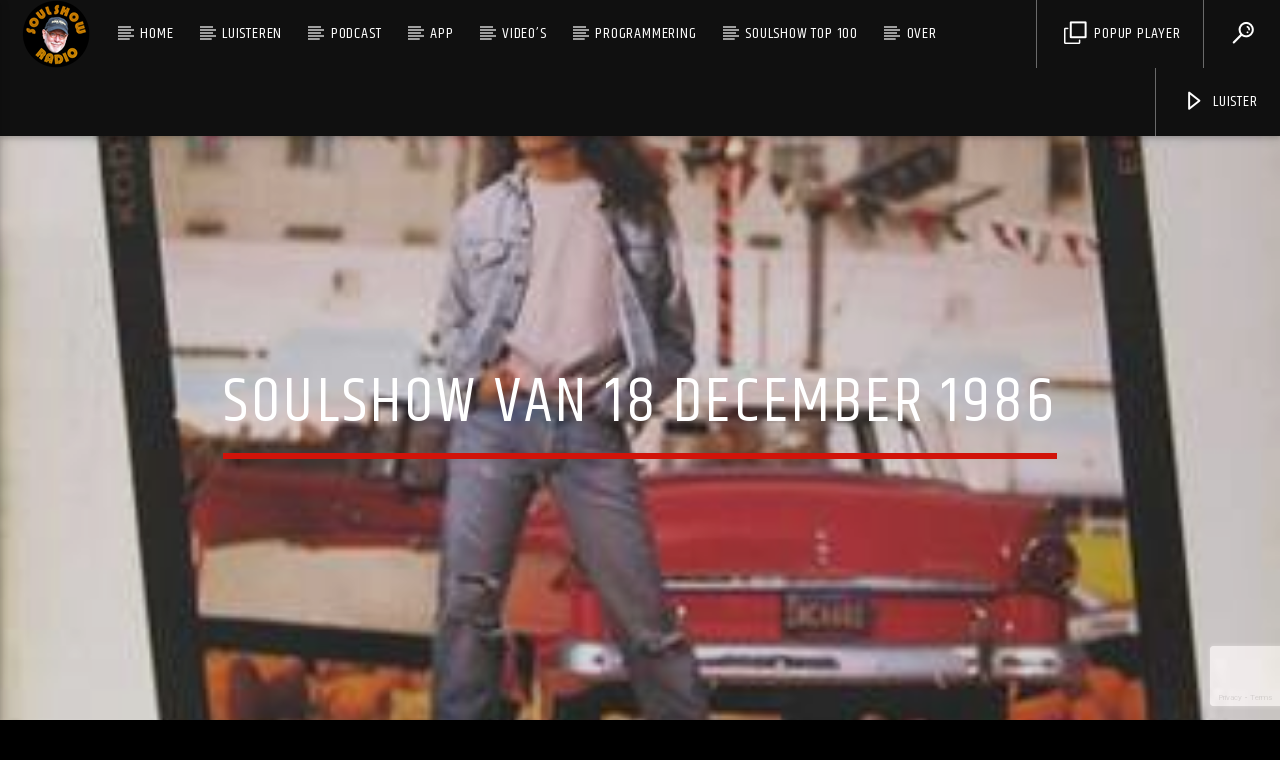

--- FILE ---
content_type: text/html; charset=UTF-8
request_url: https://soulshow.nl/event/soulshow-van-18-december-1986/
body_size: 16054
content:
<!doctype html>
<html class="no-js" lang="nl-NL">
    <head>
        <meta charset="UTF-8">
        <meta http-equiv="X-UA-Compatible" content="IE=edge">
        <meta name="viewport" content="width=device-width, initial-scale=1.0">
        <title>Soulshow van 18 december 1986 &#8211; Soulshow</title>
<meta name='robots' content='max-image-preview:large' />
	<style>img:is([sizes="auto" i], [sizes^="auto," i]) { contain-intrinsic-size: 3000px 1500px }</style>
	<link rel='dns-prefetch' href='//maps.googleapis.com' />
<link rel='dns-prefetch' href='//www.google.com' />
<link rel='dns-prefetch' href='//www.youtube.com' />
<link rel='dns-prefetch' href='//maxcdn.bootstrapcdn.com' />
<link href='https://fonts.gstatic.com' crossorigin rel='preconnect' />
<link rel="alternate" type="application/rss+xml" title="Soulshow &raquo; feed" href="https://soulshow.nl/feed/" />
<link rel="alternate" type="application/rss+xml" title="Soulshow &raquo; reacties feed" href="https://soulshow.nl/comments/feed/" />
<script type="text/javascript">
/* <![CDATA[ */
window._wpemojiSettings = {"baseUrl":"https:\/\/s.w.org\/images\/core\/emoji\/16.0.1\/72x72\/","ext":".png","svgUrl":"https:\/\/s.w.org\/images\/core\/emoji\/16.0.1\/svg\/","svgExt":".svg","source":{"concatemoji":"https:\/\/soulshow.nl\/wp-includes\/js\/wp-emoji-release.min.js?ver=6.8.3"}};
/*! This file is auto-generated */
!function(s,n){var o,i,e;function c(e){try{var t={supportTests:e,timestamp:(new Date).valueOf()};sessionStorage.setItem(o,JSON.stringify(t))}catch(e){}}function p(e,t,n){e.clearRect(0,0,e.canvas.width,e.canvas.height),e.fillText(t,0,0);var t=new Uint32Array(e.getImageData(0,0,e.canvas.width,e.canvas.height).data),a=(e.clearRect(0,0,e.canvas.width,e.canvas.height),e.fillText(n,0,0),new Uint32Array(e.getImageData(0,0,e.canvas.width,e.canvas.height).data));return t.every(function(e,t){return e===a[t]})}function u(e,t){e.clearRect(0,0,e.canvas.width,e.canvas.height),e.fillText(t,0,0);for(var n=e.getImageData(16,16,1,1),a=0;a<n.data.length;a++)if(0!==n.data[a])return!1;return!0}function f(e,t,n,a){switch(t){case"flag":return n(e,"\ud83c\udff3\ufe0f\u200d\u26a7\ufe0f","\ud83c\udff3\ufe0f\u200b\u26a7\ufe0f")?!1:!n(e,"\ud83c\udde8\ud83c\uddf6","\ud83c\udde8\u200b\ud83c\uddf6")&&!n(e,"\ud83c\udff4\udb40\udc67\udb40\udc62\udb40\udc65\udb40\udc6e\udb40\udc67\udb40\udc7f","\ud83c\udff4\u200b\udb40\udc67\u200b\udb40\udc62\u200b\udb40\udc65\u200b\udb40\udc6e\u200b\udb40\udc67\u200b\udb40\udc7f");case"emoji":return!a(e,"\ud83e\udedf")}return!1}function g(e,t,n,a){var r="undefined"!=typeof WorkerGlobalScope&&self instanceof WorkerGlobalScope?new OffscreenCanvas(300,150):s.createElement("canvas"),o=r.getContext("2d",{willReadFrequently:!0}),i=(o.textBaseline="top",o.font="600 32px Arial",{});return e.forEach(function(e){i[e]=t(o,e,n,a)}),i}function t(e){var t=s.createElement("script");t.src=e,t.defer=!0,s.head.appendChild(t)}"undefined"!=typeof Promise&&(o="wpEmojiSettingsSupports",i=["flag","emoji"],n.supports={everything:!0,everythingExceptFlag:!0},e=new Promise(function(e){s.addEventListener("DOMContentLoaded",e,{once:!0})}),new Promise(function(t){var n=function(){try{var e=JSON.parse(sessionStorage.getItem(o));if("object"==typeof e&&"number"==typeof e.timestamp&&(new Date).valueOf()<e.timestamp+604800&&"object"==typeof e.supportTests)return e.supportTests}catch(e){}return null}();if(!n){if("undefined"!=typeof Worker&&"undefined"!=typeof OffscreenCanvas&&"undefined"!=typeof URL&&URL.createObjectURL&&"undefined"!=typeof Blob)try{var e="postMessage("+g.toString()+"("+[JSON.stringify(i),f.toString(),p.toString(),u.toString()].join(",")+"));",a=new Blob([e],{type:"text/javascript"}),r=new Worker(URL.createObjectURL(a),{name:"wpTestEmojiSupports"});return void(r.onmessage=function(e){c(n=e.data),r.terminate(),t(n)})}catch(e){}c(n=g(i,f,p,u))}t(n)}).then(function(e){for(var t in e)n.supports[t]=e[t],n.supports.everything=n.supports.everything&&n.supports[t],"flag"!==t&&(n.supports.everythingExceptFlag=n.supports.everythingExceptFlag&&n.supports[t]);n.supports.everythingExceptFlag=n.supports.everythingExceptFlag&&!n.supports.flag,n.DOMReady=!1,n.readyCallback=function(){n.DOMReady=!0}}).then(function(){return e}).then(function(){var e;n.supports.everything||(n.readyCallback(),(e=n.source||{}).concatemoji?t(e.concatemoji):e.wpemoji&&e.twemoji&&(t(e.twemoji),t(e.wpemoji)))}))}((window,document),window._wpemojiSettings);
/* ]]> */
</script>
<style id='wp-emoji-styles-inline-css' type='text/css'>

	img.wp-smiley, img.emoji {
		display: inline !important;
		border: none !important;
		box-shadow: none !important;
		height: 1em !important;
		width: 1em !important;
		margin: 0 0.07em !important;
		vertical-align: -0.1em !important;
		background: none !important;
		padding: 0 !important;
	}
</style>
<link rel='stylesheet' id='wp-block-library-css' href='https://soulshow.nl/wp-includes/css/dist/block-library/style.min.css?ver=6.8.3' type='text/css' media='all' />
<style id='classic-theme-styles-inline-css' type='text/css'>
/*! This file is auto-generated */
.wp-block-button__link{color:#fff;background-color:#32373c;border-radius:9999px;box-shadow:none;text-decoration:none;padding:calc(.667em + 2px) calc(1.333em + 2px);font-size:1.125em}.wp-block-file__button{background:#32373c;color:#fff;text-decoration:none}
</style>
<style id='global-styles-inline-css' type='text/css'>
:root{--wp--preset--aspect-ratio--square: 1;--wp--preset--aspect-ratio--4-3: 4/3;--wp--preset--aspect-ratio--3-4: 3/4;--wp--preset--aspect-ratio--3-2: 3/2;--wp--preset--aspect-ratio--2-3: 2/3;--wp--preset--aspect-ratio--16-9: 16/9;--wp--preset--aspect-ratio--9-16: 9/16;--wp--preset--color--black: #000000;--wp--preset--color--cyan-bluish-gray: #abb8c3;--wp--preset--color--white: #ffffff;--wp--preset--color--pale-pink: #f78da7;--wp--preset--color--vivid-red: #cf2e2e;--wp--preset--color--luminous-vivid-orange: #ff6900;--wp--preset--color--luminous-vivid-amber: #fcb900;--wp--preset--color--light-green-cyan: #7bdcb5;--wp--preset--color--vivid-green-cyan: #00d084;--wp--preset--color--pale-cyan-blue: #8ed1fc;--wp--preset--color--vivid-cyan-blue: #0693e3;--wp--preset--color--vivid-purple: #9b51e0;--wp--preset--gradient--vivid-cyan-blue-to-vivid-purple: linear-gradient(135deg,rgba(6,147,227,1) 0%,rgb(155,81,224) 100%);--wp--preset--gradient--light-green-cyan-to-vivid-green-cyan: linear-gradient(135deg,rgb(122,220,180) 0%,rgb(0,208,130) 100%);--wp--preset--gradient--luminous-vivid-amber-to-luminous-vivid-orange: linear-gradient(135deg,rgba(252,185,0,1) 0%,rgba(255,105,0,1) 100%);--wp--preset--gradient--luminous-vivid-orange-to-vivid-red: linear-gradient(135deg,rgba(255,105,0,1) 0%,rgb(207,46,46) 100%);--wp--preset--gradient--very-light-gray-to-cyan-bluish-gray: linear-gradient(135deg,rgb(238,238,238) 0%,rgb(169,184,195) 100%);--wp--preset--gradient--cool-to-warm-spectrum: linear-gradient(135deg,rgb(74,234,220) 0%,rgb(151,120,209) 20%,rgb(207,42,186) 40%,rgb(238,44,130) 60%,rgb(251,105,98) 80%,rgb(254,248,76) 100%);--wp--preset--gradient--blush-light-purple: linear-gradient(135deg,rgb(255,206,236) 0%,rgb(152,150,240) 100%);--wp--preset--gradient--blush-bordeaux: linear-gradient(135deg,rgb(254,205,165) 0%,rgb(254,45,45) 50%,rgb(107,0,62) 100%);--wp--preset--gradient--luminous-dusk: linear-gradient(135deg,rgb(255,203,112) 0%,rgb(199,81,192) 50%,rgb(65,88,208) 100%);--wp--preset--gradient--pale-ocean: linear-gradient(135deg,rgb(255,245,203) 0%,rgb(182,227,212) 50%,rgb(51,167,181) 100%);--wp--preset--gradient--electric-grass: linear-gradient(135deg,rgb(202,248,128) 0%,rgb(113,206,126) 100%);--wp--preset--gradient--midnight: linear-gradient(135deg,rgb(2,3,129) 0%,rgb(40,116,252) 100%);--wp--preset--font-size--small: 13px;--wp--preset--font-size--medium: 20px;--wp--preset--font-size--large: 36px;--wp--preset--font-size--x-large: 42px;--wp--preset--spacing--20: 0.44rem;--wp--preset--spacing--30: 0.67rem;--wp--preset--spacing--40: 1rem;--wp--preset--spacing--50: 1.5rem;--wp--preset--spacing--60: 2.25rem;--wp--preset--spacing--70: 3.38rem;--wp--preset--spacing--80: 5.06rem;--wp--preset--shadow--natural: 6px 6px 9px rgba(0, 0, 0, 0.2);--wp--preset--shadow--deep: 12px 12px 50px rgba(0, 0, 0, 0.4);--wp--preset--shadow--sharp: 6px 6px 0px rgba(0, 0, 0, 0.2);--wp--preset--shadow--outlined: 6px 6px 0px -3px rgba(255, 255, 255, 1), 6px 6px rgba(0, 0, 0, 1);--wp--preset--shadow--crisp: 6px 6px 0px rgba(0, 0, 0, 1);}:where(.is-layout-flex){gap: 0.5em;}:where(.is-layout-grid){gap: 0.5em;}body .is-layout-flex{display: flex;}.is-layout-flex{flex-wrap: wrap;align-items: center;}.is-layout-flex > :is(*, div){margin: 0;}body .is-layout-grid{display: grid;}.is-layout-grid > :is(*, div){margin: 0;}:where(.wp-block-columns.is-layout-flex){gap: 2em;}:where(.wp-block-columns.is-layout-grid){gap: 2em;}:where(.wp-block-post-template.is-layout-flex){gap: 1.25em;}:where(.wp-block-post-template.is-layout-grid){gap: 1.25em;}.has-black-color{color: var(--wp--preset--color--black) !important;}.has-cyan-bluish-gray-color{color: var(--wp--preset--color--cyan-bluish-gray) !important;}.has-white-color{color: var(--wp--preset--color--white) !important;}.has-pale-pink-color{color: var(--wp--preset--color--pale-pink) !important;}.has-vivid-red-color{color: var(--wp--preset--color--vivid-red) !important;}.has-luminous-vivid-orange-color{color: var(--wp--preset--color--luminous-vivid-orange) !important;}.has-luminous-vivid-amber-color{color: var(--wp--preset--color--luminous-vivid-amber) !important;}.has-light-green-cyan-color{color: var(--wp--preset--color--light-green-cyan) !important;}.has-vivid-green-cyan-color{color: var(--wp--preset--color--vivid-green-cyan) !important;}.has-pale-cyan-blue-color{color: var(--wp--preset--color--pale-cyan-blue) !important;}.has-vivid-cyan-blue-color{color: var(--wp--preset--color--vivid-cyan-blue) !important;}.has-vivid-purple-color{color: var(--wp--preset--color--vivid-purple) !important;}.has-black-background-color{background-color: var(--wp--preset--color--black) !important;}.has-cyan-bluish-gray-background-color{background-color: var(--wp--preset--color--cyan-bluish-gray) !important;}.has-white-background-color{background-color: var(--wp--preset--color--white) !important;}.has-pale-pink-background-color{background-color: var(--wp--preset--color--pale-pink) !important;}.has-vivid-red-background-color{background-color: var(--wp--preset--color--vivid-red) !important;}.has-luminous-vivid-orange-background-color{background-color: var(--wp--preset--color--luminous-vivid-orange) !important;}.has-luminous-vivid-amber-background-color{background-color: var(--wp--preset--color--luminous-vivid-amber) !important;}.has-light-green-cyan-background-color{background-color: var(--wp--preset--color--light-green-cyan) !important;}.has-vivid-green-cyan-background-color{background-color: var(--wp--preset--color--vivid-green-cyan) !important;}.has-pale-cyan-blue-background-color{background-color: var(--wp--preset--color--pale-cyan-blue) !important;}.has-vivid-cyan-blue-background-color{background-color: var(--wp--preset--color--vivid-cyan-blue) !important;}.has-vivid-purple-background-color{background-color: var(--wp--preset--color--vivid-purple) !important;}.has-black-border-color{border-color: var(--wp--preset--color--black) !important;}.has-cyan-bluish-gray-border-color{border-color: var(--wp--preset--color--cyan-bluish-gray) !important;}.has-white-border-color{border-color: var(--wp--preset--color--white) !important;}.has-pale-pink-border-color{border-color: var(--wp--preset--color--pale-pink) !important;}.has-vivid-red-border-color{border-color: var(--wp--preset--color--vivid-red) !important;}.has-luminous-vivid-orange-border-color{border-color: var(--wp--preset--color--luminous-vivid-orange) !important;}.has-luminous-vivid-amber-border-color{border-color: var(--wp--preset--color--luminous-vivid-amber) !important;}.has-light-green-cyan-border-color{border-color: var(--wp--preset--color--light-green-cyan) !important;}.has-vivid-green-cyan-border-color{border-color: var(--wp--preset--color--vivid-green-cyan) !important;}.has-pale-cyan-blue-border-color{border-color: var(--wp--preset--color--pale-cyan-blue) !important;}.has-vivid-cyan-blue-border-color{border-color: var(--wp--preset--color--vivid-cyan-blue) !important;}.has-vivid-purple-border-color{border-color: var(--wp--preset--color--vivid-purple) !important;}.has-vivid-cyan-blue-to-vivid-purple-gradient-background{background: var(--wp--preset--gradient--vivid-cyan-blue-to-vivid-purple) !important;}.has-light-green-cyan-to-vivid-green-cyan-gradient-background{background: var(--wp--preset--gradient--light-green-cyan-to-vivid-green-cyan) !important;}.has-luminous-vivid-amber-to-luminous-vivid-orange-gradient-background{background: var(--wp--preset--gradient--luminous-vivid-amber-to-luminous-vivid-orange) !important;}.has-luminous-vivid-orange-to-vivid-red-gradient-background{background: var(--wp--preset--gradient--luminous-vivid-orange-to-vivid-red) !important;}.has-very-light-gray-to-cyan-bluish-gray-gradient-background{background: var(--wp--preset--gradient--very-light-gray-to-cyan-bluish-gray) !important;}.has-cool-to-warm-spectrum-gradient-background{background: var(--wp--preset--gradient--cool-to-warm-spectrum) !important;}.has-blush-light-purple-gradient-background{background: var(--wp--preset--gradient--blush-light-purple) !important;}.has-blush-bordeaux-gradient-background{background: var(--wp--preset--gradient--blush-bordeaux) !important;}.has-luminous-dusk-gradient-background{background: var(--wp--preset--gradient--luminous-dusk) !important;}.has-pale-ocean-gradient-background{background: var(--wp--preset--gradient--pale-ocean) !important;}.has-electric-grass-gradient-background{background: var(--wp--preset--gradient--electric-grass) !important;}.has-midnight-gradient-background{background: var(--wp--preset--gradient--midnight) !important;}.has-small-font-size{font-size: var(--wp--preset--font-size--small) !important;}.has-medium-font-size{font-size: var(--wp--preset--font-size--medium) !important;}.has-large-font-size{font-size: var(--wp--preset--font-size--large) !important;}.has-x-large-font-size{font-size: var(--wp--preset--font-size--x-large) !important;}
:where(.wp-block-post-template.is-layout-flex){gap: 1.25em;}:where(.wp-block-post-template.is-layout-grid){gap: 1.25em;}
:where(.wp-block-columns.is-layout-flex){gap: 2em;}:where(.wp-block-columns.is-layout-grid){gap: 2em;}
:root :where(.wp-block-pullquote){font-size: 1.5em;line-height: 1.6;}
</style>
<link rel='stylesheet' id='contact-form-7-css' href='https://soulshow.nl/wp-content/plugins/contact-form-7/includes/css/styles.css?ver=6.1.4' type='text/css' media='all' />
<link rel='stylesheet' id='qt_ajax_pageload_style-css' href='https://soulshow.nl/wp-content/plugins/qt-ajax-pageload/qt-apl-style.css?ver=6.8.3' type='text/css' media='all' />
<link rel='stylesheet' id='qtPlacesStyle-css' href='https://soulshow.nl/wp-content/plugins/qt-places/inc/frontend/assets/styles.css?ver=6.8.3' type='text/css' media='all' />
<link rel='stylesheet' id='font-awesome-css' href='https://maxcdn.bootstrapcdn.com/font-awesome/4.6.0/css/font-awesome.min.css?ver=6.8.3' type='text/css' media='all' />
<link rel='stylesheet' id='QtswipeStyle-css' href='https://soulshow.nl/wp-content/plugins/qt-swipebox/swipebox/css/swipebox.min.css?ver=6.8.3' type='text/css' media='all' />
<link rel='stylesheet' id='vdl_css-css' href='https://soulshow.nl/wp-content/plugins/qt-videogalleries/assets/style.css?ver=6.8.3' type='text/css' media='all' />
<link rel='stylesheet' id='parent-style-css' href='https://soulshow.nl/wp-content/themes/onair2/style.css?ver=6.8.3' type='text/css' media='all' />
<link rel='stylesheet' id='child-style-css' href='https://soulshow.nl/wp-content/themes/onair2-child/style.css?ver=6.8.3' type='text/css' media='all' />
<link rel='stylesheet' id='mediaelement-css' href='https://soulshow.nl/wp-includes/js/mediaelement/mediaelementplayer-legacy.min.css?ver=4.2.17' type='text/css' media='all' />
<link rel='stylesheet' id='wp-mediaelement-css' href='https://soulshow.nl/wp-includes/js/mediaelement/wp-mediaelement.min.css?ver=6.8.3' type='text/css' media='all' />
<link rel='stylesheet' id='dripicons-css' href='https://soulshow.nl/wp-content/themes/onair2/fonts/dripicons/webfont.css?ver=5.4.3' type='text/css' media='all' />
<link rel='stylesheet' id='qantumthemes_qticons-css' href='https://soulshow.nl/wp-content/themes/onair2/fonts/qticons/qticons.css?ver=5.4.3' type='text/css' media='all' />
<link rel='stylesheet' id='slick-css' href='https://soulshow.nl/wp-content/themes/onair2/components/slick/slick.css?ver=5.4.3' type='text/css' media='all' />
<link rel='stylesheet' id='swipebox-css' href='https://soulshow.nl/wp-content/themes/onair2/components/swipebox/src/css/swipebox.min.css?ver=5.4.3' type='text/css' media='all' />
<link rel='stylesheet' id='classycountdown-css' href='https://soulshow.nl/wp-content/themes/onair2/components/countdown/css/jquery.classycountdown.css?ver=5.4.3' type='text/css' media='all' />
<link rel='stylesheet' id='flashblock-css' href='https://soulshow.nl/wp-content/themes/onair2/components/soundmanager/templates/qtradio-player/css/flashblock.css?ver=5.4.3' type='text/css' media='all' />
<link rel='stylesheet' id='qantumthemes_volume-css' href='https://soulshow.nl/wp-content/themes/onair2/components/soundmanager/templates/qtradio-player/css/qt-360player-volume.css?ver=5.4.3' type='text/css' media='all' />
<link rel='stylesheet' id='qantumthemes_main-css' href='https://soulshow.nl/wp-content/themes/onair2/css/qt-main.css?ver=5.4.3' type='text/css' media='all' />
<link rel='stylesheet' id='vc_tta_style-css' href='https://soulshow.nl/wp-content/plugins/js_composer/assets/css/js_composer_tta.min.css?ver=6.5.0' type='text/css' media='all' />
<link rel='stylesheet' id='vc_animate-css-css' href='https://soulshow.nl/wp-content/plugins/js_composer/assets/lib/bower/animate-css/animate.min.css?ver=6.5.0' type='text/css' media='all' />
<link rel='stylesheet' id='js_composer_front-css' href='https://soulshow.nl/wp-content/plugins/js_composer/assets/css/js_composer.min.css?ver=6.5.0' type='text/css' media='all' />
<link rel='stylesheet' id='__EPYT__style-css' href='https://soulshow.nl/wp-content/plugins/youtube-embed-plus/styles/ytprefs.min.css?ver=14.2.4' type='text/css' media='all' />
<style id='__EPYT__style-inline-css' type='text/css'>

                .epyt-gallery-thumb {
                        width: 33.333%;
                }
                
</style>
<link rel='stylesheet' id='kirki-styles-css' href='https://soulshow.nl?action=kirki-styles&#038;ver=3.1.3' type='text/css' media='all' />
<script type="text/javascript" src="https://soulshow.nl/wp-includes/js/jquery/jquery.min.js?ver=3.7.1" id="jquery-core-js"></script>
<script type="text/javascript" src="https://soulshow.nl/wp-includes/js/jquery/jquery-migrate.min.js?ver=3.4.1" id="jquery-migrate-js"></script>
<script type="text/javascript" src="https://maps.googleapis.com/maps/api/js?ver=6.8.3" id="qt-google-maps-js"></script>
<script type="text/javascript" src="https://www.google.com/jsapi?ver=6.8.3" id="google-jsapi-js"></script>
<script type="text/javascript" id="__ytprefs__-js-extra">
/* <![CDATA[ */
var _EPYT_ = {"ajaxurl":"https:\/\/soulshow.nl\/wp-admin\/admin-ajax.php","security":"2279c8b7fe","gallery_scrolloffset":"20","eppathtoscripts":"https:\/\/soulshow.nl\/wp-content\/plugins\/youtube-embed-plus\/scripts\/","eppath":"https:\/\/soulshow.nl\/wp-content\/plugins\/youtube-embed-plus\/","epresponsiveselector":"[\"iframe.__youtube_prefs__\",\"iframe[src*='youtube.com']\",\"iframe[src*='youtube-nocookie.com']\",\"iframe[data-ep-src*='youtube.com']\",\"iframe[data-ep-src*='youtube-nocookie.com']\",\"iframe[data-ep-gallerysrc*='youtube.com']\"]","epdovol":"1","version":"14.2.4","evselector":"iframe.__youtube_prefs__[src], iframe[src*=\"youtube.com\/embed\/\"], iframe[src*=\"youtube-nocookie.com\/embed\/\"]","ajax_compat":"","maxres_facade":"eager","ytapi_load":"light","pause_others":"","stopMobileBuffer":"1","facade_mode":"","not_live_on_channel":""};
/* ]]> */
</script>
<script type="text/javascript" src="https://soulshow.nl/wp-content/plugins/youtube-embed-plus/scripts/ytprefs.min.js?ver=14.2.4" id="__ytprefs__-js"></script>
<link rel="https://api.w.org/" href="https://soulshow.nl/wp-json/" /><link rel="EditURI" type="application/rsd+xml" title="RSD" href="https://soulshow.nl/xmlrpc.php?rsd" />
<meta name="generator" content="WordPress 6.8.3" />
<link rel="canonical" href="https://soulshow.nl/event/soulshow-van-18-december-1986/" />
<link rel='shortlink' href='https://soulshow.nl/?p=1353' />
<link rel="alternate" title="oEmbed (JSON)" type="application/json+oembed" href="https://soulshow.nl/wp-json/oembed/1.0/embed?url=https%3A%2F%2Fsoulshow.nl%2Fevent%2Fsoulshow-van-18-december-1986%2F" />
<link rel="alternate" title="oEmbed (XML)" type="text/xml+oembed" href="https://soulshow.nl/wp-json/oembed/1.0/embed?url=https%3A%2F%2Fsoulshow.nl%2Fevent%2Fsoulshow-van-18-december-1986%2F&#038;format=xml" />
<!-- Analytify: No tracking code - check profile selection or OAuth connection --><meta name="generator" content="Powered by WPBakery Page Builder - drag and drop page builder for WordPress."/>
<meta name="generator" content="Powered by Slider Revolution 6.7.35 - responsive, Mobile-Friendly Slider Plugin for WordPress with comfortable drag and drop interface." />
<script>function setREVStartSize(e){
			//window.requestAnimationFrame(function() {
				window.RSIW = window.RSIW===undefined ? window.innerWidth : window.RSIW;
				window.RSIH = window.RSIH===undefined ? window.innerHeight : window.RSIH;
				try {
					var pw = document.getElementById(e.c).parentNode.offsetWidth,
						newh;
					pw = pw===0 || isNaN(pw) || (e.l=="fullwidth" || e.layout=="fullwidth") ? window.RSIW : pw;
					e.tabw = e.tabw===undefined ? 0 : parseInt(e.tabw);
					e.thumbw = e.thumbw===undefined ? 0 : parseInt(e.thumbw);
					e.tabh = e.tabh===undefined ? 0 : parseInt(e.tabh);
					e.thumbh = e.thumbh===undefined ? 0 : parseInt(e.thumbh);
					e.tabhide = e.tabhide===undefined ? 0 : parseInt(e.tabhide);
					e.thumbhide = e.thumbhide===undefined ? 0 : parseInt(e.thumbhide);
					e.mh = e.mh===undefined || e.mh=="" || e.mh==="auto" ? 0 : parseInt(e.mh,0);
					if(e.layout==="fullscreen" || e.l==="fullscreen")
						newh = Math.max(e.mh,window.RSIH);
					else{
						e.gw = Array.isArray(e.gw) ? e.gw : [e.gw];
						for (var i in e.rl) if (e.gw[i]===undefined || e.gw[i]===0) e.gw[i] = e.gw[i-1];
						e.gh = e.el===undefined || e.el==="" || (Array.isArray(e.el) && e.el.length==0)? e.gh : e.el;
						e.gh = Array.isArray(e.gh) ? e.gh : [e.gh];
						for (var i in e.rl) if (e.gh[i]===undefined || e.gh[i]===0) e.gh[i] = e.gh[i-1];
											
						var nl = new Array(e.rl.length),
							ix = 0,
							sl;
						e.tabw = e.tabhide>=pw ? 0 : e.tabw;
						e.thumbw = e.thumbhide>=pw ? 0 : e.thumbw;
						e.tabh = e.tabhide>=pw ? 0 : e.tabh;
						e.thumbh = e.thumbhide>=pw ? 0 : e.thumbh;
						for (var i in e.rl) nl[i] = e.rl[i]<window.RSIW ? 0 : e.rl[i];
						sl = nl[0];
						for (var i in nl) if (sl>nl[i] && nl[i]>0) { sl = nl[i]; ix=i;}
						var m = pw>(e.gw[ix]+e.tabw+e.thumbw) ? 1 : (pw-(e.tabw+e.thumbw)) / (e.gw[ix]);
						newh =  (e.gh[ix] * m) + (e.tabh + e.thumbh);
					}
					var el = document.getElementById(e.c);
					if (el!==null && el) el.style.height = newh+"px";
					el = document.getElementById(e.c+"_wrapper");
					if (el!==null && el) {
						el.style.height = newh+"px";
						el.style.display = "block";
					}
				} catch(e){
					console.log("Failure at Presize of Slider:" + e)
				}
			//});
		  };</script>
<noscript><style> .wpb_animate_when_almost_visible { opacity: 1; }</style></noscript>
		<!-- CSS styles added by QT Subpages Plugin -->
		<style type="text/css">
			.vdl-subpages-item  a .detail {background: rgba(0,0,0,.8) !important;} 
			.vdl-subpages-item  a .detail .title {font-size:px;  color:#000000 !important;}
			.vdl-subpages-item  a .detail p.trmlist span.trm {border-color:#000000 !important;color:#000000!important;}
			.vdl-subpages-item  a .detail {padding-top:px !important;}
			.vdl-subpages-container ul.vdl-subpages-tagcloud li a {
				
				color:#000000;
				background-color:#000000;
				border-color:#000000; 
				
			}
			.vdl-subpages-container ul.vdl-subpages-tagcloud li a:hover {background-color:#000000;}
			
			
			
			
			@media (max-width: 768px){
				.vdl-elementcontents a.vdl-link .detail .title {}
			}
			
		</style>
		
    </head>
    <body id="onair2Body" class="wp-singular event-template-default single single-event postid-1353 wp-theme-onair2 wp-child-theme-onair2-child is_chrome is_osx qt-parentcontainer template- qt-stickymenu  qt-debug qt-playertype-header qt-body wpb-js-composer js-comp-ver-6.5.0 vc_responsive" data-start>
    <!-- QT HEADER END ================================ -->
 
	
<div class="qt-main-menubar" data-0="@class:qt-main-menubar">
	
	 


	<!-- QT MENUBAR  ================================ -->
	<nav id="qtmainmenucontainer" class="qt-menubar nav-wrapper qt-content-primary">
		<!-- desktop menu  HIDDEN IN MOBILE AND TABLETS -->
		<ul class="qt-desktopmenu hide-on-xl-and-down">
			<li class="qt-logo-link">
				<a href="https://soulshow.nl" class="brand-logo qt-logo-text">
					<img src="https://soulshow.nl/wp-content/uploads/2021/02/soulshowlogo2021SMALL.png" alt="Home">				</a>
			</li>

			<li id="menu-item-185" class="menu-item menu-item-type-custom menu-item-object-custom menu-item-home menu-item-185"><a href="https://soulshow.nl">Home</a></li>
<li id="menu-item-533" class="menu-item menu-item-type-post_type menu-item-object-page menu-item-533"><a href="https://soulshow.nl/luisteren/">Luisteren</a></li>
<li id="menu-item-1793" class="menu-item menu-item-type-post_type menu-item-object-page menu-item-1793"><a href="https://soulshow.nl/soulshow-podcast/">Podcast</a></li>
<li id="menu-item-1220" class="menu-item menu-item-type-post_type menu-item-object-page menu-item-1220"><a href="https://soulshow.nl/soulshow-app/">App</a></li>
<li id="menu-item-2009" class="menu-item menu-item-type-post_type menu-item-object-page menu-item-2009"><a href="https://soulshow.nl/video/">Video&#8217;s</a></li>
<li id="menu-item-399" class="menu-item menu-item-type-post_type menu-item-object-page menu-item-399"><a href="https://soulshow.nl/soulshow-radio-programmering/">Programmering</a></li>
<li id="menu-item-354" class="menu-item menu-item-type-custom menu-item-object-custom menu-item-354"><a href="https://soulshow.nl/soulshow-top-100">Soulshow Top 100</a></li>
<li id="menu-item-416" class="menu-item menu-item-type-post_type menu-item-object-page menu-item-416"><a href="https://soulshow.nl/over/">Over</a></li>
 


			 
			<li class="right qt-menu-btn">
				<a href="#" data-expandable="#qtsearchbar" class="qt-scrolltop">
					<i class="icon dripicons-search"></i>
				</a>
			</li>
						

			 				<li class="right qt-menu-btn">
					<a href="https://soulshow.nl/livestream" class="qt-popupwindow noajax" data-name=" Popup Player" data-width="320" data-height="500">
						<i class="icon dripicons-duplicate"></i> Popup Player					</a>
				</li>
			
								<li class="right qt-menu-btn">
						<a  href="#" class="qt-openplayerbar qt-header-play-btn"  data-qtswitch="contractplayer" data-target="#qtplayercontainer" >
							<i class="icon dripicons-media-play"></i> Luister						</a>
											</li>
				

		</ul>
		
		<!-- mobile menu icon and logo VISIBLE ONLY TABLET AND MOBILE-->
		<ul class="qt-desktopmenu qt-mobilemenubar hide-on-xl-only ">
			<li>
				<a href="#" data-activates="qt-mobile-menu" class="button-collapse qt-menu-switch qt-btn qt-btn-primary qt-btn-m">
					<i class="dripicons-menu"></i>
				</a>
			</li>
			<li>
				<a href="https://soulshow.nl" class="brand-logo qt-logo-text">
					<img src="https://soulshow.nl/wp-content/uploads/2021/02/soulshowlogo2021SMALL.png" alt="Home">				</a>
			</li>
							<li class="qt-rightbutton">
					<a href="#" class="qt-openplayerbar qt-btn qt-btn-primary qt-btn-m">
						<i class="dripicons-media-play"></i>
					</a>
				</li>
					</ul>
	</nav>
	<div id="qtplayerheaderbar" class="qt-player-headerbar">
	<a href="#" class="dripicons-cross qt-openplayerbar qt-closeheaderplayer"></a>
	<div class="qt-player-headerbar__controls">
		<!-- PLAYER ========================= -->

	
	<div id="qtplayercontainer" data-fullstop="" data-playervolume="true" data-accentcolor="#d11309" data-accentcolordark="#eeb020" data-textcolor="#ffffff" data-soundmanagerurl="https://soulshow.nl/wp-content/themes/onair2/components/soundmanager/swf/" 
		class="qt-playercontainer qt-playervolume qt-clearfix qt-content-primarydark">
		<div class="qt-playercontainer-content qt-vertical-padding-m">

						
			<div class="qt-playercontainer-musicplayer" id="qtmusicplayer">
				<div class="qt-musicplayer">
					<div class="ui360 ui360-vis qt-ui360">
						<a id="playerlink" href="https://icecast-soulshow-cdp.triple-it.nl/soulshow_128.mp3"></a>
					</div>
				</div>
			</div>
			<div id="qtPlayerTrackInfo" class="qt-playercontainer-data qt-container qt-text-shadow small">
				<div class="qt-vc">
					<div class="qt-vi">
						<h6 class="qt-inline-textdeco">
							<span>Huidig nummer</span>
						</h6>
						<div class="qt-t qt-current-track">
							<h4 id="qtFeedPlayerTrack" class="qt-ellipsis">Titel</h4>
							<h5 id="qtFeedPlayerAuthor" class="qt-ellipsis">Artiest</h5>
						</div>
						<hr class="qt-inline-textdeco">
					</div>
				</div>
			</div>




			<div class="qt-playercontainer-ads-mobile">
							</div>
			<div class="qt-playercontainer-ads-desktop">
							</div>
		
							<div class="qt-playercontainer-dropdown">
									</div>
				
		</div>

		

	</div>
	<!-- this is for xml radio feed -->
	<div id="qtShoutcastFeedData" class="hidden" data-style="" mp3_stream_url
		data-useproxy="1" 
		data-icymetadata="1"
		data-playtrack="https://icecast-soulshow-cdp.triple-it.nl/soulshow_128.mp3"
		data-qtradioid="7"
		data-mp3_stream_url="https://icecast-soulshow-cdp.triple-it.nl/soulshow_128.mp3"
		data-icecasturl="" 
		data-icecastmountpoint="" 
		data-icecastchannel="" 
		data-radiodotco="" 
		data-airtime="" 
		data-radionomy="" 
		data-live365="" 
		data-securesystems=""
		data-mediacp=""
		data-winmedia=""
		data-textfeed="" 
		data-host="" 
		data-port=""
		data-channel=""
		data-protocol=""
		data-jazler=""
		data-stats_path="" 	data-played_path="" ></div>
	


<!-- PLAYER END ========================= -->
	</div>
	<!-- CHANNELS LIST ========================= -->
<div id="qtchannelslistcontainer" class="qt-part-channels-list qt-content-primary">
	<ul id="qtchannelslist" class="qt-content-aside qt-channelslist qt-negative">
					<li class="qt-channel">
				<a id="" href="#" class="qt-ellipsis" 
					data-title="Soulshow Radio" 
					data-subtitle="Soulshow Livestream" 
										data-logo="1021" 
					data-playtrack="https://icecast-soulshow-cdp.triple-it.nl/soulshow_128.mp3"
					data-qtradioid="7"
					data-icymetadata="1"
					data-host=""
					data-port=""
					data-channel=""
					data-protocol=""
					data-icecasturl="" 
					data-icecastmountpoint="" 
					data-icecastchannel="" 
					data-radiodotco="" 
					data-airtime="" 
					data-radionomy="" 
					data-live365=""
					data-securesystems=""
					data-mediacp=""
					data-winmedia=""
					data-textfeed=""
					data-jazler=""
					data-stats_path=""
					data-played_path=""
					data-channel="">
											<img src="https://soulshow.nl/wp-content/uploads/2021/01/soulshowlogo2021-170x170.png" class="qt-radiologo dripicons-media-play" alt="logo" width="170" height="170">
										<i class="dripicons-media-play"></i>
					Soulshow Radio				</a>

			</li>
					
	</ul>
</div>
<!-- CHANNELS LIST END ========================= -->
</div>
</div>

<!-- mobile menu -->
<div id="qt-mobile-menu" class="side-nav qt-content-primary">
	 <ul class=" qt-side-nav">
		<li class="menu-item menu-item-type-custom menu-item-object-custom menu-item-home menu-item-185"><a href="https://soulshow.nl">Home</a></li>
<li class="menu-item menu-item-type-post_type menu-item-object-page menu-item-533"><a href="https://soulshow.nl/luisteren/">Luisteren</a></li>
<li class="menu-item menu-item-type-post_type menu-item-object-page menu-item-1793"><a href="https://soulshow.nl/soulshow-podcast/">Podcast</a></li>
<li class="menu-item menu-item-type-post_type menu-item-object-page menu-item-1220"><a href="https://soulshow.nl/soulshow-app/">App</a></li>
<li class="menu-item menu-item-type-post_type menu-item-object-page menu-item-2009"><a href="https://soulshow.nl/video/">Video&#8217;s</a></li>
<li class="menu-item menu-item-type-post_type menu-item-object-page menu-item-399"><a href="https://soulshow.nl/soulshow-radio-programmering/">Programmering</a></li>
<li class="menu-item menu-item-type-custom menu-item-object-custom menu-item-354"><a href="https://soulshow.nl/soulshow-top-100">Soulshow Top 100</a></li>
<li class="menu-item menu-item-type-post_type menu-item-object-page menu-item-416"><a href="https://soulshow.nl/over/">Over</a></li>
	</ul>
</div>

<!-- mobile toolbar -->
<ul class="qt-mobile-toolbar qt-content-primary-dark qt-content-aside hide-on-xl-only">
	
	 
	<li><a href="#" data-expandable="#qtsearchbar" class="qt-scrolltop"><i class="icon dripicons-search"></i></a></li>
	

			<li><a href="https://soulshow.nl/livestream" class="qt-popupwindow noajax" data-name="Muziek Speler" data-width="320" data-height="500"><i class="icon dripicons-duplicate"></i></a></li>
	
		<li>
					<a href="#" class="qt-openplayerbar"><i class="icon dripicons-media-play"></i></a>
			</li>
	
</ul><!-- SEARCH FORM ========================= -->
<div id="qtsearchbar"  class="qt-searchbar qt-content-primary qt-expandable  qt-topplayer-space ">
	<div class="qt-expandable-inner">
		<form method="get" class="qt-inline-form" action="https://soulshow.nl/" role="search">
			<div class="row qt-nopadding">
				<div class="col s12 m8 l9">
					<input placeholder="Typ en druk op enter &hellip;" value="" name="s" type="text" class="validate qt-input-l">
				</div>
				<div class="col s12 m3 l2">
					<input type="submit" value="Zoeken" class="qt-btn qt-btn-primary qt-btn-l qt-fullwidth">
				</div>
				<div class="col s12 m1 l1">
					<a href="#" class="qt-btn qt-btn-l qt-btn-secondary qt-fullwidth aligncenter" data-expandable="#qtsearchbar"><i class="dripicons-cross"></i></a>
				</div>
			</div>
		</form>
	</div>
</div>
<!-- SEARCH FORM END ========================= -->
	<div id="maincontent" class="qt-main">
					<hr class="qt-header-player-spacer">
							<div id="post-1353" class="post-1353 event type-event status-publish has-post-thumbnail hentry">
								<!-- ======================= HEADER SECTION ======================= -->
					<!-- HEADER CAPTION ========================= -->
	<div class="qt-pageheader qt-negative">
		<div class="qt-container">
			<ul class="qt-tags">
				<li>
								</li>
			</ul>
			<h1 class="qt-caption qt-spacer-s">
				Soulshow van 18 december 1986			</h1>
			
			

			<h3 class="qt-spacer-s">
							</h3>

						
		</div>
		 		<div class="qt-header-bg" data-bgimage="https://soulshow.nl/wp-content/uploads/2021/05/is.jpg" data-bgattachment="" data-parallax="1">
		</div>
			</div>
		<!-- HEADER CAPTION END ========================= -->

				<!-- ======================= CONTENT SECTION ======================= -->
				<div class="qt-container qt-vertical-padding-l">
					<div class="row">
						<div class="col s12 m12 l1 qt-pushpin-container">
							<div class="qt-pushpin">
								<!-- SHARE FUNCTIONS ================================================== -->
<ul class="qt-sharepage qt-sharepage-vertical qt-content-primary">
	<li class="hide-on-med-and-down">
		<i class="qticon-share qt-shareicon qt-content-primary-dark tooltipped"></i>
	</li>
	<li>
		<a class="qt-popupwindow qt-sharelink qt-tooltipped" target="_blank" rel="nofollow"
		data-tooltip="Deel op Facebook" data-position="right" 
		data-name="Delen" data-width="600" data-height="500" target="_blank" href="https://www.facebook.com/sharer/sharer.php?u=https://soulshow.nl/event/soulshow-van-18-december-1986/&#038;title=Soulshow%20van%2018%20december%201986">
			<i class="qticon-facebook"></i>
		</a>
	</li>
	<li>
		<a class="qt-popupwindow qt-sharelink qt-tooltipped" target="_blank" rel="nofollow" data-tooltip="Deel op Twitter" data-position="right" 
			data-name="Delen" data-width="600" data-height="500" target="_blank" href="http://twitter.com/share?text=Soulshow+van+18+december+1986&#038;url=https://soulshow.nl/event/soulshow-van-18-december-1986/">
			<i class="qticon-twitter"></i>
		</a>
	</li>


	<li>
		<a class="qt-popupwindow qt-sharelink qt-tooltipped" target="_blank" rel="nofollow" data-tooltip="Delen op Pinterest" data-position="right" 
			data-name="Delen" data-width="600" data-height="500" target="_blank" href="https://pinterest.com/pin/create/button/?&#038;url=https://soulshow.nl/event/soulshow-van-18-december-1986/&#038;description=Soulshow%20van%2018%20december%201986&#038;media=https://soulshow.nl/wp-content/uploads/2021/05/is.jpg">
			<i class="qticon-pinterest"></i>
		</a>
	</li>

	<li>
		<a class="qt-popupwindow qt-sharelink qt-tooltipped" target="_blank" rel="nofollow" data-tooltip="Deel op Linkedin" data-position="right" 
			data-name="Delen" data-width="600" data-height="500" target="_blank" href="https://www.linkedin.com/shareArticle?mini=true&#038;url=Soulshow+van+18+december+1986&#038;title=Soulshow%20van%2018%20december%201986">
			<i class="qticon-linkedin"></i>
		</a>
	</li>

	<li>
		<a class="qt-popupwindow qt-sharelink qt-tooltipped" target="_blank" rel="nofollow" data-tooltip="Send by Whatsapp" data-position="right" 
			data-name="Delen" data-width="600" data-height="500" target="_blank"  href="https://wa.me/?text=Soulshow+van+18+december+1986+-+https://soulshow.nl/event/soulshow-van-18-december-1986/">
			<i class="qticon-whatsapp"></i>
		</a>
	</li>


			<li>
			<a href="#" class="qt-btn-primary qt-sharelink qt-loveit-link   qt-tooltipped" data-tooltip="Love" data-position="right"  data-post_id="1353"><i class="qticon-heart"></i>
				<span class="qtli count">2</span>
			</a>
		</li>
	</ul>
<!-- SHARE FUNCTIONS ================================================== -->


							</div>
							 <hr class="qt-spacer-m">
						</div>
						<div class="col s12 m12 l8">
							<h5 class="qt-caption-small"><span>Evenement info</span></h5>
							
							<div class="qt-the-content">
								<table class="table qt-eventtable bordered striped">
									<tbody>
									<tr><th>Datum:</th> <td>7 mei 2021</td></tr>

									<tr><th>Tijd:</th> <td>20:00</td></tr>
									
									
									
									
									
									</tbody>
								</table>
							</div>
														<h5 class="qt-caption-small"><span>Details</span></h5>
							<div class="qt-the-content">
								<p><span style="color: #d6d6d6;">Deze soulshow is uitgezonden op donderdag <strong> </strong>18 december 1986 bij de Tros op Radio 3, met daarin o.a.:</span></p>
<ul>
<li><span style="color: #d6d6d6;">We hebben een interview met <em><strong>Robbie Nevil</strong></em>. het valt niet mee om hem aan de telefoon te krijgen vanuit zijn hotelkamer in Londen. </span></li>
<li><span style="color: #d6d6d6;">Ferry heeft een telexbericht gekregen met daarop de boodschap dat de Nederlandse groep<em><strong> Mai Tai </strong></em>is genomineerd voor een Grammy!</span></li>
<li><span style="color: #d6d6d6;">De Disco Action Top 20, het is de 14e jaargang nummer 50. De enige nieuwe binnenkomer vinden we op nummer 19 het <strong><em>Cameo &#8211; Candy</em></strong>.</span></li>
</ul>
<p>&nbsp;</p>
<p><span style="color: #c2c2c2;"><strong>Wat hield ons bezig in 1986;</strong></span></p>
<p><span style="color: #c2c2c2;"><strong>Binnenland:</strong>  De Fata Morgana wordt geopend. Het Is de nieuwste attractie in de Efteling.</span></p>
<p><span style="color: #c2c2c2;"><strong>Buitenland:  </strong>In Zweden heeft een luchtvaartmaatschappij de primeur van een lijndienst uitsluitend voor niet-rokers. In zeer veel westerse landen begint het roken &#8216;uit&#8217; te raken.</span></p>
<p><span style="color: #c2c2c2;"><strong>Sport:</strong>  Opnieuw een koude winter met opnieuw een Elfstedentocht met Evert van Benthem als winnaar.</span></p>
<p><span style="color: #c2c2c2;"> <strong>Muziek: </strong>The Best Billboard Hot R&amp;B/Hip-Hop Songs 1986 </span></p>
<ol>
<li><span style="color: #c2c2c2;"><em>Eugene Wilde &#8211; Don t Say No Tonight</em></span></li>
<li><span style="color: #c2c2c2;"><em>Lionel Richie &#8211;  Say You, Say </em></span></li>
<li><span style="color: #c2c2c2;"><em>Dionne &#8211; What Friends Are For</em></span></li>
<li><span style="color: #c2c2c2;"><em>Melisa Morgan &#8211; Do Me Baby</em></span></li>
<li><span style="color: #c2c2c2;"><em>Whitney Houston &#8211; How Will I Know</em></span></li>
<li><span style="color: #c2c2c2;"><em>Rene &#8211; Your Smile</em></span></li>
<li><span style="color: #c2c2c2;"><em>Janet Jackson &#8211; What Have You Done For Me Lately</em></span></li>
<li><span style="color: #c2c2c2;"><em>Prince And The Revolution &#8211; Kiss</em></span></li>
<li><span style="color: #c2c2c2;"><em>Stephanie Mills &#8211; I Have Learned To Respect The Power Of Love</em></span></li>
<li><span style="color: #c2c2c2;"><em>Patti Labelle &#8211; On My Own</em></span></li>
<li><span style="color: #c2c2c2;"><em>Janet jackson &#8211; Nasty</em></span></li>
<li><span style="color: #c2c2c2;"><em>Billy Ocean &#8211; There ll Be Sad Songs (To Make You Cry)</em></span></li>
<li><span style="color: #c2c2c2;"><em>El Debarge &#8211; Who s Johnny (&#8220;Short Circuit&#8221; Theme)</em></span></li>
<li><span style="color: #c2c2c2;"><em>Timex Social Club &#8211; Rumors</em></span></li>
<li><span style="color: #c2c2c2;"><em>Jean Carne &#8211; Closer Than Close</em></span></li>
<li><span style="color: #c2c2c2;"><em>Shirley Jones &#8211; Do You Get Enough Love</em></span></li>
<li><span style="color: #c2c2c2;"><em>Billy Ocean &#8211; Love Zone</em></span></li>
<li><span style="color: #c2c2c2;"><em>Gwen Guthrie &#8211; Ain t Nothin Goin On But The Rent</em></span></li>
<li><span style="color: #c2c2c2;"><em>Levert &#8211; (Pop Pop Pop Pop) Goes My Mind</em></span></li>
<li><span style="color: #c2c2c2;"><em>Oran Juice Jones &#8211; The Rain</em></span></li>
<li><span style="color: #c2c2c2;"><em>Cameo &#8211; Word Up</em></span></li>
<li><span style="color: #c2c2c2;"><em>Gregory Abbott &#8211; Shake You Down</em></span></li>
<li><span style="color: #c2c2c2;"><em>Melba Moore (Duet With Freddie Jackson) &#8211; A Little Bit More</em></span></li>
<li><span style="color: #c2c2c2;"><em>Freddie Jackson &#8211; Tasty Love</em></span></li>
<li><span style="color: #c2c2c2;"><em>Ready For The World &#8211; Love You Down</em></span></li>
<li><span style="color: #c2c2c2;"><em>Bobby Brown &#8211; Girlfriend</em></span></li>
</ol>
<p><span style="color: #999999;"> Bron: http://www.wikipedia.nl &#8211; Http://www.billboard.com</span></p>
							</div>

																					


													</div>
						<div class="qt-sidebar col s12 m12 l3">
							<!-- SIDEBAR ================================================== -->
<div class="qt-widgets qt-sidebar-main qt-text-secondary">
	</div>
<!-- SIDEBAR END ================================================== -->
						</div>
					</div>
				</div>
			</div>
			</div><!-- .qt-main end -->
	
 <div id="qtfooterwidgets" class="qt-footer qt-footerwidgets">

                <div class="qt-section qt-footer-widgets">
                <div class="qt-container">
                    <h2 class="qt-footer-logo">
                        <a href="https://soulshow.nl" class="brand-logo qt-logo-text">
                            <img src="https://soulshow.nl/wp-content/uploads/2020/06/logo_ferry_maat_soulshow_red_small.png" alt="Home">                        </a>
                    </h2>


                    <div id="qtfooterwidgetscontainer" class="qt-widgets qt-widgets-footer  qt-spacer-m qt-masonry row">
                        <aside id="qtupcomingwidget-widget-2" class="qt-widget col qt-ms-item qtupcomingwidget"><h5 class="qt-caption-small"><span>Upcoming Shows<span></h5>				<ul class="qt-widget-upcoming qt-upcoming-refresh">
										<li class="qt-card-s paper">
							<h5>
								<a href="https://soulshow.nl/shows/running-with-the-night/">Running With The Night</a>
							</h5>
							<p>
								00:00							</p>
							<img width="100" height="44" src="https://soulshow.nl/wp-content/uploads/2020/06/running_with_the_night-100x44.jpg" class="right wp-post-image" alt="luisteren" decoding="async" loading="lazy" srcset="https://soulshow.nl/wp-content/uploads/2020/06/running_with_the_night-100x44.jpg 100w, https://soulshow.nl/wp-content/uploads/2020/06/running_with_the_night-1600x700.jpg 1600w, https://soulshow.nl/wp-content/uploads/2020/06/running_with_the_night-1170x512.jpg 1170w, https://soulshow.nl/wp-content/uploads/2020/06/running_with_the_night-690x302.jpg 690w" sizes="auto, (max-width: 100px) 100vw, 100px" />						</li>
												<li class="qt-card-s paper">
							<h5>
								<a href="https://soulshow.nl/shows/soulshow-classics/">Soulshow Classics</a>
							</h5>
							<p>
								06:00							</p>
							<img width="100" height="44" src="https://soulshow.nl/wp-content/uploads/2020/06/soulshow_classics-100x44.jpg" class="right wp-post-image" alt="Soulshow Classics" decoding="async" loading="lazy" srcset="https://soulshow.nl/wp-content/uploads/2020/06/soulshow_classics-100x44.jpg 100w, https://soulshow.nl/wp-content/uploads/2020/06/soulshow_classics-1600x700.jpg 1600w, https://soulshow.nl/wp-content/uploads/2020/06/soulshow_classics-1170x512.jpg 1170w, https://soulshow.nl/wp-content/uploads/2020/06/soulshow_classics-690x302.jpg 690w" sizes="auto, (max-width: 100px) 100vw, 100px" />						</li>
												<li class="qt-card-s paper">
							<h5>
								<a href="https://soulshow.nl/shows/soulshow-2-0-now/">Soulshow 2.0 Now!!</a>
							</h5>
							<p>
								18:00							</p>
							<img width="100" height="44" src="https://soulshow.nl/wp-content/uploads/2021/02/soulshownew20-100x44.jpg" class="right wp-post-image" alt="Soulshow Now 2.0!!" decoding="async" loading="lazy" srcset="https://soulshow.nl/wp-content/uploads/2021/02/soulshownew20-100x44.jpg 100w, https://soulshow.nl/wp-content/uploads/2021/02/soulshownew20-1600x700.jpg 1600w, https://soulshow.nl/wp-content/uploads/2021/02/soulshownew20-1170x512.jpg 1170w, https://soulshow.nl/wp-content/uploads/2021/02/soulshownew20-690x302.jpg 690w" sizes="auto, (max-width: 100px) 100vw, 100px" />						</li>
												<li class="qt-card-s paper">
							<h5>
								<a href="https://soulshow.nl/shows/oldskool-soulshow/">OldSkool Soulshow</a>
							</h5>
							<p>
								20:00							</p>
							<img width="100" height="44" src="https://soulshow.nl/wp-content/uploads/2020/06/oldskool_soulshow-100x44.jpg" class="right wp-post-image" alt="Oldskool Soulshow" decoding="async" loading="lazy" srcset="https://soulshow.nl/wp-content/uploads/2020/06/oldskool_soulshow-100x44.jpg 100w, https://soulshow.nl/wp-content/uploads/2020/06/oldskool_soulshow-1600x700.jpg 1600w, https://soulshow.nl/wp-content/uploads/2020/06/oldskool_soulshow-1170x512.jpg 1170w, https://soulshow.nl/wp-content/uploads/2020/06/oldskool_soulshow-690x302.jpg 690w" sizes="auto, (max-width: 100px) 100vw, 100px" />						</li>
												<li class="qt-card-s paper">
							<h5>
								<a href="https://soulshow.nl/shows/soft-soulshow/">Soft Soulshow</a>
							</h5>
							<p>
								23:00							</p>
							<img width="100" height="44" src="https://soulshow.nl/wp-content/uploads/2020/06/soft_soulshow_keienstrand-100x44.jpg" class="right wp-post-image" alt="Soft Soulshow Keienstrand" decoding="async" loading="lazy" srcset="https://soulshow.nl/wp-content/uploads/2020/06/soft_soulshow_keienstrand-100x44.jpg 100w, https://soulshow.nl/wp-content/uploads/2020/06/soft_soulshow_keienstrand-1600x700.jpg 1600w, https://soulshow.nl/wp-content/uploads/2020/06/soft_soulshow_keienstrand-1170x512.jpg 1170w, https://soulshow.nl/wp-content/uploads/2020/06/soft_soulshow_keienstrand-690x302.jpg 690w" sizes="auto, (max-width: 100px) 100vw, 100px" />						</li>
						</ul></aside><aside id="qtonairwidget-widget-2" class="qt-widget col qt-ms-item qtonairwidget"><h5 class="qt-caption-small"><span>Now on air<span></h5>						<div class="qtnowonairwidget qtautoupdate-element qt-widget-onair qt-card aligncenter">
												        <a href="https://soulshow.nl/shows/running-with-the-night/">
					            <img width="2508" height="1672" src="https://soulshow.nl/wp-content/uploads/2020/06/running_with_the_night.jpg" class="attachment-qantumthemes-thumbnail size-qantumthemes-thumbnail wp-post-image" alt="luisteren" decoding="async" loading="lazy" srcset="https://soulshow.nl/wp-content/uploads/2020/06/running_with_the_night.jpg 2508w, https://soulshow.nl/wp-content/uploads/2020/06/running_with_the_night-300x200.jpg 300w, https://soulshow.nl/wp-content/uploads/2020/06/running_with_the_night-1024x683.jpg 1024w, https://soulshow.nl/wp-content/uploads/2020/06/running_with_the_night-768x512.jpg 768w, https://soulshow.nl/wp-content/uploads/2020/06/running_with_the_night-1536x1024.jpg 1536w, https://soulshow.nl/wp-content/uploads/2020/06/running_with_the_night-2048x1365.jpg 2048w" sizes="auto, (max-width: 2508px) 100vw, 2508px" />					        </a>
					     								<h4 class="qt-caption-med">
								<span>Running With The Night</span>
							</h4>
							<h5 class="qt-onair-title">
								Running With The Night							</h5>
							<hr class="qt-spacer-s">
							<p class="qt-ellipsis-3 qt-small">
								De lekkerste tracks uit de enorme collectie (import)platen die je vroeger hoorde via de Soulshow.							</p>
							<hr class="qt-spacer-s">
							<a href="https://soulshow.nl/shows/running-with-the-night/" class="qt-btn qt-btn-s qt-btn-secondary">Info and episodes</a>
						</div>
						</aside><aside id="block-2" class="qt-widget col qt-ms-item widget_block widget_media_image">
<figure class="wp-block-image size-full"><img loading="lazy" decoding="async" width="742" height="536" src="http://soulshow.nl/wp-content/uploads/2021/05/10403576_677512535665158_2468530678573520602_n.jpg" alt="" class="wp-image-1476" srcset="https://soulshow.nl/wp-content/uploads/2021/05/10403576_677512535665158_2468530678573520602_n.jpg 742w, https://soulshow.nl/wp-content/uploads/2021/05/10403576_677512535665158_2468530678573520602_n-300x217.jpg 300w" sizes="auto, (max-width: 742px) 100vw, 742px" /></figure>
</aside><aside id="text-2" class="qt-widget col qt-ms-item widget_text"><h5 class="qt-caption-small"><span>Over<span></h5>			<div class="textwidget"><p><span style="color: ffffff;">Stream is powered by: <a href="https://www.wearetriple.com/" target="_blank" rel="noopener">Triple</a></span></p>
<p>Website: <a href="https://www.instagram.com/bertvangulik/" target="_blank" rel="noopener">Bert van Gulik</a> | <a href="https://www.buzzpartners.nl" target="_blank" rel="noopener">BuzzPartners</a></p>
<p><span style="color: ffffff;"><small>Klik hier voor <a href="https://platform.galio.nl/Algemene-Voorwaarden-Galio-beluistering.pdf" target="_blank" rel="noopener">voorwaarden en privacy</a></small></span><br />
<span style="color: ffffff;"><small>© Soulshow Radio &#8211; Alle rechten voorbehouden</small></span></p>
</div>
		</aside>                    </div>



                </div>

                            </div>
        

    <div class="qt-footer-bottom qt-content-primary-dark">
    	<div class="qt-container">
    		<div class="row">
    			<div class="col s12 m12 l8">
                    Soulshow Radio is een initiatief van Ferry Maat.    				<ul class="qt-menu-footer qt-small qt-list-chevron ">
                         
    				</ul>
    			</div>
    			<div class="col s12 m12 l4">
    				<ul class="qt-menu-social">
	    				<li class="right"><a href="https://www.twitter.com/soulshowradio" class="qw-disableembedding qw_social" target="_blank"><i class="qticon-twitter qt-socialicon"></i></a></li><li class="right"><a href="https://www.instagram.com/soulshowradio" class="qw-disableembedding qw_social" target="_blank"><i class="qticon-instagram qt-socialicon"></i></a></li><li class="right"><a href="https://www.facebook.com/Soulshow-Radio-351311194899983/" class="qw-disableembedding qw_social" target="_blank"><i class="qticon-facebook qt-socialicon"></i></a></li>                    </ul>
    			</div>
    		</div>
    	</div>
                    <a href="#onair2Body" class="qt-to-top qt-content-primary-dark qt-smoothscroll"><i class="dripicons-chevron-up"></i></a>    
                    
    </div>

</div>	
		<script>
			window.RS_MODULES = window.RS_MODULES || {};
			window.RS_MODULES.modules = window.RS_MODULES.modules || {};
			window.RS_MODULES.waiting = window.RS_MODULES.waiting || [];
			window.RS_MODULES.defered = true;
			window.RS_MODULES.moduleWaiting = window.RS_MODULES.moduleWaiting || {};
			window.RS_MODULES.type = 'compiled';
		</script>
		<script type="speculationrules">
{"prefetch":[{"source":"document","where":{"and":[{"href_matches":"\/*"},{"not":{"href_matches":["\/wp-*.php","\/wp-admin\/*","\/wp-content\/uploads\/*","\/wp-content\/*","\/wp-content\/plugins\/*","\/wp-content\/themes\/onair2-child\/*","\/wp-content\/themes\/onair2\/*","\/*\\?(.+)"]}},{"not":{"selector_matches":"a[rel~=\"nofollow\"]"}},{"not":{"selector_matches":".no-prefetch, .no-prefetch a"}}]},"eagerness":"conservative"}]}
</script>
		<div id="qt-ajax-customscript-url" class="qt-hidden" data-customscripturl="https://soulshow.nl/event/soulshow-van-18-december-1986/?qt-ajax-pageload-custom=output"></div>
				<div id="qantumthemesproxyurl" class="qt-hidden" data-proxyurl="https://soulshow.nl"></div>
		<link rel='stylesheet' id='rs-plugin-settings-css' href='//soulshow.nl/wp-content/plugins/revslider/sr6/assets/css/rs6.css?ver=6.7.35' type='text/css' media='all' />
<style id='rs-plugin-settings-inline-css' type='text/css'>
#rs-demo-id {}
</style>
<script type="text/javascript" src="https://soulshow.nl/wp-includes/js/dist/hooks.min.js?ver=4d63a3d491d11ffd8ac6" id="wp-hooks-js"></script>
<script type="text/javascript" src="https://soulshow.nl/wp-includes/js/dist/i18n.min.js?ver=5e580eb46a90c2b997e6" id="wp-i18n-js"></script>
<script type="text/javascript" id="wp-i18n-js-after">
/* <![CDATA[ */
wp.i18n.setLocaleData( { 'text direction\u0004ltr': [ 'ltr' ] } );
/* ]]> */
</script>
<script type="text/javascript" src="https://soulshow.nl/wp-content/plugins/contact-form-7/includes/swv/js/index.js?ver=6.1.4" id="swv-js"></script>
<script type="text/javascript" id="contact-form-7-js-translations">
/* <![CDATA[ */
( function( domain, translations ) {
	var localeData = translations.locale_data[ domain ] || translations.locale_data.messages;
	localeData[""].domain = domain;
	wp.i18n.setLocaleData( localeData, domain );
} )( "contact-form-7", {"translation-revision-date":"2025-11-30 09:13:36+0000","generator":"GlotPress\/4.0.3","domain":"messages","locale_data":{"messages":{"":{"domain":"messages","plural-forms":"nplurals=2; plural=n != 1;","lang":"nl"},"This contact form is placed in the wrong place.":["Dit contactformulier staat op de verkeerde plek."],"Error:":["Fout:"]}},"comment":{"reference":"includes\/js\/index.js"}} );
/* ]]> */
</script>
<script type="text/javascript" id="contact-form-7-js-before">
/* <![CDATA[ */
var wpcf7 = {
    "api": {
        "root": "https:\/\/soulshow.nl\/wp-json\/",
        "namespace": "contact-form-7\/v1"
    }
};
/* ]]> */
</script>
<script type="text/javascript" src="https://soulshow.nl/wp-content/plugins/contact-form-7/includes/js/index.js?ver=6.1.4" id="contact-form-7-js"></script>
<script type="text/javascript" src="https://soulshow.nl/wp-includes/js/imagesloaded.min.js?ver=5.0.0" id="imagesloaded-js"></script>
<script type="text/javascript" src="https://soulshow.nl/wp-includes/js/masonry.min.js?ver=4.2.2" id="masonry-js"></script>
<script type="text/javascript" src="https://soulshow.nl/wp-content/themes/onair2/js/modernizr-2.8.3-respond-1.4.2.min.js?ver=2.8.3" id="modernizr-js"></script>
<script type="text/javascript" id="mediaelement-core-js-before">
/* <![CDATA[ */
var mejsL10n = {"language":"nl","strings":{"mejs.download-file":"Bestand downloaden","mejs.install-flash":"Je gebruikt een browser die geen Flash Player heeft ingeschakeld of ge\u00efnstalleerd. Zet de Flash Player plugin aan of download de nieuwste versie van https:\/\/get.adobe.com\/flashplayer\/","mejs.fullscreen":"Volledig scherm","mejs.play":"Afspelen","mejs.pause":"Pauzeren","mejs.time-slider":"Tijdschuifbalk","mejs.time-help-text":"Gebruik Links\/Rechts pijltoetsen om \u00e9\u00e9n seconde vooruit te spoelen, Omhoog\/Omlaag pijltoetsen om tien seconden vooruit te spoelen.","mejs.live-broadcast":"Live uitzending","mejs.volume-help-text":"Gebruik Omhoog\/Omlaag pijltoetsen om het volume te verhogen of te verlagen.","mejs.unmute":"Geluid aan","mejs.mute":"Dempen","mejs.volume-slider":"Volumeschuifbalk","mejs.video-player":"Videospeler","mejs.audio-player":"Audiospeler","mejs.captions-subtitles":"Bijschriften\/ondertitels","mejs.captions-chapters":"Hoofdstukken","mejs.none":"Geen","mejs.afrikaans":"Afrikaans","mejs.albanian":"Albanees","mejs.arabic":"Arabisch","mejs.belarusian":"Wit-Russisch","mejs.bulgarian":"Bulgaars","mejs.catalan":"Catalaans","mejs.chinese":"Chinees","mejs.chinese-simplified":"Chinees (Versimpeld)","mejs.chinese-traditional":"Chinees (Traditioneel)","mejs.croatian":"Kroatisch","mejs.czech":"Tsjechisch","mejs.danish":"Deens","mejs.dutch":"Nederlands","mejs.english":"Engels","mejs.estonian":"Estlands","mejs.filipino":"Filipijns","mejs.finnish":"Fins","mejs.french":"Frans","mejs.galician":"Galicisch","mejs.german":"Duits","mejs.greek":"Grieks","mejs.haitian-creole":"Ha\u00eftiaans Creools","mejs.hebrew":"Hebreeuws","mejs.hindi":"Hindi","mejs.hungarian":"Hongaars","mejs.icelandic":"IJslands","mejs.indonesian":"Indonesisch","mejs.irish":"Iers","mejs.italian":"Italiaans","mejs.japanese":"Japans","mejs.korean":"Koreaans","mejs.latvian":"Lets","mejs.lithuanian":"Litouws","mejs.macedonian":"Macedonisch","mejs.malay":"Maleis","mejs.maltese":"Maltees","mejs.norwegian":"Noors","mejs.persian":"Perzisch","mejs.polish":"Pools","mejs.portuguese":"Portugees","mejs.romanian":"Roemeens","mejs.russian":"Russisch","mejs.serbian":"Servisch","mejs.slovak":"Slovaaks","mejs.slovenian":"Sloveens","mejs.spanish":"Spaans","mejs.swahili":"Swahili","mejs.swedish":"Zweeds","mejs.tagalog":"Tagalog","mejs.thai":"Thais","mejs.turkish":"Turks","mejs.ukrainian":"Oekra\u00efens","mejs.vietnamese":"Vietnamees","mejs.welsh":"Wels","mejs.yiddish":"Jiddisch"}};
/* ]]> */
</script>
<script type="text/javascript" src="https://soulshow.nl/wp-includes/js/mediaelement/mediaelement-and-player.min.js?ver=4.2.17" id="mediaelement-core-js"></script>
<script type="text/javascript" src="https://soulshow.nl/wp-includes/js/mediaelement/mediaelement-migrate.min.js?ver=6.8.3" id="mediaelement-migrate-js"></script>
<script type="text/javascript" id="mediaelement-js-extra">
/* <![CDATA[ */
var _wpmejsSettings = {"pluginPath":"\/wp-includes\/js\/mediaelement\/","classPrefix":"mejs-","stretching":"responsive","audioShortcodeLibrary":"mediaelement","videoShortcodeLibrary":"mediaelement"};
/* ]]> */
</script>
<script type="text/javascript" src="https://soulshow.nl/wp-includes/js/mediaelement/wp-mediaelement.min.js?ver=6.8.3" id="wp-mediaelement-js"></script>
<script type="text/javascript" src="https://soulshow.nl/wp-includes/js/underscore.min.js?ver=1.13.7" id="underscore-js"></script>
<script type="text/javascript" id="wp-util-js-extra">
/* <![CDATA[ */
var _wpUtilSettings = {"ajax":{"url":"\/wp-admin\/admin-ajax.php"}};
/* ]]> */
</script>
<script type="text/javascript" src="https://soulshow.nl/wp-includes/js/wp-util.min.js?ver=6.8.3" id="wp-util-js"></script>
<script type="text/javascript" src="https://soulshow.nl/wp-includes/js/backbone.min.js?ver=1.6.0" id="backbone-js"></script>
<script type="text/javascript" src="https://soulshow.nl/wp-includes/js/mediaelement/wp-playlist.min.js?ver=6.8.3" id="wp-playlist-js"></script>
<script type="text/javascript" src="https://www.youtube.com/iframe_api?ver=6.5.0" id="vc_youtube_iframe_api_js-js"></script>
<script type="text/javascript" src="https://soulshow.nl/wp-content/plugins/js_composer/assets/lib/vc_accordion/vc-accordion.min.js?ver=6.5.0" id="vc_accordion_script-js"></script>
<script type="text/javascript" src="https://soulshow.nl/wp-content/plugins/js_composer/assets/lib/vc_waypoints/vc-waypoints.min.js?ver=6.5.0" id="vc_waypoints-js"></script>
<script type="text/javascript" src="https://soulshow.nl/wp-content/plugins/js_composer/assets/lib/vc-tta-autoplay/vc-tta-autoplay.min.js?ver=6.5.0" id="vc_tta_autoplay_script-js"></script>
<script type="text/javascript" src="https://soulshow.nl/wp-content/themes/onair2/js/materializecss/bin/materialize.min.js?ver=5.4.3" id="materialize-js"></script>
<script type="text/javascript" src="https://soulshow.nl/wp-content/themes/onair2/js/jquerycookie.js?ver=5.4.3" id="jquerycookie-js"></script>
<script type="text/javascript" src="https://soulshow.nl/wp-content/themes/onair2/components/slick/slick.min.js?ver=5.4.3" id="slick-js"></script>
<script type="text/javascript" src="https://soulshow.nl/wp-content/themes/onair2/components/countdown/js/jquery.knob.js?ver=5.4.3" id="knob-js"></script>
<script type="text/javascript" src="https://soulshow.nl/wp-content/themes/onair2/components/countdown/js/jquery.throttle.js?ver=5.4.3" id="throttle-js"></script>
<script type="text/javascript" src="https://soulshow.nl/wp-content/themes/onair2/components/countdown/js/jquery.classycountdown.js?ver=5.4.3" id="classycountdown-js"></script>
<script type="text/javascript" src="https://soulshow.nl/wp-content/themes/onair2/components/soundmanager/script/excanvas.js?ver=5.4.3" id="excanvas-js"></script>
<script type="text/javascript" src="https://soulshow.nl/wp-content/themes/onair2/components/soundmanager/script/berniecode-animator.js?ver=5.4.3" id="berniecode-js"></script>
<script type="text/javascript" src="https://soulshow.nl/wp-content/themes/onair2/components/soundmanager/script/soundmanager2-nodebug.js?ver=5.4.3" id="soundmanager-js"></script>
<script type="text/javascript" src="https://soulshow.nl/wp-content/themes/onair2/components/soundmanager/script/shoutcast-ssl.js?ver=5.4.3" id="qantumthemes_shoutcast_ssl-js"></script>
<script type="text/javascript" src="https://soulshow.nl/wp-content/themes/onair2/components/soundmanager/templates/qtradio-player/script/qt-360player-volumecontroller.js?ver=5.4.3" id="qantumthemes_volumecontroller-js"></script>
<script type="text/javascript" src="https://soulshow.nl/wp-content/themes/onair2/components/popup/popup.js?ver=5.4.3" id="qantumthemes_popup-js"></script>
<script type="text/javascript" src="https://soulshow.nl/wp-content/themes/onair2/components/fitvids/jquery.fitvids.js?ver=5.4.3" id="fitvids-js"></script>
<script type="text/javascript" src="https://soulshow.nl/wp-content/themes/onair2/components/skrollr/skrollr.min.js?ver=5.4.3" id="skrollr-js"></script>
<script type="text/javascript" src="https://soulshow.nl/wp-content/themes/onair2/js/qt-main.js?ver=5.4.3" id="qantumthemes_main-js"></script>
<script type="text/javascript" src="https://soulshow.nl/wp-content/plugins/qt-ajax-pageload/js/qt-ajax-pageload.js?ver=2.4" id="qt_ajax_pageload_script-js"></script>
<script type="text/javascript" id="qt_loveit_script-js-extra">
/* <![CDATA[ */
var ajax_var = {"url":"https:\/\/soulshow.nl\/wp-admin\/admin-ajax.php","nonce":"55d8337b16"};
/* ]]> */
</script>
<script type="text/javascript" src="https://soulshow.nl/wp-content/plugins/qt-loveit/js/qt-loveit.js?ver=1.0" id="qt_loveit_script-js"></script>
<script type="text/javascript" src="https://soulshow.nl/wp-content/plugins/qt-places/inc/frontend/assets/min/script-min.js?ver=6.8.3" id="qtPlacesScript-js"></script>
<script type="text/javascript" src="https://soulshow.nl/wp-content/plugins/qt-swipebox/min/qt-swipebox-min.js?ver=6.8.3" id="swipebox-js"></script>
<script type="text/javascript" src="https://soulshow.nl/wp-content/plugins/qt-videogalleries/assets/jquery.quicksand.js?ver=1.0.0" id="qtsubpages_quicksand-js"></script>
<script type="text/javascript" src="https://soulshow.nl/wp-content/plugins/qt-videogalleries/assets/jquery.easing.1.3.js?ver=1.0.0" id="qtsubpages_easing-js"></script>
<script type="text/javascript" src="https://soulshow.nl/wp-content/plugins/qt-videogalleries/assets/jquery-css-transform.js?ver=1.0.0" id="qtsubpages_csstransform-js"></script>
<script type="text/javascript" src="https://soulshow.nl/wp-content/plugins/qt-videogalleries/assets/jquery-animate-css-rotate-scale.js?ver=1.0.0" id="qtsubpages_jquery-animate-css-rotate-scale-js"></script>
<script type="text/javascript" src="https://soulshow.nl/wp-content/plugins/qt-videogalleries/assets/vdl-main.js?ver=1.0.0" id="vdl_subpages_js-js"></script>
<script type="text/javascript" src="//soulshow.nl/wp-content/plugins/revslider/sr6/assets/js/rbtools.min.js?ver=6.7.29" defer async id="tp-tools-js"></script>
<script type="text/javascript" src="//soulshow.nl/wp-content/plugins/revslider/sr6/assets/js/rs6.min.js?ver=6.7.35" defer async id="revmin-js"></script>
<script type="text/javascript" src="https://soulshow.nl/wp-content/plugins/js_composer/assets/js/dist/js_composer_front.min.js?ver=6.5.0" id="wpb_composer_front_js-js"></script>
<script type="text/javascript" src="https://www.google.com/recaptcha/api.js?render=6Le-MBEqAAAAAAXc21gJvx1i0GmUbdUZ8aa9kdel&amp;ver=3.0" id="google-recaptcha-js"></script>
<script type="text/javascript" src="https://soulshow.nl/wp-includes/js/dist/vendor/wp-polyfill.min.js?ver=3.15.0" id="wp-polyfill-js"></script>
<script type="text/javascript" id="wpcf7-recaptcha-js-before">
/* <![CDATA[ */
var wpcf7_recaptcha = {
    "sitekey": "6Le-MBEqAAAAAAXc21gJvx1i0GmUbdUZ8aa9kdel",
    "actions": {
        "homepage": "homepage",
        "contactform": "contactform"
    }
};
/* ]]> */
</script>
<script type="text/javascript" src="https://soulshow.nl/wp-content/plugins/contact-form-7/modules/recaptcha/index.js?ver=6.1.4" id="wpcf7-recaptcha-js"></script>
<script type="text/javascript" src="https://soulshow.nl/wp-content/plugins/youtube-embed-plus/scripts/fitvids.min.js?ver=14.2.4" id="__ytprefsfitvids__-js"></script>
<!-- QT CSS ID 421946b0779f1e65aa1ed9bcb9116fff -->	</body>
</html>

--- FILE ---
content_type: text/html; charset=UTF-8
request_url: https://soulshow.nl/?qtdir=7&qtproxycall=N1stXWh0dHBzOi8vaWNlY2FzdC1zb3Vsc2hvdy1jZHAudHJpcGxlLWl0Lm5sL3NvdWxzaG93XzEyOC5tcDM%3D&icymetadata=1&_=1769403481697
body_size: 75
content:
Gonzales - I Haven't Stopped Dancing Yet 

--- FILE ---
content_type: text/html; charset=utf-8
request_url: https://www.google.com/recaptcha/api2/anchor?ar=1&k=6Le-MBEqAAAAAAXc21gJvx1i0GmUbdUZ8aa9kdel&co=aHR0cHM6Ly9zb3Vsc2hvdy5ubDo0NDM.&hl=en&v=PoyoqOPhxBO7pBk68S4YbpHZ&size=invisible&anchor-ms=20000&execute-ms=30000&cb=dbf05o1eq3p8
body_size: 48581
content:
<!DOCTYPE HTML><html dir="ltr" lang="en"><head><meta http-equiv="Content-Type" content="text/html; charset=UTF-8">
<meta http-equiv="X-UA-Compatible" content="IE=edge">
<title>reCAPTCHA</title>
<style type="text/css">
/* cyrillic-ext */
@font-face {
  font-family: 'Roboto';
  font-style: normal;
  font-weight: 400;
  font-stretch: 100%;
  src: url(//fonts.gstatic.com/s/roboto/v48/KFO7CnqEu92Fr1ME7kSn66aGLdTylUAMa3GUBHMdazTgWw.woff2) format('woff2');
  unicode-range: U+0460-052F, U+1C80-1C8A, U+20B4, U+2DE0-2DFF, U+A640-A69F, U+FE2E-FE2F;
}
/* cyrillic */
@font-face {
  font-family: 'Roboto';
  font-style: normal;
  font-weight: 400;
  font-stretch: 100%;
  src: url(//fonts.gstatic.com/s/roboto/v48/KFO7CnqEu92Fr1ME7kSn66aGLdTylUAMa3iUBHMdazTgWw.woff2) format('woff2');
  unicode-range: U+0301, U+0400-045F, U+0490-0491, U+04B0-04B1, U+2116;
}
/* greek-ext */
@font-face {
  font-family: 'Roboto';
  font-style: normal;
  font-weight: 400;
  font-stretch: 100%;
  src: url(//fonts.gstatic.com/s/roboto/v48/KFO7CnqEu92Fr1ME7kSn66aGLdTylUAMa3CUBHMdazTgWw.woff2) format('woff2');
  unicode-range: U+1F00-1FFF;
}
/* greek */
@font-face {
  font-family: 'Roboto';
  font-style: normal;
  font-weight: 400;
  font-stretch: 100%;
  src: url(//fonts.gstatic.com/s/roboto/v48/KFO7CnqEu92Fr1ME7kSn66aGLdTylUAMa3-UBHMdazTgWw.woff2) format('woff2');
  unicode-range: U+0370-0377, U+037A-037F, U+0384-038A, U+038C, U+038E-03A1, U+03A3-03FF;
}
/* math */
@font-face {
  font-family: 'Roboto';
  font-style: normal;
  font-weight: 400;
  font-stretch: 100%;
  src: url(//fonts.gstatic.com/s/roboto/v48/KFO7CnqEu92Fr1ME7kSn66aGLdTylUAMawCUBHMdazTgWw.woff2) format('woff2');
  unicode-range: U+0302-0303, U+0305, U+0307-0308, U+0310, U+0312, U+0315, U+031A, U+0326-0327, U+032C, U+032F-0330, U+0332-0333, U+0338, U+033A, U+0346, U+034D, U+0391-03A1, U+03A3-03A9, U+03B1-03C9, U+03D1, U+03D5-03D6, U+03F0-03F1, U+03F4-03F5, U+2016-2017, U+2034-2038, U+203C, U+2040, U+2043, U+2047, U+2050, U+2057, U+205F, U+2070-2071, U+2074-208E, U+2090-209C, U+20D0-20DC, U+20E1, U+20E5-20EF, U+2100-2112, U+2114-2115, U+2117-2121, U+2123-214F, U+2190, U+2192, U+2194-21AE, U+21B0-21E5, U+21F1-21F2, U+21F4-2211, U+2213-2214, U+2216-22FF, U+2308-230B, U+2310, U+2319, U+231C-2321, U+2336-237A, U+237C, U+2395, U+239B-23B7, U+23D0, U+23DC-23E1, U+2474-2475, U+25AF, U+25B3, U+25B7, U+25BD, U+25C1, U+25CA, U+25CC, U+25FB, U+266D-266F, U+27C0-27FF, U+2900-2AFF, U+2B0E-2B11, U+2B30-2B4C, U+2BFE, U+3030, U+FF5B, U+FF5D, U+1D400-1D7FF, U+1EE00-1EEFF;
}
/* symbols */
@font-face {
  font-family: 'Roboto';
  font-style: normal;
  font-weight: 400;
  font-stretch: 100%;
  src: url(//fonts.gstatic.com/s/roboto/v48/KFO7CnqEu92Fr1ME7kSn66aGLdTylUAMaxKUBHMdazTgWw.woff2) format('woff2');
  unicode-range: U+0001-000C, U+000E-001F, U+007F-009F, U+20DD-20E0, U+20E2-20E4, U+2150-218F, U+2190, U+2192, U+2194-2199, U+21AF, U+21E6-21F0, U+21F3, U+2218-2219, U+2299, U+22C4-22C6, U+2300-243F, U+2440-244A, U+2460-24FF, U+25A0-27BF, U+2800-28FF, U+2921-2922, U+2981, U+29BF, U+29EB, U+2B00-2BFF, U+4DC0-4DFF, U+FFF9-FFFB, U+10140-1018E, U+10190-1019C, U+101A0, U+101D0-101FD, U+102E0-102FB, U+10E60-10E7E, U+1D2C0-1D2D3, U+1D2E0-1D37F, U+1F000-1F0FF, U+1F100-1F1AD, U+1F1E6-1F1FF, U+1F30D-1F30F, U+1F315, U+1F31C, U+1F31E, U+1F320-1F32C, U+1F336, U+1F378, U+1F37D, U+1F382, U+1F393-1F39F, U+1F3A7-1F3A8, U+1F3AC-1F3AF, U+1F3C2, U+1F3C4-1F3C6, U+1F3CA-1F3CE, U+1F3D4-1F3E0, U+1F3ED, U+1F3F1-1F3F3, U+1F3F5-1F3F7, U+1F408, U+1F415, U+1F41F, U+1F426, U+1F43F, U+1F441-1F442, U+1F444, U+1F446-1F449, U+1F44C-1F44E, U+1F453, U+1F46A, U+1F47D, U+1F4A3, U+1F4B0, U+1F4B3, U+1F4B9, U+1F4BB, U+1F4BF, U+1F4C8-1F4CB, U+1F4D6, U+1F4DA, U+1F4DF, U+1F4E3-1F4E6, U+1F4EA-1F4ED, U+1F4F7, U+1F4F9-1F4FB, U+1F4FD-1F4FE, U+1F503, U+1F507-1F50B, U+1F50D, U+1F512-1F513, U+1F53E-1F54A, U+1F54F-1F5FA, U+1F610, U+1F650-1F67F, U+1F687, U+1F68D, U+1F691, U+1F694, U+1F698, U+1F6AD, U+1F6B2, U+1F6B9-1F6BA, U+1F6BC, U+1F6C6-1F6CF, U+1F6D3-1F6D7, U+1F6E0-1F6EA, U+1F6F0-1F6F3, U+1F6F7-1F6FC, U+1F700-1F7FF, U+1F800-1F80B, U+1F810-1F847, U+1F850-1F859, U+1F860-1F887, U+1F890-1F8AD, U+1F8B0-1F8BB, U+1F8C0-1F8C1, U+1F900-1F90B, U+1F93B, U+1F946, U+1F984, U+1F996, U+1F9E9, U+1FA00-1FA6F, U+1FA70-1FA7C, U+1FA80-1FA89, U+1FA8F-1FAC6, U+1FACE-1FADC, U+1FADF-1FAE9, U+1FAF0-1FAF8, U+1FB00-1FBFF;
}
/* vietnamese */
@font-face {
  font-family: 'Roboto';
  font-style: normal;
  font-weight: 400;
  font-stretch: 100%;
  src: url(//fonts.gstatic.com/s/roboto/v48/KFO7CnqEu92Fr1ME7kSn66aGLdTylUAMa3OUBHMdazTgWw.woff2) format('woff2');
  unicode-range: U+0102-0103, U+0110-0111, U+0128-0129, U+0168-0169, U+01A0-01A1, U+01AF-01B0, U+0300-0301, U+0303-0304, U+0308-0309, U+0323, U+0329, U+1EA0-1EF9, U+20AB;
}
/* latin-ext */
@font-face {
  font-family: 'Roboto';
  font-style: normal;
  font-weight: 400;
  font-stretch: 100%;
  src: url(//fonts.gstatic.com/s/roboto/v48/KFO7CnqEu92Fr1ME7kSn66aGLdTylUAMa3KUBHMdazTgWw.woff2) format('woff2');
  unicode-range: U+0100-02BA, U+02BD-02C5, U+02C7-02CC, U+02CE-02D7, U+02DD-02FF, U+0304, U+0308, U+0329, U+1D00-1DBF, U+1E00-1E9F, U+1EF2-1EFF, U+2020, U+20A0-20AB, U+20AD-20C0, U+2113, U+2C60-2C7F, U+A720-A7FF;
}
/* latin */
@font-face {
  font-family: 'Roboto';
  font-style: normal;
  font-weight: 400;
  font-stretch: 100%;
  src: url(//fonts.gstatic.com/s/roboto/v48/KFO7CnqEu92Fr1ME7kSn66aGLdTylUAMa3yUBHMdazQ.woff2) format('woff2');
  unicode-range: U+0000-00FF, U+0131, U+0152-0153, U+02BB-02BC, U+02C6, U+02DA, U+02DC, U+0304, U+0308, U+0329, U+2000-206F, U+20AC, U+2122, U+2191, U+2193, U+2212, U+2215, U+FEFF, U+FFFD;
}
/* cyrillic-ext */
@font-face {
  font-family: 'Roboto';
  font-style: normal;
  font-weight: 500;
  font-stretch: 100%;
  src: url(//fonts.gstatic.com/s/roboto/v48/KFO7CnqEu92Fr1ME7kSn66aGLdTylUAMa3GUBHMdazTgWw.woff2) format('woff2');
  unicode-range: U+0460-052F, U+1C80-1C8A, U+20B4, U+2DE0-2DFF, U+A640-A69F, U+FE2E-FE2F;
}
/* cyrillic */
@font-face {
  font-family: 'Roboto';
  font-style: normal;
  font-weight: 500;
  font-stretch: 100%;
  src: url(//fonts.gstatic.com/s/roboto/v48/KFO7CnqEu92Fr1ME7kSn66aGLdTylUAMa3iUBHMdazTgWw.woff2) format('woff2');
  unicode-range: U+0301, U+0400-045F, U+0490-0491, U+04B0-04B1, U+2116;
}
/* greek-ext */
@font-face {
  font-family: 'Roboto';
  font-style: normal;
  font-weight: 500;
  font-stretch: 100%;
  src: url(//fonts.gstatic.com/s/roboto/v48/KFO7CnqEu92Fr1ME7kSn66aGLdTylUAMa3CUBHMdazTgWw.woff2) format('woff2');
  unicode-range: U+1F00-1FFF;
}
/* greek */
@font-face {
  font-family: 'Roboto';
  font-style: normal;
  font-weight: 500;
  font-stretch: 100%;
  src: url(//fonts.gstatic.com/s/roboto/v48/KFO7CnqEu92Fr1ME7kSn66aGLdTylUAMa3-UBHMdazTgWw.woff2) format('woff2');
  unicode-range: U+0370-0377, U+037A-037F, U+0384-038A, U+038C, U+038E-03A1, U+03A3-03FF;
}
/* math */
@font-face {
  font-family: 'Roboto';
  font-style: normal;
  font-weight: 500;
  font-stretch: 100%;
  src: url(//fonts.gstatic.com/s/roboto/v48/KFO7CnqEu92Fr1ME7kSn66aGLdTylUAMawCUBHMdazTgWw.woff2) format('woff2');
  unicode-range: U+0302-0303, U+0305, U+0307-0308, U+0310, U+0312, U+0315, U+031A, U+0326-0327, U+032C, U+032F-0330, U+0332-0333, U+0338, U+033A, U+0346, U+034D, U+0391-03A1, U+03A3-03A9, U+03B1-03C9, U+03D1, U+03D5-03D6, U+03F0-03F1, U+03F4-03F5, U+2016-2017, U+2034-2038, U+203C, U+2040, U+2043, U+2047, U+2050, U+2057, U+205F, U+2070-2071, U+2074-208E, U+2090-209C, U+20D0-20DC, U+20E1, U+20E5-20EF, U+2100-2112, U+2114-2115, U+2117-2121, U+2123-214F, U+2190, U+2192, U+2194-21AE, U+21B0-21E5, U+21F1-21F2, U+21F4-2211, U+2213-2214, U+2216-22FF, U+2308-230B, U+2310, U+2319, U+231C-2321, U+2336-237A, U+237C, U+2395, U+239B-23B7, U+23D0, U+23DC-23E1, U+2474-2475, U+25AF, U+25B3, U+25B7, U+25BD, U+25C1, U+25CA, U+25CC, U+25FB, U+266D-266F, U+27C0-27FF, U+2900-2AFF, U+2B0E-2B11, U+2B30-2B4C, U+2BFE, U+3030, U+FF5B, U+FF5D, U+1D400-1D7FF, U+1EE00-1EEFF;
}
/* symbols */
@font-face {
  font-family: 'Roboto';
  font-style: normal;
  font-weight: 500;
  font-stretch: 100%;
  src: url(//fonts.gstatic.com/s/roboto/v48/KFO7CnqEu92Fr1ME7kSn66aGLdTylUAMaxKUBHMdazTgWw.woff2) format('woff2');
  unicode-range: U+0001-000C, U+000E-001F, U+007F-009F, U+20DD-20E0, U+20E2-20E4, U+2150-218F, U+2190, U+2192, U+2194-2199, U+21AF, U+21E6-21F0, U+21F3, U+2218-2219, U+2299, U+22C4-22C6, U+2300-243F, U+2440-244A, U+2460-24FF, U+25A0-27BF, U+2800-28FF, U+2921-2922, U+2981, U+29BF, U+29EB, U+2B00-2BFF, U+4DC0-4DFF, U+FFF9-FFFB, U+10140-1018E, U+10190-1019C, U+101A0, U+101D0-101FD, U+102E0-102FB, U+10E60-10E7E, U+1D2C0-1D2D3, U+1D2E0-1D37F, U+1F000-1F0FF, U+1F100-1F1AD, U+1F1E6-1F1FF, U+1F30D-1F30F, U+1F315, U+1F31C, U+1F31E, U+1F320-1F32C, U+1F336, U+1F378, U+1F37D, U+1F382, U+1F393-1F39F, U+1F3A7-1F3A8, U+1F3AC-1F3AF, U+1F3C2, U+1F3C4-1F3C6, U+1F3CA-1F3CE, U+1F3D4-1F3E0, U+1F3ED, U+1F3F1-1F3F3, U+1F3F5-1F3F7, U+1F408, U+1F415, U+1F41F, U+1F426, U+1F43F, U+1F441-1F442, U+1F444, U+1F446-1F449, U+1F44C-1F44E, U+1F453, U+1F46A, U+1F47D, U+1F4A3, U+1F4B0, U+1F4B3, U+1F4B9, U+1F4BB, U+1F4BF, U+1F4C8-1F4CB, U+1F4D6, U+1F4DA, U+1F4DF, U+1F4E3-1F4E6, U+1F4EA-1F4ED, U+1F4F7, U+1F4F9-1F4FB, U+1F4FD-1F4FE, U+1F503, U+1F507-1F50B, U+1F50D, U+1F512-1F513, U+1F53E-1F54A, U+1F54F-1F5FA, U+1F610, U+1F650-1F67F, U+1F687, U+1F68D, U+1F691, U+1F694, U+1F698, U+1F6AD, U+1F6B2, U+1F6B9-1F6BA, U+1F6BC, U+1F6C6-1F6CF, U+1F6D3-1F6D7, U+1F6E0-1F6EA, U+1F6F0-1F6F3, U+1F6F7-1F6FC, U+1F700-1F7FF, U+1F800-1F80B, U+1F810-1F847, U+1F850-1F859, U+1F860-1F887, U+1F890-1F8AD, U+1F8B0-1F8BB, U+1F8C0-1F8C1, U+1F900-1F90B, U+1F93B, U+1F946, U+1F984, U+1F996, U+1F9E9, U+1FA00-1FA6F, U+1FA70-1FA7C, U+1FA80-1FA89, U+1FA8F-1FAC6, U+1FACE-1FADC, U+1FADF-1FAE9, U+1FAF0-1FAF8, U+1FB00-1FBFF;
}
/* vietnamese */
@font-face {
  font-family: 'Roboto';
  font-style: normal;
  font-weight: 500;
  font-stretch: 100%;
  src: url(//fonts.gstatic.com/s/roboto/v48/KFO7CnqEu92Fr1ME7kSn66aGLdTylUAMa3OUBHMdazTgWw.woff2) format('woff2');
  unicode-range: U+0102-0103, U+0110-0111, U+0128-0129, U+0168-0169, U+01A0-01A1, U+01AF-01B0, U+0300-0301, U+0303-0304, U+0308-0309, U+0323, U+0329, U+1EA0-1EF9, U+20AB;
}
/* latin-ext */
@font-face {
  font-family: 'Roboto';
  font-style: normal;
  font-weight: 500;
  font-stretch: 100%;
  src: url(//fonts.gstatic.com/s/roboto/v48/KFO7CnqEu92Fr1ME7kSn66aGLdTylUAMa3KUBHMdazTgWw.woff2) format('woff2');
  unicode-range: U+0100-02BA, U+02BD-02C5, U+02C7-02CC, U+02CE-02D7, U+02DD-02FF, U+0304, U+0308, U+0329, U+1D00-1DBF, U+1E00-1E9F, U+1EF2-1EFF, U+2020, U+20A0-20AB, U+20AD-20C0, U+2113, U+2C60-2C7F, U+A720-A7FF;
}
/* latin */
@font-face {
  font-family: 'Roboto';
  font-style: normal;
  font-weight: 500;
  font-stretch: 100%;
  src: url(//fonts.gstatic.com/s/roboto/v48/KFO7CnqEu92Fr1ME7kSn66aGLdTylUAMa3yUBHMdazQ.woff2) format('woff2');
  unicode-range: U+0000-00FF, U+0131, U+0152-0153, U+02BB-02BC, U+02C6, U+02DA, U+02DC, U+0304, U+0308, U+0329, U+2000-206F, U+20AC, U+2122, U+2191, U+2193, U+2212, U+2215, U+FEFF, U+FFFD;
}
/* cyrillic-ext */
@font-face {
  font-family: 'Roboto';
  font-style: normal;
  font-weight: 900;
  font-stretch: 100%;
  src: url(//fonts.gstatic.com/s/roboto/v48/KFO7CnqEu92Fr1ME7kSn66aGLdTylUAMa3GUBHMdazTgWw.woff2) format('woff2');
  unicode-range: U+0460-052F, U+1C80-1C8A, U+20B4, U+2DE0-2DFF, U+A640-A69F, U+FE2E-FE2F;
}
/* cyrillic */
@font-face {
  font-family: 'Roboto';
  font-style: normal;
  font-weight: 900;
  font-stretch: 100%;
  src: url(//fonts.gstatic.com/s/roboto/v48/KFO7CnqEu92Fr1ME7kSn66aGLdTylUAMa3iUBHMdazTgWw.woff2) format('woff2');
  unicode-range: U+0301, U+0400-045F, U+0490-0491, U+04B0-04B1, U+2116;
}
/* greek-ext */
@font-face {
  font-family: 'Roboto';
  font-style: normal;
  font-weight: 900;
  font-stretch: 100%;
  src: url(//fonts.gstatic.com/s/roboto/v48/KFO7CnqEu92Fr1ME7kSn66aGLdTylUAMa3CUBHMdazTgWw.woff2) format('woff2');
  unicode-range: U+1F00-1FFF;
}
/* greek */
@font-face {
  font-family: 'Roboto';
  font-style: normal;
  font-weight: 900;
  font-stretch: 100%;
  src: url(//fonts.gstatic.com/s/roboto/v48/KFO7CnqEu92Fr1ME7kSn66aGLdTylUAMa3-UBHMdazTgWw.woff2) format('woff2');
  unicode-range: U+0370-0377, U+037A-037F, U+0384-038A, U+038C, U+038E-03A1, U+03A3-03FF;
}
/* math */
@font-face {
  font-family: 'Roboto';
  font-style: normal;
  font-weight: 900;
  font-stretch: 100%;
  src: url(//fonts.gstatic.com/s/roboto/v48/KFO7CnqEu92Fr1ME7kSn66aGLdTylUAMawCUBHMdazTgWw.woff2) format('woff2');
  unicode-range: U+0302-0303, U+0305, U+0307-0308, U+0310, U+0312, U+0315, U+031A, U+0326-0327, U+032C, U+032F-0330, U+0332-0333, U+0338, U+033A, U+0346, U+034D, U+0391-03A1, U+03A3-03A9, U+03B1-03C9, U+03D1, U+03D5-03D6, U+03F0-03F1, U+03F4-03F5, U+2016-2017, U+2034-2038, U+203C, U+2040, U+2043, U+2047, U+2050, U+2057, U+205F, U+2070-2071, U+2074-208E, U+2090-209C, U+20D0-20DC, U+20E1, U+20E5-20EF, U+2100-2112, U+2114-2115, U+2117-2121, U+2123-214F, U+2190, U+2192, U+2194-21AE, U+21B0-21E5, U+21F1-21F2, U+21F4-2211, U+2213-2214, U+2216-22FF, U+2308-230B, U+2310, U+2319, U+231C-2321, U+2336-237A, U+237C, U+2395, U+239B-23B7, U+23D0, U+23DC-23E1, U+2474-2475, U+25AF, U+25B3, U+25B7, U+25BD, U+25C1, U+25CA, U+25CC, U+25FB, U+266D-266F, U+27C0-27FF, U+2900-2AFF, U+2B0E-2B11, U+2B30-2B4C, U+2BFE, U+3030, U+FF5B, U+FF5D, U+1D400-1D7FF, U+1EE00-1EEFF;
}
/* symbols */
@font-face {
  font-family: 'Roboto';
  font-style: normal;
  font-weight: 900;
  font-stretch: 100%;
  src: url(//fonts.gstatic.com/s/roboto/v48/KFO7CnqEu92Fr1ME7kSn66aGLdTylUAMaxKUBHMdazTgWw.woff2) format('woff2');
  unicode-range: U+0001-000C, U+000E-001F, U+007F-009F, U+20DD-20E0, U+20E2-20E4, U+2150-218F, U+2190, U+2192, U+2194-2199, U+21AF, U+21E6-21F0, U+21F3, U+2218-2219, U+2299, U+22C4-22C6, U+2300-243F, U+2440-244A, U+2460-24FF, U+25A0-27BF, U+2800-28FF, U+2921-2922, U+2981, U+29BF, U+29EB, U+2B00-2BFF, U+4DC0-4DFF, U+FFF9-FFFB, U+10140-1018E, U+10190-1019C, U+101A0, U+101D0-101FD, U+102E0-102FB, U+10E60-10E7E, U+1D2C0-1D2D3, U+1D2E0-1D37F, U+1F000-1F0FF, U+1F100-1F1AD, U+1F1E6-1F1FF, U+1F30D-1F30F, U+1F315, U+1F31C, U+1F31E, U+1F320-1F32C, U+1F336, U+1F378, U+1F37D, U+1F382, U+1F393-1F39F, U+1F3A7-1F3A8, U+1F3AC-1F3AF, U+1F3C2, U+1F3C4-1F3C6, U+1F3CA-1F3CE, U+1F3D4-1F3E0, U+1F3ED, U+1F3F1-1F3F3, U+1F3F5-1F3F7, U+1F408, U+1F415, U+1F41F, U+1F426, U+1F43F, U+1F441-1F442, U+1F444, U+1F446-1F449, U+1F44C-1F44E, U+1F453, U+1F46A, U+1F47D, U+1F4A3, U+1F4B0, U+1F4B3, U+1F4B9, U+1F4BB, U+1F4BF, U+1F4C8-1F4CB, U+1F4D6, U+1F4DA, U+1F4DF, U+1F4E3-1F4E6, U+1F4EA-1F4ED, U+1F4F7, U+1F4F9-1F4FB, U+1F4FD-1F4FE, U+1F503, U+1F507-1F50B, U+1F50D, U+1F512-1F513, U+1F53E-1F54A, U+1F54F-1F5FA, U+1F610, U+1F650-1F67F, U+1F687, U+1F68D, U+1F691, U+1F694, U+1F698, U+1F6AD, U+1F6B2, U+1F6B9-1F6BA, U+1F6BC, U+1F6C6-1F6CF, U+1F6D3-1F6D7, U+1F6E0-1F6EA, U+1F6F0-1F6F3, U+1F6F7-1F6FC, U+1F700-1F7FF, U+1F800-1F80B, U+1F810-1F847, U+1F850-1F859, U+1F860-1F887, U+1F890-1F8AD, U+1F8B0-1F8BB, U+1F8C0-1F8C1, U+1F900-1F90B, U+1F93B, U+1F946, U+1F984, U+1F996, U+1F9E9, U+1FA00-1FA6F, U+1FA70-1FA7C, U+1FA80-1FA89, U+1FA8F-1FAC6, U+1FACE-1FADC, U+1FADF-1FAE9, U+1FAF0-1FAF8, U+1FB00-1FBFF;
}
/* vietnamese */
@font-face {
  font-family: 'Roboto';
  font-style: normal;
  font-weight: 900;
  font-stretch: 100%;
  src: url(//fonts.gstatic.com/s/roboto/v48/KFO7CnqEu92Fr1ME7kSn66aGLdTylUAMa3OUBHMdazTgWw.woff2) format('woff2');
  unicode-range: U+0102-0103, U+0110-0111, U+0128-0129, U+0168-0169, U+01A0-01A1, U+01AF-01B0, U+0300-0301, U+0303-0304, U+0308-0309, U+0323, U+0329, U+1EA0-1EF9, U+20AB;
}
/* latin-ext */
@font-face {
  font-family: 'Roboto';
  font-style: normal;
  font-weight: 900;
  font-stretch: 100%;
  src: url(//fonts.gstatic.com/s/roboto/v48/KFO7CnqEu92Fr1ME7kSn66aGLdTylUAMa3KUBHMdazTgWw.woff2) format('woff2');
  unicode-range: U+0100-02BA, U+02BD-02C5, U+02C7-02CC, U+02CE-02D7, U+02DD-02FF, U+0304, U+0308, U+0329, U+1D00-1DBF, U+1E00-1E9F, U+1EF2-1EFF, U+2020, U+20A0-20AB, U+20AD-20C0, U+2113, U+2C60-2C7F, U+A720-A7FF;
}
/* latin */
@font-face {
  font-family: 'Roboto';
  font-style: normal;
  font-weight: 900;
  font-stretch: 100%;
  src: url(//fonts.gstatic.com/s/roboto/v48/KFO7CnqEu92Fr1ME7kSn66aGLdTylUAMa3yUBHMdazQ.woff2) format('woff2');
  unicode-range: U+0000-00FF, U+0131, U+0152-0153, U+02BB-02BC, U+02C6, U+02DA, U+02DC, U+0304, U+0308, U+0329, U+2000-206F, U+20AC, U+2122, U+2191, U+2193, U+2212, U+2215, U+FEFF, U+FFFD;
}

</style>
<link rel="stylesheet" type="text/css" href="https://www.gstatic.com/recaptcha/releases/PoyoqOPhxBO7pBk68S4YbpHZ/styles__ltr.css">
<script nonce="rGJSSdZKlh-WJTv_ASGQUQ" type="text/javascript">window['__recaptcha_api'] = 'https://www.google.com/recaptcha/api2/';</script>
<script type="text/javascript" src="https://www.gstatic.com/recaptcha/releases/PoyoqOPhxBO7pBk68S4YbpHZ/recaptcha__en.js" nonce="rGJSSdZKlh-WJTv_ASGQUQ">
      
    </script></head>
<body><div id="rc-anchor-alert" class="rc-anchor-alert"></div>
<input type="hidden" id="recaptcha-token" value="[base64]">
<script type="text/javascript" nonce="rGJSSdZKlh-WJTv_ASGQUQ">
      recaptcha.anchor.Main.init("[\x22ainput\x22,[\x22bgdata\x22,\x22\x22,\[base64]/[base64]/[base64]/[base64]/[base64]/[base64]/KGcoTywyNTMsTy5PKSxVRyhPLEMpKTpnKE8sMjUzLEMpLE8pKSxsKSksTykpfSxieT1mdW5jdGlvbihDLE8sdSxsKXtmb3IobD0odT1SKEMpLDApO08+MDtPLS0pbD1sPDw4fFooQyk7ZyhDLHUsbCl9LFVHPWZ1bmN0aW9uKEMsTyl7Qy5pLmxlbmd0aD4xMDQ/[base64]/[base64]/[base64]/[base64]/[base64]/[base64]/[base64]\\u003d\x22,\[base64]\\u003d\x22,\x22w51fwqorwojChMKfBcOEFUpGBMK3wqNaF8OUw7XDl8K/[base64]/DqlFvLFJPw4dOLh0kwrJgTz7DoMKdHQsACUITw6zChRJCfMK+w6U1w5rCqMO8MAh3w4HDnRNtw7UbGErClEd8KsOPw7BDw7rCvMOrVMO+HRrDnW1wwrzCssKbY1dnw53ChmQZw5TCnFLDg8KOwo4pDcKRwq5he8OyIh/Dly1AwqB0w6UbwpPCnCrDnMKJHEvDiz/DvR7DlhHCkl5Uwp8RQVjCrGLCuFo1KMKSw6fDvMK7Ew3Dn0pgw7TDrcONwrNSA0jDqMKkT8KePMOiwopPAB7CisKHcBDDqMKRG1tkXMOtw5XCtBXCi8KDw5/CsDnCgDk6w4nDlsKwdsKEw7LCrMKgw6nCtXrDtxILNcOMCWnCvUrDiWMhLMKHIDwDw6tELDVLK8OTwqHCpcK0XcKew4vDs2kgwrQswoHCmAnDvcO6wpRywofDqjjDkxbDrkdsdMOcIVrCnivDkS/Cv8O/w7Yxw6zCuMOyKi3DjgFcw7Jgf8KFHWrDpS0oelDDi8KkVVJAwqlQw69jwqc3wpt0TsKMCsOcw44XwqA6BcKUYsOFwrkpw7/Dp1p7wpJNwp3DlMKqw6DCnjJlw5DCqcOcM8KCw6vCnsOtw7Y0RzctDMOqTMO/JjIdwpQWAsOqwrHDvyIOGQ3Ck8K2wrB1FsKAYlPDlMK+DEhPwohrw4jDv3DClllwCArCh8KdAcKawpUjUBRwPTo+b8KQw51LNsOhM8KZSxhUw67Dm8KiwoIYFFfCmg/Cr8KnJiFxfsKwCRXCp3vCrWlIdSE5w5TCk8K5wpnCo0fDpMOlwrUoPcKxw4bCvljClMKdVcKZw488MsKDwr/[base64]/CrQLDgRwOw4LCqsKoQcOGw4LDncOgw6oRwotuw5HCnkMmw6JCw6V6V8KqwrrDjcOMOMKqwqDCu0vCo8Ksw43Cv8OvQkLCm8O1w7Eyw6Bqw5oLw7ZEw7bDhFbCmsK/[base64]/CiWMpwrUxw4zCiHDCrXpFw7rCmhsqJhtKLUIzWcKBwqRRwrEPW8Kpw7EOwqQeIQzCnMKgwoR2w5JiFcOuw4LDgTQiwpPDo2HDohNOHVNvwr0FHcO8X8Khw7EcwqwxNcKTwq/Cn03CiG7CmcONwpvDoMOsLyfCkHHCtREvw7Agwp8ePFV6w7XDlcKQJnFwWMOMw4JKG3MOwptTMhfCu3RGcsOlwqUXwr1jA8OqXsKjcDYXw67CsS17KSUXcsOyw4MdWcKsw7rCk3ccwovCjcObw5JLw6dBwp/CpsKrwrPCqMOrLn3Dk8KawoNswq15woNbwpcOSsK7ScOQw6A5w4E4OCvCvU3CmcKJc8OTaTotwrA7QMKPfhDCjAohfsOFHMKteMKvb8Oaw5PDnMO9w4XCtsK0LMKCe8Oiw53CiXEYwo7DsRzDhcKVV2XCrFohNsOWZ8OqwqLCjxAkfcKAJcO/wppnd8OSfTYWdx/Coj0PwrXDg8Kuw4ZzwqwnFmI5GAPCkGbDqMKbw44CYEZ2wprDnAnDjnBOTwstTsOdwrhiNjt4LMOBw6/Dr8O5W8KKw65SJmk/[base64]/wpnCncKHwoPCpxfDksKbw6LDgVk5w55zw6xqw7jDvh/Dq8Ktw4/Cl8Oow43Cnw0CTsKqTsKzw7R/QsKTwp3DuMOmPsOiasKdwoXCjWY+w7Zcw6LDusObKcO2DnzCgcOYw45+w7PDg8Obw5TDuXs/[base64]/DpkIRwoDCgzvDu0PCrm8/[base64]/CjsOEw6fDjj/CiBzCj8KGGjfDr2jDi3/DliXDrEvDo8Kdw64XRsK4O1HDrnVRLGbCmsKew60swqkJe8OwwqdAwrDChcO7w7cpwrXDqsKCw4/Ct3vCgiwswqDDkAzCsgEvVFp1eCoLwpU/TMO6wqVVw5tpwpDDnzjDqWtpOyliw7LCh8OWIQ4lwoXDucKmw7rCjsOsGhjCucK3Y1TCjxTDnmHDusO/w4XCuy1owpAmUxJeAsKZOW3DjlkmAXnDg8KVwobDn8K8ehrDs8OXw5MwLMKhw7zDp8OKw4LCtsK9MMKlw4p2w70zw6bCnMKgwpjCvMKOwpvDlsKPwo7CmEVuFCXCqMOSAsKHf05Pwq4iwrvCvsKPwp7ClAHCmMKuw57DkQFUdn0fJQ/Cj03CncOww7tOwrIYE8KrwoPCoMOew6VzwqZsw4QLwr9KwpRnD8KiCcKkD8KNbsKfw5cWJMOJT8O3w7nDrTHCnsO1L37CicOIw7J7wolCUE4WdQbDmnlnw57CvcOAVWEowq7CuCvCrRFXfMOWbn91Pws4M8O3XkFCY8OdNsOFB1nChcOzNE/DisOhwrxrV3PCu8Kswo7Dl2HDqUPDiitLw6HCuMKBIMOuWcKnO2HDtMOIbMOrw77ChjLChT5EwrDClsK+w57Clk/Dj1rDg8OkFMK0I2B+LsK5w7PDl8K+wpsXw4jCvMOlQsKDwq1ewqwULCnClMKWwosdfxZ+wqxqNxjClRbCpQDCgUlaw6YjV8KuwqPDmRdJwqA3En7DtnnCk8KKNXRVw7sjSsO+woMRVsKxw5YKXXHCt0nDhDxnwrPCp8KYwrJ/woRdMljDl8O3woLCrj0MwonDjSrDl8O9fVtiw4AoN8OSw6IuL8OyVMK6Q8O7wrfCo8O6wpYAJcOSwqsrFDnDjw0RNFnDlCtha8KJMsOWGBZow6UCworCs8O6HsOqwo/DiMOOVMKyacOceMOmwpXDll/DiiAvfAkswovCgcKdEcKBw6vDmMKMJHBCFn9nZ8O1SWDChcO4NkXDgHJyX8Kuwo7DisOjw7hRQ8KuBcK2wqgUwq8OeRvDucK1w7rCpMOvVAo/[base64]/wogpw5zDpFbCusKgRMOTGcKrA3rDl8KDwoJ/[base64]/[base64]/[base64]/DvT9PO3ZEw5wuwowGI8O2NyB+T8KbdEbDrUY8aMOywqE3w6bCncOoRMKuwrfDusKSwr8hGx/CssK+wr/CuCXCnlYewqsww41xw6TDol/ChsOJQMK9w4A1NMKResKEwp9oA8KDw5BFw7PDi8Kkw6/CrnDCkFt6aMOJw4oSGD3CtMK8IcKrWMOqbxQWB13Cm8OeSngHPMOLbsOkwppwd1LDiGY1JBl8w4Fzw6MlHcKXJ8ONw6rDgiPCnh5VfmjDqh7DicK/JcKZexIRw6QZfhnCtRV8w4MWw4nDtMKRNRLCo3/CmcKFVcKLQcOow6ZrWsOWJ8OybEzDvQl6DsOVw5XCsT8Xwo/[base64]/ClGhQw6VBVcKFTMOdw5PCk8KzUU/DuMKawovDoMOnwoRDwrtVMcKew4vDgMKOwprDk0vCoMKIEwJ0E2jDnMO+w6I9CSYOwqjDlVpoa8KFw4E3cMKKbEfCvTHCoiLDvhMQLTDDi8Kzw6EdFsOUKR3CkMKWOHVvwrDDucK/wq/DhmfDpEdRw6cKW8K9fsOmXj0NwqPDtF7Dn8KANT/Do09SwoPDhMKMwrY2JcO5Z3DCrcKRWEbCvEd5WsKkDMONwpbCncK/PcKcOsKQNCdWwprCmMOJwpbDncKdfBXDoMO+wo9pBcKVwqXCtcOzw5YLMVDCn8OJKTAzChPCh8Orwo3CuMKMaBUkXMOoRsODw5lYw54XIWPCsMOewr87w43DiG/Dlz7DlsOUX8OteRkDXcOtwqJow6/[base64]/[base64]/[base64]/BgdWZCgPwpvCqMKMfDsMwozDkU1Yw4hcwq7CksKNUxTDvcKIw4HCpWDDmztxw6nCnsOAE8OHwqnDjsOSw5xUw4FyC8O2VsKLOcKTw5jDgsK9w6/Cmk7DoQ/Cr8OGbMKkwq3CjcOeUMK/wrslEWHCvA3Dj0NvwpvCgE1UworDosOnKsOyScKXPSzDg2zCicOsLsOKwoNfw6LCqcKJwqrDiBsqNMOwFEbCu3bDjAPCokXCuWhjwqY1I8Kfw6rCm8KKwpxASmPCmXUbBgPDk8K9e8KUVGhLw4UXAMO9McOCw4zClsOxIyXDtcKKwo7DnyRdwr/CicKEPMOvSMOcMhXChsOVZ8O5Xwsvw6U9w7HCt8OlPsOcFsKHwo/DpQvCtF8iw5bCjQPDuQk7wpDCuCIlw5R6XGs3w4Ihw4REBnzDtAvCpMKBwrbCo2vCmMKPGcONAmBBEcKrP8O6wp7DhSbCg8O0EsOyMiDCv8KZwo3DiMKRIA/CgMOGacKWwqFswrfDs8Ofwr3CgsOaahrCp0bCn8KCw7AEworCksKQP3YhVGhEwpXCjFZmBwjChUdPwr7Dt8O6w5M1EMOfw68AwpZlwrYyZwjClMKJwp56LsKLwqd8YMOFw6FRwpjCoH9/AcKEw7rCqsO9w5RwwonDjSDDmlIGATA4XUvDvsKAw6tIRwc/w5/DiMOcw4bCpHjCmsOkdDAkwojDpjwnXsK6w67Do8OBKcOoJMO/wq3DkWp0RlnDiB7DrcO1wp7DtQfCicOTDifClMKmw7J7RDPCuTHDqEfDmCzCryMAwr/[base64]/[base64]/SzHDo8KJesK6wpnDhsKKFcKWc8OOa2TDl8KuwrHCpBRhwpLDi8KyNMKAw7UfHMOQw7fCon8HJQdOwp15ez3DkElowqHCvsKcwrZyw5jDqMO2w4rCrsK+KTPCumHDhFzDgcKew7sfWMKkcMO4w7R7M0/CnVPCgiEuwrpZRAvCm8O4wpvDrDonWwZTwokYwpNGw5s5CiXDgFjDoFJTwqxnw6s4wpBPw47Dti/DvsKjwr7DvcO0Wz09w5fDmw7Dr8K/wrrCsDrCkWYpVGAQw7/DryHDtiRYMcOUbsKsw4lrP8KWwpXCsMKOY8OMKm8jPyI9F8KmVcOOwodDGXvCt8OMwo8kIwgkw65xSg7CsjDDtXE8w6PDoMKyKi/ChRwnf8O/HcOIwoDDjQ8mwpxBw73CvkZDAsOjw5LCssOrwpbCvcKjwptOIsKqwo4bwqrDqxF5RloGM8KXwrHDhMOzwp3CgMOhN3UmV0lZLsK/w4lLw48QwojDr8Oew57CgGdNw7ZjwrDDscOCw63CrsKRNxI9w5RKFQNiwpzDtR1VwpJWwoDDhsKbwpVhBl09QMObw6lzwrgXSjJWJMOVw7APUUwweTbDmW/Dgw0Cw5PCik3DlMOvPW11Y8KwwpbDnC/[base64]/CjRDDkEIuw7fCu2DDoy7DusKWDcOMwqzDsAQQJnLCmXFAOMKURcOveEUOIWLDv1E/NkDCpRQhw6VrwoLCk8OwdcOdw4PCmcOHwrLCmiVrJcKmG1rCoV9gw4DChcKeLWZBaMOawqFiw5h1DDPDn8OoYcKwR1nCqV3Dv8KDw7oXOXEUfwsxw5EawqcrwqzDj8KBwp7CnxfClFxjdMKZwpsXICXDocOgwoBIdwlVwptTesKzdFXCkBgNw4/DvSzCnnU3VHMPXBbDrglpwrHDjsOnZT91O8Oawo5TRcK0w4TDs1QcUFVBDcOFPcOwwrXDrsOIwpNSw4TDjBLCu8K4wpUhw7B7w6IFcE/[base64]/[base64]/DlcKsDTsDIcO2LgB/[base64]/[base64]/DtX0gJMKwwrLDhMOcYMKwccOIw5BaJsKYw4ZVJcOpwpvDu2bClMKiA3DChsKbZsOiCcOlw5jDkMOJTBrCuMOVwqDCucKBesKgwp3CvsOnw7Usw4pgKBUGwplFZUI+cArDrFrCm8ORM8KcLcOYw7QZKsK8C8KMw6oUwqHDg8Kew5jCsinDscO4C8KZZiAVRQ/DmsKXFsOow7/CisKowoAqwq3DoToUW0fCk2w0fXY2J0kzw7gUKcObwrI1UwrCik7DnsKHw4sOwrdOEMKaF1HDhiEXXcKYVCZew6TCicOPYsKUXltjw7t0EX7CicONQiPDmS5/[base64]/DucKTw4gjwpQWeGZcwqpwBsK/wrAsR1XCgwzCqkBlw5VPwqVOOG7CpDXDjMKSwpRmAsOWwpvCu8OlfQhew518QAY8wpI+IcKCw7JWwppkwr4HaMKHJsKMwoZ9ThJiJlPDvR9ALWvDtsK9ScKbGMONFcK6I2xQw6wjdGHDoHTCisO/wpbDqMOAw7VjOFfDlsOQNE7DnSpaOVR4ZMKdOMK2WMK1w7LChQ7DnsOVw7/Dsk4RNXlOw47DncK5BMOQVsKWw7Q4wqrCj8KmPsKZw6YhwoPCmS1BFB5/w5XCtWQgCsORw4ADwp7DusOSQR97KsKFFyvCjkTDk8KpIsKDOl3CicOvwrzCjDvCjcK4TzcEw6VuchjCmSQ6wrh6I8KNwol7AsONXDrCkWtHwrp7w4fDhXsqw517DsO8eV/CkDLCtVd0KFN4wr9JwrTCjU8+wqZdw6cieQPCtcO6MMOmwr3CtxcDSwFuETrCscOqw7bClMK4w5RJP8O3Z2suwrHDqgcjw5/Dv8KuTx3DqcK0wosGflzCrjtGw70qwpfCslYqUMOVeVtNw55SEcKJwo0wwoNmfcOwbMOow4JSIS7CuXbCmcKIAcKGM8KREMKAw43CksKKwqE/wpnDnX4Jw5fDrk7DqmMJw6RMCsK3A3zCm8K/w4LCsMO6OsKrC8KbD3xtwrVEwr1UKMODw53CknLDiAtJE8KhIMKnwqPCqcKvwoTDuMK4wp3CvsKkasOhFDsGJsKWF2/[base64]/ecKlwrtvwo3Cl2TCqsKLd8K+aMOAwqBgDMK4w6p7wrbDu8OeVUN7asOkw7VVXsKFWGnDosK5wpRbYMO/w63DmgTCpCkDwrhuwodVdcKgWMOQOhfDuQF/M8KAwq/Di8KRw4HDlcKow6DDiwDCgmfCsMK4wprCucKvw7zCnSTDucKaFcKnQnvDkMOSwoPCqMOBw5fCo8OawrJNS8K3wq90XRUAwpIDwppHFcO9woPDm2vDscKdwpXCisKPGAJ7w5JBw6XDrMOzwqAwMsKbHV/CsMOnwpfCgsO6wqHDmA7DpgDCnMO+w4LDucOPwoZbwppBJsOyw4cPwo53YMOXwrgjQMK/w618R8OOwoZbw79Fw6/[base64]/Cs2HCmMKuBcOiasO5V3DClcKUa8OeSm7CiRPCkcK+c8OTwqbDjGkMQj0+w4HCjMKKw47CtcO4w4DCnMOlQyVzw4zDnFLDtcOZwqoTQ0XCo8OpH359wqbDr8OkwpsGw5PDszVww7xRwqJUeQDDgRYfwq/[base64]/DtsKuCcO0woLCvMKtwr8tw4giw7I9T8KwPTJQwrbDg8KTwp/DgsO1wr/Dpy7CqGHDrsKRw6EYwqjCi8KRYMKmwp9Rf8O2w5bCnBMSLsKjwrosw5sdwr/[base64]/Cl0gtw6bDpcObcVfCtsO3TSnCkcO9MTzDt31Dwr/CrgbDqWsHw4d9O8KuJxJRwqPCqMK3w43DqMK0w6PDh3BsCsOfw7PClcKfaFNQw6bCtWhvwpbCgWlNw73DhcOGKE3DnlfCosK8CXxbw7nCnsOsw6Aqwr/CjMO2wqZYwrDCusODKF9zbRtMAsK8w7PCrUcMw6ITM3DDosO7aMOgTcOxTwM0wp/DnzcDwrTDkALCt8K2w442fsK/wqF5f8OkS8OMwpw5w4zDpsOWQz3DmMOcw7vDqcOFw6vCp8ObeWA5w6YjC0bDmsKAw6TCvsOtw7bDn8OWwo7CmjHDnXdIwrzDmcKUHAlraSjDl2J+wpbCmMOTw5vDtGzCjsKIw452wpHDlsKQw4ZvUsOfwojCqR7DkCnDhHRYb1LCh0U/bQoZwqBnVcOMXmUlRhDCksOvw4Fow798w47DsjbDrWjDtsK/wqXCssK0wr4UJMO8SMOZHU11MMK/[base64]/[base64]/DjU7DoMORw7c4wpPDt8KTYR/[base64]/DhRxUwq3Cr8OKw7bCuCvCrCJDPx7CusO2wqBbMkJLUsK3w43DjADDoDN2egHDl8Kmw5LCjcORQ8KMw4zCkTEOw5VGfVhwCFLDtcOCcMKpw6Fcw4/CqAfDmH7Dp2RRf8KeGHwhaW5ffsK1EMOWw5LCiiTCgsKJw65Awr7DnTPDm8OjWsOOIcKUKXNKa2cYwqEGbGbDtMKHU2tuw4XDrGMeY8OeeB7DqhfCt3IHJ8KwJwrDpcOgwqDCsE8IwrXDoQJXB8OvMQArUlzDvcKJwrRMICnDksOow6/CucKbw6VQwrvDtsOfw4nDo0zDn8KCw5bDqQrCmMK5w43DhMOHEGXDgMKvG8OmwrY1YMKeLcOfDsKgG0EHwp08VMOtMlbDhGbDrVbCp8OKajnCrF/DtsOEwqzDoF3CqcK2wrwUKS0FwrRHwpgTwobCncOECMKYKcKffzbCtsK2RMOhQw5Xw5HDsMKlw7vDmcKYw5bDpcO6w6xCwrrCgcOTesOtMsONw7ZNwow5wpI/DWvDucKWX8Ouw4g2w6hiwoU7NAZaw4xqwr18F8O/L3diwqjDl8Ofw7LDm8K7TQ7DjnTDqS3Du3HCpsKHFsOtNwPDt8O3B8KLw7BDTwLDm13CuwDCpxFAwqbDrQFFwpfCpsKOwql5w7pyMkTDn8K7wocsMFkuVMKOwpfDvMKBCsOLMcO3wrQuNsKVw6/Dq8KpSDR0w4rCogEXb1dQwrTCnMOVPsOGWzLCqn9IwowVOGfDocOew4lHZxwYDMOOwroff8KBPMKcwrdQw7ZjfyfCoFx3wpLCi8KIbHghw55kwrQ0asOiw43CkHDClMOZJsK1w5nCsR11cx/Do8OHw6nCvm/[base64]/KQ8bwoMLYgF7wpPCo8OWLMK5w77Ck8K1w4MiFMK3NDZyw60TJsKDw7kcw6lYYcKYw5lbw4QhwqvCocO4DQzCgT3Cl8OHw5DCql9eGMOkw4HDugQ/[base64]/wpUxw4gSw5TClcO1Q8OZKMOmwojCvMK8wqvCi0dPw5zCpsOSXyciOcKCJj/DmCjChT/CpcK6UcK3woTDv8OXe27CicKKw5wiJ8KRw63DkmfCjcKkE1jDim3CjiPDjmrDncOuw5pXw7TCiGTCglU9wpoYw4R0AMKGdMOuw6pywqtsworDiw/DlmEMw4fDsibCi1rDqzUAwrzCoMKTw5RieC/DlBHCpMONw748w4rDvsKOwq3Dh0XCr8OBwr/DrMOswq8ZCx3CjlTDph1aC0PDph4rw5I5w7jCuXzCkhjCjsKzwo7CqigBwrzChMKdwroSRcO1wo9uMGvDn09/[base64]/Dlh/Dg8K4CmbDq8K3w71twqZGwqBnw4/ClxMVGMKfOsKZwrUewogiAcOEEjEMBlPCrALDksOHwqfDo3Vxw5DCll3CgMK4JhbDlMOjAMOHw4ICWm7Cj0MiYGPDs8KLWsOzwoEewpBLCC5Hw5/[base64]/[base64]/Do8OKw6jDqhlCP2pGP8KxGU/DhsKuwrkFVMOVc209NMOdQcKdw50/BEIWV8OQcHnDsQTDmcKDw4PCmcO/K8OIwrA1w5TDhMK9GyfCsMKIdcORbzteccOVCUnCg0MbwqbDgXXCiU/Cqh/CggvDo0sewqjDkxTDksOKAj0OI8OPwqtcw54Nw5/DlRMjwq1JF8KNY27CqcKgPcOSfEPComzDhwMeRAQFP8KfP8OIwo1Dw5lNScK4wp7ClF1cM0bDjcOnwq1TfcKRKXLDnsKKwqjCr8KPwpl/[base64]/[base64]/Dj8K2NmPDr09zwqpocTEBw5LCpcKWw7rClsOcw71Tw43CtiBswpXDjcOWw5PCkMOnayR1PcK/bQ/Cn8KjY8OKFgvCvzYWw4/CncOSw6bDp8Ksw5NPXsOiOCPDhsO/[base64]/XcOAwp0Swo5VOMOWTsOfw6wfw4Aoby3CuBlXw5PCulw4w6ciYSnDmsK2wpLCilXDtGE0VsOOVGbCisO2wobCkcOdwo3Cs1U/[base64]/CisK1wqEywpzCrcOuMMKVwoLCrcOrwoEJWcKpw6oCQhvDvS4FcMKfw5rDo8Kvw7cpR0fDjg7Du8OlRX7DrTN+RMKsLk3DmcODTcO+QsOvwo5uIsO0w5PCiMKBwoTDoAJcNS/[base64]/[base64]/PxrDhcK9w4vCohrCvMK0w6/CpcODHsO4eCVNQ8KqH2ctwohSw7vDk0tKwpJqw6cTBAPDmMKsw6JCT8KIwp7ClCdJNcObw5LDg1HCuiMpwoouwp0SEMKncmwvwqPDi8OOO0VRw7Qaw5PDryhZw5HClSAjXVbCnjEYVcKXw5vDlUBnA8OlcVIED8OnNQNSw5/CjMOjDzrDgMO4wr7DkREEwqDDr8Owwqg7w4nDosO1F8O6PBpAwrDCmyHDul0Uw6vCvwhsw5DDn8K3d3I+E8O1ADdVcmrDhsOlYsKIwpHDq8O/aHkjwoJvIsK/T8OzFMO0WsK9D8OXw7/Dk8OgLSTCl0p8w6rCj8KMVsODw6h0w4rDgMODBDo1bsORw5nDqMOFVw5tVsO/wqUkwqfDmWvDmcK5w7ZsCMK6aMODQMK+wozCvsKmeUdQwpdvw7YBw4bChQvCmMOYI8ONw7/[base64]/[base64]/[base64]/RMK+RXbCv8KVw7gVw5DDkAJ9wp1AOSDDqHvCujhCwp8MwrRDw7leSF7CssK9wqkWFQh+eUcaekBdNcOMdShRw5Vewq3DusO1wrB7R2Zqw4cAPg5lwpLDg8OCO0/[base64]/CoMKtwp5Jw7TDlsKuOMOhPMO+Bg/CikvCiMO/HQrDncOJw5XDjcO2FFAGa3ofwqhRwpFjw7djwpN+G0vCpU7DngTCn2Y1fcO+Oh0XwooAwozDlTLCicO2woNmVsKJSCHDkzrCrsKWTQ3Cvk7Ctz0YQsOJVF0IRhbDtMO6w5xQwoM8S8Kww7PDhmXDiMO4w4khw6PCkH/DuQkRRz7CqmE5fMK4ZMKTBcOTbMOBZsOtQm/Cp8K/ZMOPwoLDt8K8HsOww7JKCy7Cu0vDp3vCmcOiw64KCXHCtmrCoHZqw49Tw5kZwrRvUFANwq4VOsKIw6d7wpovGV/CocKfwqzDjcOew7tCOwPDgE8LG8OpTMO0w5UPwq/[base64]/CtcKGQMO4EsKfw4s1wobDuxBKwpHDicOiw4rClX3Ct8OncMKULVdXMR03YgBzwpNnIMKWIMO1w4jCocOBw7DDliLDr8K+BDTCoUbDpcO0wp5qNjYbwrlKw79Dw47CncOyw4DDusKOQMOIFmMEw5kmwoN/wpg+w6DDh8OeUxLCj8KMe37CtjXDrFjChcORwqbCpcOKa8KrGcO+w5ZqFMOGJ8ODw5UtJCXDnXzDnMKgw6DDjGVBIsKtw4hFRVMwUSYew4DCr27CiEkCElTDhHLCgcKOw4vDu8Ouw7rClmUvwqvDukbDicOEwoTDuWdtw61FMMO4w67CkVsAwo/Dt8KYw7BFwobDqlTDuAvDlELCmsOZwqTDgSnDjMOaXcOYbh3DgsOcW8KPDGl0QsKYe8KWw43CicOmKMKxw7bDl8O4V8O0w4Qmw6nCisKPwrB+B2vDk8OdwpBiG8OZW1fCqsO/[base64]/Zi7CrMKBIGwbEsO6w5XCuxnDjXciNsKBd17Dj8Kwdh8zWsOAwoLDmsOzNkJrwqPChinDtcKAw4bClsO2w48XwpDClCA/w5x3wo5Ew4MdVHXCnMKHwpttwp1TFRlSw5wxH8Oyw4vDiQtJP8O9d8KQPcK5w7zDtMOODcK9MMKDw77CuC/[base64]/CcKbwr5gYRDDl8OQDj8yVw59HzpFIsK2NEXDpmzDhH0Hw4XCi3p/wphvwq/[base64]/CrcO9wpAQBsOPw6jDlwR4wqkQG8OREcOJw67DqMKFa8KYwokDEcKaZsOvK0BKwpXDiy/DpGTDiBnChSLCuAFjZWxeXFVXwrfDosOTw61uVMK/RcKuw7vDnEHCsMKIwrUtFMKxZA12w4Y5w6RcO8OqPAwww7UkOcKXVcOfdCjCjHhQRsO2MUjDjy0ACcKqcMONwrpPC8K6cMKhcsOLw6EiTkoyezzCjWzCiGjDrFt0HXjDoMKswrTDnsO1PhDCmDHCncOEwq7DoSrDnMOTw6x+eVzCvVdyLWrCqcKOfz5Bw7/[base64]/BxAXw5pUworCkcKiecOUw7Yww5fDo1zDk8KPwrbDucOjfMOlfcO7wobDrsK6VcKdRMKVwqTDnhTDpH3CtwhzTjLDu8Ovw6rCjRLCusKKwoRQw7jDim4uw7nCp1QndcOmdmTDqx7DiQLDlTnCtcKnw7c/WsKdacO/[base64]/LsOiwozCmXQAw4fDjMOVwrhIXcOKPcKNw6oKwrzDiinCtcKow7XCrcO1wr1ew4HDhMKRb0hQw7TCjcKzwocwTcO8Sj4Bw6o4cS7DoMOLw5QZfsK4bzt/[base64]/A8KLHcK3STUKw6PCosOTw5TCtg3DhwIyw4nCiGg0LMO4PU4pwo4swp9SCgnDpWdqw4lcwrnCkcKiwpnCgX9zPMKywq7ClMKCFsO4HsO3w68dwpnCo8OLOMOmY8OqSsKLVyPCuDlrwqPDjMKNw7bDnBjCosOww7h2DlnDjkhcw4VUd1/CpwbDqcOzW11CWsKIN8KMwpvDj2hEw5/[base64]/CuyTClBxeXjM2wrDCtgXCnsOBw6PCv8OHwq5hKsKswrV+IS1RwqpSw7dQwrrDgWwTwojDijoPHMKnwoPCosKGXHfChMOnHsO1AsK7FAQmcDHCr8K2UcKywotdw6bDiQwPwrgWw7bCnMKdeFJGbAEDwrzDsR7ClGPCtmXDgcOZE8Kiw5XDrjbDiMK7Rw/DjER/w4klbcKmwq7Dg8OpVcOawq3ChMKkB3bDm3vDiBvCoXbDryVww54fGcOhRcKqwpUWccKowoPCrMKPw6oJLXLDvMO/[base64]/Cs2bDgSoiw5Qkw6DDr17CkhkYIsOuw5TDsBjDpsKaKW7CrQlUw6vDhsORwo86wosQRsK8wrrDrsONeXlpM27CmysXwoIHwplVAMKVw6jDicOTw4Urw7koRgcaTWPCiMK7JS3DksOoXcKQcS3ChcOVw6rDv8OPOcOhwoIDQyoswrLDqsOgQE/CrcOUw7TCkcO+wrYqMcKqRG8tL1JXUcOZeMK1M8OxaTjCpTTDuMOJw4t9aivDocOUw5PDghhRYcODwqINw41Kw7BDwrbCqWMvHDrCjW/Dh8KbUsOMw5ZdwqLDncOZwp7Du8OCCFtKSmLDiV9/wqXDpC4DNMO6BMKpw5LDmcOjwqLDk8K0wpEMVsOgwpHCrMKUbMKfw4MNeMKnwrvCrMOPS8OLIQ/CiwXDm8Ovw5JbS3MudcK+w5nCpMOdwpxJw7lNw58Rwp5Dwqkuwpx/IsKwLXIfwqfDm8OgwobCjcOGQEA4w47CgcOvw70aYhrCrsKew6IiR8OgfR9tBMKmDn9xw6JTd8O6SAJpZsKkwqFUG8KOaSvDrE1Lw6tQwo/Ds8OYw7DCp1vClsKNIsKdwr/[base64]/CucKVw59gBV/CpMKpw4AMw7TCnMKATMKda8Kaw47Dk8O6wqtrf8KxY8KIY8OXwqMBw7pKaUFddQ/CkcOnK1HDpsOvw7w8wrLDn8OMeD/DrltzwqnCjQs9NmtfLcK+WMKtQm4dw6DDpmJGw4nCgStrG8KSdzvDkcOkwpM/[base64]/DmsOzwrFeEsKXwq3DonTChsK9wqEXw6h4RcKsBcOgJMK3PsK8Q8OaVkzDqUPCpcOlwrzDvGTClmQdw6RVaH7Dj8KTwq3Dj8OucRbDmB/CmMO1w77DrUIyBcKXwpNRw63DmCPDrsKSw7kVwrBvZmzDuQ8AeT3DoMKkT8KgAcK0wpjDgAsFYcOFwpcvw5/CnX5jUcO4wqp4wpfCgMKlw58Cw5orJSMSw7ciDyTCicKNwrVMw7fDvhYKwqQ9dnhScFPDvVk8w6vCpsKYVsKwf8K7cwTCpcKZw6LDrsKlw5Zywq1tBA/CoBLDnApDwqvDkEAnNE/Dkl15SSAww5LDisKyw4hywpTCrcOADcOSOsKdO8KUFWFYw4DDtWXCmR3DlCHCqEzChcKjJcOAelM9H21jLsKKw69iwpFvTcKhw7DDrjcbXBgTw73Cji0QezXDowM6wqzCiyIvUMKLZcKrw4LDt2JEw5gpw6HDhcO3w5/CqwdKwphzwrI8wpPDqTEBw7EfHX0Ow60jT8OPw6rCsnUrw4kEeMO1woXCjsOIwo3Cm3whayMaT1rCksK9ZD/[base64]/w411csODAgDCuF43w7dAw5HCkVNsLBNcwrEBDsOML3lcN8KnZsK9IHVDw6LDp8K4wr9dClDCpCfCk1nDqV9gEQzCrCnCq8K5IsODwrYybylVw6IVPTTCoC9+YwM/IANBHwVQwpNKw492w7oVAcKmJsOFWXzCgjd6MhrCscOZwq3DucKKwqtgfsO7RnHDtUbCn2sMwod9U8OcDTd2wqkDw4DDkcKnwrp8T2MEwow4WXbDscKaeTVkfRNDXWhkSDV/wpp1worCpzUyw5Iuw7cbwq4jwqIfw58aw7s0w53DnSfCmxpDw5HDikUVHh4UR0M8woR4PkgOCDjCqcO/w5rDonbDo3PDiAjCqXdoCGYvQsOLwoPDtT1De8Oaw5BawrvDuMOaw41fwqBuMMO+fsKQCAfCrsKow5lZD8Kow7J+woDCqjPDoMO4AzTCrBAKUAzCrMOGfMK0wpdVw6TCksOFw5/CksKCJcOrwqYGw5jCoD/DsMOywrHDlsOCwqJcwqJGb1ZBwqwgDcOmC8Oawogyw4/DocOlw6I8MgjCgcOTwpbCrQPDucK8GsOVw7DDrsONw7bDnMKNw6DDhGkrNVllGMOqbjfCuh/CnkAoZV88DsOTw5vDiMOlUMKLw6l1J8KKAsKFwpBpwpETSMORw4ASwq7CnFhocUIcwqPClV3Dt8K2GSfCosKIwp01wpXCjyPDswEZw64aBMKzwpBxwp00BDDCisO/w4klwobConjCi39UNlrDqcOCF1txwqV7wrwpdxzCnE7Dv8KLw6J/w7zDjUxgw6Nsw5geZWnDm8OZwpgow5dLwoILw6kSw6FawppHXwUEw5zCv1zDhMOewoHCpGR9LcKSw7TCmMKIOQ9LGBzCrcOAVA/[base64]/[base64]/[base64]/w7/DsSHDgsKnacK0a8OiC8OEaMKOJMOpwp4KwqJ1LUPDviMfa0XDrhrCvT8xwqltKgBySzMfNQrCg8KIVMOIIMK9w5LCoifCqS7Cr8Ofwq3DumF6w7jCgMOkw69eJMKBY8OQwrXCpSvCpQ/DmhMTZMKsMmPDpBMuL8Kzw7QXw4JZZsKETTI6w5LCijtuPlgdw5rCl8KeJSrCkcOawojDjcOaw4YdHQU9wpPCuMK0w6ZeJcKtw6/DqsKadcO7w7LCpMKjwrbCs09sDcK8woFZw5lROMKFwpTCpsKPFwLDg8OJFgHCkMKoUw7Cr8OjwpjDt03Cpx3CpsOlw553w5/CncKpGWPDlmnCuXDDkcOnw77DmBbDrjAHw6A5EcOlX8OmwrrDggTDoTnDszrDhU92CEIUw6kZwoTCq1k6RMOPBcODw4sdZR9RwoAXVCXDnHDCqsKKw6/ClMKdwrs6wqp1w5ANTcOHwqYawrXDs8KYw7xYw57Ck8KidcKhWsOyBsO3FDc6wrEXw6ByPcODwqY/ewbDpMKRJsKJey7Cr8Oswo7DqibCtsKqw54zwpZ+wrZ1w4HCsQkCIMOjW0RjJsKcw6ZuWzIBwp7CiTPChjxpw57Du1PDrkLCiGVjw5ADwpTDo21dAnDDsE7DgsKSw7U7wqBORsKpwpfDkXXDtQ\\u003d\\u003d\x22],null,[\x22conf\x22,null,\x226Le-MBEqAAAAAAXc21gJvx1i0GmUbdUZ8aa9kdel\x22,0,null,null,null,1,[21,125,63,73,95,87,41,43,42,83,102,105,109,121],[1017145,130],0,null,null,null,null,0,null,0,null,700,1,null,0,\[base64]/76lBhnEnQkZnOKMAhnM8xEZ\x22,0,1,null,null,1,null,0,0,null,null,null,0],\x22https://soulshow.nl:443\x22,null,[3,1,1],null,null,null,1,3600,[\x22https://www.google.com/intl/en/policies/privacy/\x22,\x22https://www.google.com/intl/en/policies/terms/\x22],\x22K4lvUjsZ7w6hHv1LinmAlrTfGqUzbDoSE8vzz8oWBUs\\u003d\x22,1,0,null,1,1769407084569,0,0,[157,27,205,245,219],null,[128,139],\x22RC-n6Owph9e9ibDAg\x22,null,null,null,null,null,\x220dAFcWeA5i2rGsHqQFylH1mGR___wk1RKUDZ3TZpIH_CAdczLMIzUIQ2bMa71hYkdT7OneorStzqbR7QQhBnAmsA7mC7xogHhhyQ\x22,1769489884392]");
    </script></body></html>

--- FILE ---
content_type: text/javascript
request_url: https://soulshow.nl/wp-content/themes/onair2/js/qt-main.js?ver=5.4.3
body_size: 58386
content:
/**====================================================================
 *
 *  OnAir2 Main Script File
 *  @version  3.7.5 [2020 April 23]
 *  
 ====================================================================**/
/*====================================================================

	CODEKIT PREPENDS:
	THESE BELOW ARE NOT COMMENTS, BUT THE CODEKIT'S PREPEND FILES 
	ENQUEUED IN MAIN-MIN.JS

	TO USE THE OPEN VERSION OF THE FILES FOR YOUR CUSTOMIZATIONS, 
	ENABLE THE DEBUG OPTIONS IN THE THEME'S CUSTOMIZER

====================================================================*/



// @codekit-prepend "materializecss/bin/materialize.min.js";
// @codekit-prepend "jquerycookie.js";
// @codekit-prepend "../components/slick/slick.min.js";
// @codekit-prepend "../components/countdown/js/jquery.knob.js";
// @codekit-prepend "../components/countdown/js/jquery.throttle.js";
// @codekit-prepend "../components/countdown/js/jquery.classycountdown.min.js";
// @codekit-prepend "../components/soundmanager/script/excanvas.js";
// @codekit-prepend "../components/soundmanager/script/berniecode-animator.js";
// @codekit-prepend "../components/soundmanager/script/soundmanager2-nodebug.js";
// @codekit-prepend "../components/soundmanager/script/shoutcast-ssl.js";
// @codekit-prepend "../components/soundmanager/templates/qtradio-player/script/qt-360player-volumecontroller.js";
// @codekit-prepend "../components/popup/popup.js";
// @codekit-prepend "../components/fitvids/jquery.fitvids.js";
// @codekit-prepend "../components/skrollr/skrollr.min.js";

(function($) {
	"use strict";

	var qtShoutcastInterval;

	$.onAir2Obj = {};
	$.onAir2Obj.body = $("body");
	$.onAir2Obj.htmlAndbody = $('html,body');

	/**====================================================================
	 *
	 *
	 * 	Function to go back in history used by form check
	 *
	 * 
	 ====================================================================*/
	window.goBack = function(e) {
		var defaultLocation = "http://www.mysite.com";
		var oldHash = window.location.hash;
		history.back(); // Try to go back
		var newHash = window.location.hash;
		if (
			newHash === oldHash &&
			(typeof(document.referrer) !== "string" || document.referrer === "")
		) {
			window.setTimeout(function() {
				// redirect to default location
				window.location.href = defaultLocation;
			}, 1000); // set timeout in ms
		}
		if (e) {
			if (e.preventDefault){
				e.preventDefault();
			}
			if (e.preventPropagation){
				e.preventPropagation();
			}
		}
		return false; // stop event propagation and browser default event
	};


	$.fn.qtIsMobileBrowser = function() {
		if ( /Android|webOS|iPhone|iPad|iPod|BlackBerry|IEMobile|Opera Mini/i.test(navigator.userAgent) || $(window).width() < 1180 ){
			return true;
		} 
		if($('body').hasClass('qt-playerbar-open-desktop')){
			$('body').addClass('qt-playerbar-open');
		}
		return false;
	}

	
	/**====================================================================
	 *
	 *
	 * Automatic link embed
	 *
	 * 
	 ====================================================================*/
	$.fn.embedMixcloudPlayer = function(content) {
		var finalurl = ((encodeURIComponent(content)));
		finalurl = finalurl.replace("https","http");
		var embedcode ='<iframe data-state="0" class="mixcloudplayer" width="100%" height="80" src="//www.mixcloud.com/widget/iframe/?feed='+finalurl+'&embed_uuid=addfd1ba-1531-4f6e-9977-6ca2bd308dcc&stylecolor=&embed_type=widget_standard" frameborder="0"></iframe><div class="canc"></div>';    
		return embedcode;
	}

	$.fn.embedVideo = function (content, width, height) {
		height = width / 16 * 9;
		var youtubeUrl = content;
		var youtubeId = youtubeUrl.match(/=[\w-]{11}/);
		var strId = youtubeId[0].replace(/=/, '');
		var result = '<iframe width="'+width+'" height="'+height+'" src="'+window.location.protocol+'//www.youtube.com/embed/' + strId + '?html5=1" frameborder="0" class="youtube-player" allowfullscreen></iframe>';
		return result;
	}

	$.fn.embedSpotify = function(mystring, width, height){
		var trackID = mystring.split('https://open.spotify.com/track/').join('');
		return '<iframe src="https://open.spotify.com/embed/track/'+trackID+'" width="'+width+'" height="'+height+'" frameborder="0" allowtransparency="true" allow="encrypted-media"></iframe>';
	};


	/**====================================================================
	 *
	 *
	 *	 Responsive video resize
	 *
	 * 
	 ====================================================================*/
	$.fn.NewYoutubeResize = function  (){
		$("iframe").each(function(i,c){ // .youtube-player
			var t = $(c);
			if(t.attr("src")){
				var href = t.attr("src");
				if(href.match("youtube.com") || href.match("vimeo.com") || href.match("vevo.com")  || href.match("dailymotion.com")){
					var width = t.parent().width(),
						height = t.height();
					t.css({"width":width});
					t.height(width/16*9);
				}; 
			};
		});
	};

	/**====================================================================
	 *
	 *
	 * 	Check images loaded in a container
	 *
	 * 
	 ====================================================================*/
	$.fn.imagesLoaded = function () {
			// get all the images (excluding those with no src attribute)
		var $imgs = this.find('img[src!=""]');
		// if there's no images, just return an already resolved promise
		if (!$imgs.length) {return $.Deferred().resolve().promise();}
		// for each image, add a deferred object to the array which resolves when the image is loaded (or if loading fails)
		var dfds = [];  
		$imgs.each(function(){
			var dfd = $.Deferred();
			dfds.push(dfd);
			var img = new Image();
			img.onload = function(){dfd.resolve();}
			img.onerror = function(){dfd.resolve();}
			img.src = this.src;
		});
		// return a master promise object which will resolve when all the deferred objects have resolved
		// IE - when all the images are loaded
		return $.when.apply($,dfds);
	}

	/**====================================================================
	 *
	 *
	 * Transform link in embedded players
	 *
	 * 
	 ====================================================================*/

	$.fn.transformlinks = function (targetContainer) {
		if(undefined === targetContainer) {
			targetContainer = "body";
		}

		// Since 3.4.3
		if($('body').hasClass('qt-autoembed-disable')){
			return;
		} // End

		jQuery(targetContainer).find("a[href*='youtube.com'],a[href*='youtu.be'],a[href*='mixcloud.com'],a[href*='soundcloud.com'], [data-autoembed]").not('.qw-disableembedding').each(function(element) {
			var that = jQuery(this);
			
			if(that.parent().hasClass('qw-disableembedding')) {
				return;
			}
			var mystring = that.attr('href');
			if(that.attr('data-autoembed')) {
				mystring = that.attr('data-autoembed');
			}
			var width = that.parent().width();
			
			if(width === 0){
				width = that.parent().parent().parent().width();
			}
			if(width === 0){
				width = that.parent().parent().parent().width();
			}
			if(width === 0){
				width = that.parent().parent().parent().parent().width();
			}
			var height = that.height();
			var element = that;

			//=== YOUTUBE https
			var expression = /(http|https):\/\/(\w{0,3}\.)?youtube\.\w{2,3}\/watch\?v=[\w-]{11}/gi;
			var videoUrl = mystring.match(expression);
			if (videoUrl !== null) {
				for (var count = 0; count < videoUrl.length; count++) {
					mystring = mystring.replace(videoUrl[count], $.fn.embedVideo(videoUrl[count], width, (width/16*9)));
					replacethisHtml(mystring);
				}
			}              

			//=== SPOTIFY 
			var expression = /https:\/\/open\.spotify\.\w{2,3}\/track\/[\w-]{22}/gi,
				trackurl = mystring.match(expression);

			if (trackurl !== null) {
				for (var count = 0; count < trackurl.length; count++) {
					mystring = mystring.replace( trackurl[count], $.fn.embedSpotify( trackurl[count], width, 80 ) );

					replacethisHtml(mystring);
				}
			}  

			//=== SOUNDCLOUD
			var temphtml = '';
			var iframeUrl = '';
			var $temphtml;
			var expression = /(http|https)(\:\/\/soundcloud.com\/+([a-zA-Z0-9\/\-_]*))/g;
			var scUrl = mystring.match(expression);
			if (scUrl !== null) {
				for (count = 0; count < scUrl.length; count++) {
					var finalurl = scUrl[count].replace(':', '%3A');
					finalurl = finalurl.replace("https","http");
					jQuery.getJSON(
						'https://soundcloud.com/oembed?maxheight=140&format=js&url=' + finalurl + '&iframe=true&callback=?'
						, function(response) {
							temphtml = response.html;
							if(that.closest("li").length > 0){
								if(that.closest("li").hasClass("qt-collapsible-item")) {
									$temphtml = $(temphtml);
									iframeUrl = $temphtml.attr("src");
									replacethisHtml('<div class="qt-dynamic-iframe" data-src="'+iframeUrl+'"></div>');
								}
							} else {
								replacethisHtml(temphtml);
							}
					});
				}
			}
			//=== MIXCLOUD
			var expression = /(http|https)\:\/\/www\.mixcloud\.com\/[\w-]{0,150}\/[\w-]{0,150}\/[\w-]{0,1}/ig;
			videoUrl = mystring.match(expression);
			if (videoUrl !== null) {
				for (count = 0; count < videoUrl.length; count++) {
					mystring = mystring.replace(videoUrl[count], $.fn.embedMixcloudPlayer(videoUrl[count]));
					replacethisHtml(mystring);
				}
			}
			//=== STRING REPLACE (FINAL FUNCTION)
			function replacethisHtml(mystring) {
				element.replaceWith(mystring);
				return true;
			}
			$.fn.NewYoutubeResize();
		});
		
		/**
		 * Fix for soundcloud loaded in collapsed div for the chart
		 */
		$.onAir2Obj.body.on("click",'.qt-collapsible li', function(e){
			var that = $(this);
			if(that.hasClass("active")){
				var item = that.find(".qt-dynamic-iframe");
				var itemurl = item.attr("data-src");
				item.replaceWith('<iframe src="'+itemurl+'" frameborder="0"></iframe>');
				$.fn.NewYoutubeResize();
			}
		});
	}





	/**====================================================================
	 *
	 * 
	 *  Responsive videos using fitvids library
	 *  https://github.com/davatron5000/FitVids.js
	 *  
	 * 
	 ====================================================================*/
	$.fn.qtFitvids = function() {
		if(typeof($.fn.fitVids) === "undefined"){
			return; // library is missing
		}
		$("#maincontent").fitVids();
	};

	/**====================================================================
	 *
	 * 
	 *	12. Mobile navigation
	 *	
	 * 
	 ====================================================================*/
	$.fn.qtMobileNav = function() {

		$.onAir2Obj.body.find( ".side-nav li.menu-item-has-children").each(function(i,c){
			var that = $(c);
			that.append("<a class='qt-openthis'><i class='dripicons-chevron-down'></i></a>");
			that.on("click",".qt-openthis", function(e){
				e.preventDefault();
				that.toggleClass("open");
				return;
			});
			return;
		});


		return true;
	};


	/**====================================================================
	*
	* 
	*  	Slick gallery
	*  
	* 
	====================================================================*/
	$.fn.slickGallery = function() {
		if($('.qt-slickslider, .qt-slick').length === 0) {
			return;
		}
		$('.qt-slickslider, .qt-slick').not('.slick-initialized').each(function() {
			var that = $(this),
				slidesToShow = that.attr("data-slidestoshow"),
				slidestoshowMobile = that.attr("data-slidestoshowmobile"),
				slidestoshowIpad = that.attr("data-slidestoshowipad"),
				appendArrows = that.attr("data-appendArrows");
			if (slidesToShow === undefined || slidesToShow === "") {
				slidesToShow = 1;
			}
			if (slidestoshowMobile === undefined || slidestoshowMobile === "") {
				slidestoshowMobile = 1;
			}
			if (slidestoshowIpad === undefined || slidestoshowIpad === "") {
				slidestoshowIpad = slidesToShow;
			}
			if (appendArrows === undefined || appendArrows === "") {
				appendArrows = that; // append the arrows to the same container
			} else {
				appendArrows = that.closest(appendArrows); // or append arrows to other divs
			}
			that.slick({
				// lazyLoad: 'progressive',
				slidesToScroll: 1,
				pauseOnHover: that.attr("data-pauseonhover") === "true",
				infinite: that.attr("data-infinite") === "true",
				autoplay: that.attr("data-autoplay") === "true",
				autoplaySpeed: 4000,
				centerPadding: 0,
				slide: ".qt-item",
				dots: that.attr("data-dots") === "true",
				variableWidth: that.attr("data-variablewidth") === "true",
				arrows: that.attr("data-arrows") === "true",
				centerMode: that.attr("data-centermode") === "true",
				slidesToShow: slidesToShow,
				appendArrows: appendArrows,
				responsive: [
					{
						breakpoint: 1170,
						settings: {
							slidesToShow: slidestoshowIpad, 
							arrows: slidestoshowIpad === 1,
							dots: slidestoshowIpad > 1
						}
					},
					{
						breakpoint: 600,
						settings: {
							arrows: that.attr("data-arrowsmobile") === "true",
							centerMode: that.attr("data-centermodemobile") === "true",
							centerPadding: 0,
							variableWidth: that.attr("data-variablewidthmobile") === "true",
							variableHeight: false,
							dots: that.attr("data-dotsmobile") === "true",
							slidesToShow: 1,//slidestoshowMobile,
							draggable: false,
							swipe: true,
							touchMove: true,
							infinite: that.attr("data-infinitemobile") === "true",
						}
					}

				]
			}).promise().done(function(){
				that.removeClass("qt-invisible");
			});
		});
	};

	/**====================================================================
	 *
	 * 
	 *	Generic class switcher (toggle class or toggleclass)
	 *	
	 * 
	 ====================================================================*/
	$.fn.qtQtSwitch = function() {
		$.onAir2Obj.body.off("click", "[data-qtswitch]");
		$.onAir2Obj.body.on("click", "[data-qtswitch]", function(e) {
			var that = $(this);
			e.preventDefault();
			$(that.attr("data-target")).toggleClass(that.attr("data-qtswitch"));
		});

		$("[data-expandable]").each(function(i, c) {
			var that = $(c),
				selector = that.attr("data-expandable"),
				target = $(selector);

			if (selector !== "") {
				if (target.hasClass("open")) {
					target.velocity({
						properties: {
							height: target.find(".qt-expandable-inner").height() + "px"
						},
						options: {
							duration: 50

						}
					});
				}
			}

		});
		$.onAir2Obj.body.off("click", "[data-expandable]");
		$.onAir2Obj.body.on("click", "[data-expandable]", function(e) {
			e.preventDefault();
			var btn = $(this);
			var that = $(btn.attr("data-expandable"));
			if (!that.hasClass("open")) {
				that.addClass("open");
				that.velocity({
					properties: {
						height: that.find(".qt-expandable-inner").height() + "px"
					},
					options: {
						duration: 300
					}
				});
			} else {
				that.removeClass("open");
				// that.height(0);
				that.velocity({
					properties: {
						height: 0
					},
					options: {
						duration: 300
					}
				});
			}
		});
	};


	/**====================================================================
	 *
	 *
	 * 	04. Parallax Backgrounds with blur by QantumThemes
	 *
	 * 
	 ====================================================================*/

	



	$.fn.parallaxV3 = function(options) {
		// return;
		var windowHeight = $(window).height(),
			windowWidth = $(window).width(),
			isMoz,
			mozFix = 0;
	

		if( /Mozilla/i.test(navigator.userAgent) ) {
			mozFix = 800;
		}
		

		// Establish default settings
		var settings = $.extend({
			speed        : 0.12
		}, options);
		 

		// Iterate over each object in collection
		return this.each( function() {
			var that = $(this);
			var scrollTop = $(window).scrollTop();
			var offset =  that.offset().top;
			var heightFix = 0;//"200";
			var height = that.outerHeight() + heightFix;

			var yBgPosition  =0;
			 yBgPosition = Math.round((offset - scrollTop) * settings.speed);
			var myspeed = settings.speed / 6;


			that.initialBlur = that.attr("data-blurStart");
			that.css('background-position', 'center ' + yBgPosition + 'px' );
			that.scrolling =   that.attr("data-scrolling");
			if(that.hasClass('vc_parallax')){
				that.css({"opacity": 1});
			} else {
				that.css({"opacity": 0.85});
			}
			// return;
			that.css('background-attachment', 'fixed' );

			if($.fn.qtIsMobileBrowser()  || windowWidth < 1279 ) {
				that.css('background-attachment', 'local' );
				that.css('background-position', 'center center');
				return;
			} else {
				that.css('background-attachment', 'fixed' );
			}


			if(!$.onAir2Obj.body.hasClass("mobile")){

				var eventThrottle = 5,
					now = Date.now(), 
					lastMove = now;
				scrollTop = $(window).scrollTop();
				offset = that.offset().top  - mozFix;
				height = that.outerHeight()  + heightFix;
				yBgPosition = Math.round((offset - scrollTop) * myspeed);
				that.css({'background-position': 'center ' + yBgPosition + 'px', 'min-height': height });

				$(document).scroll(function(){
					now = Date.now();
					if (now > (lastMove + eventThrottle) ){
						console.log('s');
						scrollTop = $(window).scrollTop();
						offset = that.offset().top - mozFix; // -200 // firefox issue qould require -880

						height = that.outerHeight();
						// if (offset + height <= scrollTop || offset >= scrollTop + windowHeight) {
						// 	console.log('2s');
						// 	return;
						// }
						yBgPosition = Math.round((offset - scrollTop) * myspeed);
						that.css('background-position', 'center ' + yBgPosition + 'px');
						lastMove = now;
					}
				});
			}
		});
	}



	/**====================================================================
	 *
	 * 
	 *  17. Dynamic backgrounds
	 *  
	 * 
	 ====================================================================*/
	$.fn.dynamicBackgrounds = function(targetContainer) {
		if (undefined === targetContainer) {
			targetContainer = "body";
		}
		$(targetContainer + " [data-bgimage]").each(function() {
			var that = $(this),
				bg = that.attr("data-bgimage"),
				parallax = that.attr("data-parallax"),
				myspeed = 1.5,
				bgattachment = that.attr("data-bgattachment");

			if (bgattachment === undefined) {
				bgattachment = "static";
			}
			if (bg !== '') {
				that.css({"background-image": "url("+bg+")",
					"background-size":"cover",
					"background-position":"center center",
					"background-repeat":"no-repeat" , 
					"-webkit-transform": "translate3d(0, 0, 0)" ,
					"-webkit-backface-visibility": "hidden",
					"-webkit-perspective": "1000"
				});
				if(that.hasClass('vc_parallax')){
					that.css({"opacity": 1});
				} else {
					that.css({"opacity": 0.85});
				}
				if(parallax === "1") {
					if(that.data('speed')){
						myspeed = that.data('speed');
					}
				} else {
					that.css({"opacity": 0.85});
				}
			}
		});
	};

	/**====================================================================
	 *
	 * 
	 *  Functions to run once on first page load
	 *  
	 * 
	 ====================================================================*/
	$.fn.qtPageloadInit = function() {
		$(".button-collapse").sideNav();
		// Channels list
		$('.button-playlistswitch').sideNav({
			menuWidth: 280, // Default is 240
			edge: 'right', // Choose the horizontal origin
			closeOnClick: false, // Closes side-nav on <a> clicks, useful for Angular/Meteor
			draggable: false // Choose whether you can drag to open on touch screens
		});

		$.onAir2Obj.body.off("click", ".button-playlistswitch-close");
		$.onAir2Obj.body.on("click", ".button-playlistswitch-close", function(e) {
			e.preventDefault();
			$('.button-playlistswitch').sideNav('hide');
		});

		$.onAir2Obj.body.off("click", ".qt-scrolltop");
		$.onAir2Obj.body.on("click", ".qt-scrolltop", function(e) {
			e.preventDefault();
			$("html, body").animate({
				scrollTop: 0
			}, "slow");
		});
	};

	/**====================================================================
	 *
	 * 
	 *  Pushpin (uses materializecss library) 
	 *  
	 * 
	 ====================================================================*/
	$.fn.qtPushpin = function() {
		if(typeof($.fn.pushpin) !== "undefined"){
			if ($(window).width() > 1280 && $('.qt-pushpin').length > 0) {
				$('.qt-pushpin').css({
					"width": $('.qt-pushpin').width()
				});
				var containerPushpin = $('.qt-pushpin-container').parent(),
					bottom = containerPushpin.offset().top + containerPushpin.outerHeight(true) - ($(".qt-sharepage").outerHeight(true) + 40),
					top = $('.qt-pushpin-container').offset().top,
					offset = 0;
				if($('body').hasClass('qt-playertype-header') && $('body').hasClass('qt-stickymenu')) {
					offset += 140;
					top -= 140;
					bottom-= 140;
				} else {
					offset += 50;
					top -= 50;
					bottom-= 140;
				}
				if($('body').hasClass('qt-stickymenu')) {
					offset += 80;
					top -= 250;
					bottom-= 250;
				}
				$('.qt-pushpin').pushpin({
					top: top,
					offset: offset,
					bottom: bottom
				});
			}
		}
	};

	/**====================================================================
	 *
	 * 
	 *  Event countdown (requires library component) 
	 *  
	 * 
	 ====================================================================*/

	 function parseDate(input) {
	  var parts = input.match(/(\d+)/g);
	  // new Date(year, month [, date [, hours[, minutes[, seconds[, ms]]]]])
	  return new Date(parts[0], parts[1]-1, parts[2]); // months are 0-based
	}


	$.fn.qtCountdown = function() {
		$.each($('.qt-countdown'), function(i, c) {
			var that = $(c),
				enddate = that.attr("data-end"),
				nowdate = that.data('now'),
				endtime, nowtime,
				difference,
				end;
			that.html('');
			if (enddate !== undefined && enddate !== "") {
				enddate = new Date(enddate);
				nowdate = new Date(nowdate);
				endtime = enddate.getTime();
				nowtime = nowdate.getTime();
				difference = endtime - nowtime;
				$(c).ClassyCountdown({
					theme: "white-wide",
					end: $.now() + (difference / 1000)
				});
				that.find(".ClassyCountdown-days .ClassyCountdown-value span").html(that.attr("data-dayslabel"));
				that.find(".ClassyCountdown-hours .ClassyCountdown-value span").html(that.attr("data-hourslabel"));
				that.find(".ClassyCountdown-minutes .ClassyCountdown-value span").html(that.attr("data-minuteslabel"));
				that.find(".ClassyCountdown-seconds .ClassyCountdown-value span").html(that.attr("data-secondslabel"));
			}
		});
	};


	

	/**====================================================================
	 *
	 * 
	 *  Share link
	 *  
	 * 
	 ====================================================================*/
	$.fn.qtSharelink = function() {
		$(".qt-sharelink").each(function(){

			// deprecated
			// 
			return;
				
			var that = $(this),
				urlencoded = encodeURIComponent(window.location.href) /* Get page URL here and encode it */, // window.location.href
				sharetype = that.attr("data-sharetype"),
				finalurl = '';
			switch (sharetype) {
				case "facebook":
					finalurl = 'https://www.facebook.com/sharer/sharer.php?u='+urlencoded;
				break;
				case "twitter":
					finalurl = 'https://twitter.com/intent/tweet?url='+urlencoded;
				break;
				case "google":
					finalurl = 'https://plus.google.com/share?url='+urlencoded;
				break;
				case "pinterest":
					finalurl = 'https://pinterest.com/pin/create/bookmarklet/?url='+urlencoded;
				break;
			}
			that.attr("href",finalurl);
		});
	};

	/**====================================================================
	 *
	 *
	 *	Masonry templates (based on default Wordpress Masonry)
	 *
	 * 
	 ====================================================================*/
	$.fn.qtMasonry = function(targetContainer){
		if(undefined === targetContainer) {
			targetContainer = "body";
		}
		$(targetContainer).find('.qt-masonry').each( function(i,c){
			var idc = $(c).attr("id");
			var container = document.querySelector('#'+idc);
			if(container){
				var msnry = new Masonry( container, {  itemSelector: '.qt-ms-item',   columnWidth: '.qt-ms-item' });
			}
		});

		$.onAir2Obj.body.imagesLoaded().then(function(){
			$(targetContainer).find('.gallery').each( function(i,c){
				var idc = $(c).attr("id");
				var container = document.querySelector('#'+idc);
				if(container){
					var msnry = new Masonry( container, {  itemSelector: '.gallery-item',   columnWidth: '.gallery-item' });
				}
			});
		});

		
		return true;
	};

	/**====================================================================
	*
	*  Sound destroy
	* 
	====================================================================*/
	$.fn.destroyAll360Sounds = function(){
		if(threeSixtyPlayer !== undefined) {
			threeSixtyPlayer.sounds.forEach(function(element, index, array){
				soundManager.stop(element.id);
				soundManager.destroySound(element.id);
			});
		}
	}

	/**====================================================================
	*
	*  360 player
	* 
	====================================================================*/
	$.fn.qt360player = function(targetContainer, action){
		var playerContainer = $("#qtplayercontainer"),
			mp3url = '',
			fullstop = playerContainer.data('fullstop'),
			qtBody = $("body");
			
		soundManager.setup({
			url: playerContainer.attr("data-soundmanagerurl"),
			allowScriptAccess: 'always',
			useHighPerformance: true,
			consoleOnly: true,
			debugMode: false,
			debugFlash: false,
			bufferTime: 2// this adds 2 seconds buffer
		});

		soundManager.flash9Options.useWaveformData = true; 
		soundManager.flash9Options.useEQData = true;
		soundManager.flash9Options.usePeakData = true;
		soundManager.preferFlash = true;
		soundManager.flashVersion = 9;
		var playerVolume = false;
		if(!navigator.userAgent.match(/mobile/i) && playerContainer.attr("data-playervolume") === "true") {
			playerVolume = true;
		}
		threeSixtyPlayer = new ThreeSixtyPlayer();
		threeSixtyPlayer.config = {
			fullStop: fullstop, // since 3.6.7 passed to qt-360player-volumecontroller.js
			playNext: false,
			autoPlay: false,
			allowMultiple: false,
			playervolume:  true,
			loadRingColor: playerContainer.attr("data-textcolor"), // ACCENT COLOR
			playRingColor:  playerContainer.attr("data-accentcolor"), // DARKER
			backgroundRingColor:playerContainer.attr("data-accentcolordark"),
			circleDiameter: 280,
			circleRadius: 140,
			animDuration: 500,
			animTransition: Animator.tx.bouncy,
			showHMSTime: true,
			useWaveformData: true,
			waveformDataColor: '#fff',
			waveformDataDownsample: 3,
			waveformDataOutside: false,
			waveformDataConstrain: false,
			waveformDataLineRatio: 0.8,
			useEQData: true,
			eqDataColor: '#FFF',
			eqDataDownsample: 2,
			eqDataOutside: true,
			eqDataLineRatio: 0.73,
			usePeakData: true,
			peakDataColor: '#FFF',
			peakDataOutside: true,
			peakDataLineRatio: 1.8,
			scaleArcWidth: 0.80,
			useAmplifier: true,
			useFavIcon: true
		}
		// hook into SM2 init
		soundManager.onready(threeSixtyPlayer.init);




		/**
		 * ================================ custom states hooks
		 */
		
		var onplay360 = threeSixtyPlayer.events.play;
		var onresume360 = threeSixtyPlayer.events.resume;
		var onfinish360 = threeSixtyPlayer.events.finish;
		var onpause360 = threeSixtyPlayer.events.pause;
		var onstop360 = threeSixtyPlayer.events.stop;

		// @since 3.6.7
		// If the customizer option of the radio says to stop, disconnects completely
		if( fullstop ){
			onpause360 = threeSixtyPlayer.events.stop;
		}



		$("#qtpausebtn .pause").hide();
		
		var myOnplay = function(){
			smState = 'play';
			qtlistenbutton.addClass("qt-btn-primary");
			$("#qtpausebtn i").addClass("dripicons-media-pause").removeClass("dripicons-media-play");
			$("#qtpausebtn .pause").show();
			$("#qtpausebtn .play").hide();
			onplay360.apply(this); // forces the scope to 'this' = the sound object
		};
		threeSixtyPlayer.events.play = myOnplay;

		var  qtlistenbutton = $(".qtlistenbutton");
		var myOnresume = function(){
			qtlistenbutton.addClass("qt-btn-primary");
			$("#qtpausebtn i").addClass("dripicons-media-pause").removeClass("dripicons-media-play");
			$("#qtpausebtn .pause").show();
			$("#qtpausebtn .play").hide();
			onplay360.apply(this); 
		};
		threeSixtyPlayer.events.resume = myOnresume;

		var myOnfinish = function(){
			onfinish360.apply(this); // forces the scope to 'this' = the sound object
		};
		threeSixtyPlayer.events.finish = myOnfinish;

		var myOnpause = function(){
			qtlistenbutton.removeClass("qt-btn-primary");
			$("#qtpausebtn i").removeClass("dripicons-media-pause").addClass("dripicons-media-play");
			$("#qtpausebtn .pause").hide();
			$("#qtpausebtn .play").show();
			onpause360.apply(this); // forces the scope to 'this' = the sound object
			if( fullstop ){
				$.fn.destroyAll360Sounds();
			}
		};
		threeSixtyPlayer.events.pause = myOnpause;

		var myOnstop = function(){
			qtlistenbutton.removeClass("qt-btn-primary");
			$("#qtpausebtn i").removeClass("dripicons-media-pause").addClass("dripicons-media-play");
			$("#qtpausebtn .pause").hide();
			$("#qtpausebtn .play").show();
			$.fn.destroyAll360Sounds();
			onstop360.apply(this); // forces the scope to 'this' = the sound object
		};
		threeSixtyPlayer.events.stop = myOnstop;




		////////////////////////////////////////////////////
		///
		
		threeSixtyPlayer.config.useWaveformData = true;
		threeSixtyPlayer.config.useEQData = true;
		// enable this in SM2 as well, as needed
		if (threeSixtyPlayer.config.useWaveformData) {
		  soundManager.flash9Options.useWaveformData = true;
		}
		if (threeSixtyPlayer.config.useEQData) {
		  soundManager.flash9Options.useEQData = true;
		}
		if (threeSixtyPlayer.config.usePeakData) {
		  soundManager.flash9Options.usePeakData = true;
		}
		if (threeSixtyPlayer.config.useWaveformData || threeSixtyPlayer.flash9Options.useEQData || threeSixtyPlayer.flash9Options.usePeakData) {
		  // even if HTML5 supports MP3, prefer flash so the visualization features can be used.
		  soundManager.preferFlash = false;
		}
		threeSixtyPlayer.config.fullStop = fullstop;

		if(action === "destroy") {
			$.fn.destroyAll360Sounds();
		}
		if(undefined === targetContainer) {
			targetContainer = "body";
		};
		var url, actualplaying, player, target, smState = false, playtrack, firstloaded = false, 
			qtTracktitle = $(targetContainer).find("#qtradiotitle"),
			qtradiosubtitle = $(targetContainer).find("#qtradiosubtitle"),
			playClass = 'dripicons-media-play',
			pauseClass= "dripicons-media-pause",
			loadingClass = "dripicons-media-play", 
			trackextension = '';

		// Load a track in the player
		//================================================
		function loadInPlayer (c, autoplay){
			$.fn.destroyAll360Sounds();
			playtrack = c.attr( "data-playtrack");
			if(playtrack === undefined) {
				return;
			}
			mp3url =  c.attr( "data-playtrack").split("geo-sample").join("sample");
			soundManager.stopAll();
			var player = $('.qt-ui360');
			player.empty();
			var random = Math.floor(Math.random()*1000000);
			player.append('<a id="playerlink" href="' + mp3url + '?ver=' + random + '"></a>');
			if(autoplay){
				threeSixtyPlayer.config.autoPlay = true;
				$(targetContainer).find("a.beingplayed").removeClass("beingplayed").find("i").removeClass(pauseClass).addClass(playClass);
				actualplaying = mp3url;
				c.addClass("beingplayed").find("i").removeClass(playClass).addClass(pauseClass);
			} else {
				$(targetContainer).find("a.beingplayed").removeClass("beingplayed").find("i").removeClass(pauseClass).addClass(playClass);				
				threeSixtyPlayer.config.autoPlay = false;
			}
			var background = c.attr("data-background"),
				logo = c.attr("data-logo"),
				title = c.attr("data-title"),
				subtitle = c.attr("data-subtitle");
			qtTracktitle.html(title);
			qtradiosubtitle.html(subtitle);
			$("#playerimage").attr("data-bgimage", background).css({"background-image": "url("+background+")"});
			$("#playerimage img").attr("src", background);
			threeSixtyPlayer.init();
			return;
		};
		// MP3 link click
		//================================================
		qtBody.off("click", "a[data-playtrack]");
		qtBody.on("click", "a[data-playtrack]", function(e) {
			e.preventDefault();
			var c = $(this);
			if(c.hasClass("beingplayed")){
				loadInPlayer($(this), false);
			} else {
				loadInPlayer(c, true);
			}
			$(".activeRadioChannel").removeClass("activeRadioChannel");
			c.addClass("activeRadioChannel");
			// We update the feed here:==================
			var qtShoutcastFeedData = $("#qtShoutcastFeedData"); // where we store the data (in the player container hidden div)
			
			var	qtIcyMetadata = c.attr("data-icymetadata"), // since 3.7.3
				qtPlaytrack = c.attr("data-playtrack"),
				qtradiofeedHost = c.attr("data-host"),
				qtradiofeedPort =  c.attr("data-port"),
				qtradiofeedChannel =  c.attr("data-channel"),
				qtradiofeedProtocol =  c.attr("data-protocol"), // 2019 08 10
				qtIcecasturl =  c.attr("data-icecasturl"),
				qticemount =  c.attr("data-icecastmountpoint"),
				qticechannel =  c.attr("data-icecastchannel"),
				qtradiodotco =  c.attr("data-radiodotco"),
				qtairtime =  c.attr("data-airtime"),
				qtradionomy =  c.attr("data-radionomy"),
				qtlive365 =  c.attr("data-live365"),
				qtSecuresystems =  c.attr("data-securesystems"),
				qtWinMedia =  c.attr("data-winmedia"),
				qttextfeed = c.attr("data-textfeed"),
				qtJazler = c.attr("data-jazler"),
				qtMediacp = c.attr("data-mediacp"),
				qtRadioId = c.attr("data-qtradioid"),
				qtFeedStyle = qtShoutcastFeedData.attr("data-style");

			if(qtradiofeedChannel === '' || qtradiofeedChannel === undefined){
				qtradiofeedChannel = '1';
			}
			qtShoutcastFeedData.attr("data-playtrack",qtPlaytrack); // since 3.7.3
			qtShoutcastFeedData.attr("data-icymetadata",qtIcyMetadata); // since 3.7.3
			qtShoutcastFeedData.attr("data-host",qtradiofeedHost);
			qtShoutcastFeedData.attr("data-port",qtradiofeedPort);
			qtShoutcastFeedData.attr("data-icecasturl",qtIcecasturl);
			qtShoutcastFeedData.attr("data-icecastmountpoint",qticemount);
			qtShoutcastFeedData.attr("data-icecastchannel",qticechannel);
			qtShoutcastFeedData.attr("data-channel",qtradiofeedChannel);
			qtShoutcastFeedData.attr("data-protocol",qtradiofeedProtocol);// 2019 08 10
			qtShoutcastFeedData.attr("data-radiodotco",qtradiodotco);
			qtShoutcastFeedData.attr("data-airtime",qtairtime);
			qtShoutcastFeedData.attr("data-radionomy",qtradionomy);
			qtShoutcastFeedData.attr("data-live365",qtlive365);
			qtShoutcastFeedData.attr("data-securesystems",qtSecuresystems);
			qtShoutcastFeedData.attr("data-winmedia",qtWinMedia);
			qtShoutcastFeedData.attr("data-textfeed",qttextfeed);
			qtShoutcastFeedData.attr("data-jazler",qtJazler);
			qtShoutcastFeedData.attr("data-qtradioid",qtRadioId);
			qtShoutcastFeedData.attr("data-mediacp",qtMediacp);
			$("#qtPlayerTrackInfo").hide();
			$.fn.qtShoutcastFeedNew();
			return false;
		});

		qtBody.on("click", "#qtpausebtn", function(e) {
			e.preventDefault();
			$(".activeRadioChannel").click();
		});
		// Preload radio channel
		var autoselect = $('.qt-autoselect-channel');
		if(autoselect.length > 0){
			loadInPlayer(autoselect, false);
		}
		
	};


	/**====================================================================
	 *
	 * 
	 *  Autoplay
	 *  
	 * 
	 ====================================================================*/
	$.fn.qtRadioAutoplay = function() {
		jQuery("#qtfirstchannel").click();
	};

	/**====================================================================
	*
	* SHOTCAST XML Feed Info
	* 
	====================================================================*/
	$.fn.qtGetThumbnail = {
		cachedThumbsArray: [],
		displayThumbnail: function(img){
			$('.onair-artwork img').remove();
			if(img){
				$('.onair-artwork a').append('<img src="'+img+'">');
				$('.onair-artwork a').attr('href', img);
			}
		},
		init: function(that, termArray, callBack){
			if($('.onair-artwork').length < 1){
				return;
			}
			var preclean = termArray.split('<!--');
			if(preclean.length > 1){
				termArray = preclean[0]; 
			}
			termArray = termArray.split(' - ').join('-').split(' ').join('+');

			var thumb; // image from itunes
			var apiUrl = 'https://itunes.apple.com/search?term='+termArray;

			if(termArray == 'Song title unavailable' || termArray == 'No Titles Available'){
				// thumb = $.qtmplayerRadioFeedObj.qtFeedData.cover;
				that.cachedThumbsArray[termArray] = false;
				that.displayThumbnail(false);
				return;
			}
			if( undefined === that.cachedThumbsArray[termArray] ) {
				$.ajax({
					type: 'GET',
					cache: true,
					url: apiUrl,
					async: true,
					dataType: 'jsonp',
					context: this,
					success: function(json) {
						if('object' !== typeof( json )){
							json = JSON.parse(json);
						}
						if(json.resultCount > 0){
							thumb = json.results[0].artworkUrl100.split('100x100bb.jpg').join('1000x1000bb.jpg');
							that.cachedThumbsArray[termArray] = thumb;
							that.displayThumbnail(thumb);
							return;
						}
					}
				});
			} else {
				// return cached image
				that.displayThumbnail( that.cachedThumbsArray[termArray] );
				return;
			}
		},
	}
	$.fn.qtApplyTitle = function(result){
		if(result){
			var feedsplit = result.split(" - "), author, title;
			if(feedsplit.length > 1){
				author = feedsplit[0],
				title = feedsplit[1];
			} else {
				author = "";
				title = result;
			}
			$('#qtFeedPlayerTrack, .qtFeedPlayerTrack').html(title);
			$('#qtFeedPlayerAuthor, .qtFeedPlayerAuthor').html(author);
			$("#qtPlayerTrackInfo").show();
			$('.qt-short-nowonairtextual span').html(' '+author+' - '+title);
			$.fn.qtGetThumbnail.init($.fn.qtGetThumbnail, author+' - '+title);
		}
		return;
	}

	$.fn.qtShoutcastFeedNew = function(){


		if( $("#qtShoutcastFeedData").length === 0 ){
			return;
		}

		if( $("body").hasClass('qt-customizer-active') ){
			$.fn.qtApplyTitle( 'Disabled during customization - Song title' );
			return;
		}
	

		var proxyURL = $("#qantumthemesproxyurl").data('proxyurl');
		var qtShoutcastFeedData = $("#qtShoutcastFeedData"),
			qtPlaytrack =  qtShoutcastFeedData.attr("data-playtrack"), // since 3.7.3
			qtIcyMetadata = qtShoutcastFeedData.attr("data-icymetadata"), // since 3.7.3
			qtradiofeedHost = qtShoutcastFeedData.attr("data-host"),
			qtradiofeedPort =  qtShoutcastFeedData.attr("data-port"),
			qtradiofeedProtocol =  qtShoutcastFeedData.attr("data-protocol"),
			qticecasturl =  qtShoutcastFeedData.attr("data-icecasturl"),
			qticecastmountpoint =  qtShoutcastFeedData.attr("data-icecastmountpoint"),
			qticecastchannel =  qtShoutcastFeedData.attr("data-icecastchannel"),
			qtradiodotco =  qtShoutcastFeedData.attr("data-radiodotco"),
			qtairtime =  qtShoutcastFeedData.attr("data-airtime"),
			qtradionomy =  qtShoutcastFeedData.attr("data-radionomy"),
			qtMediacp =  qtShoutcastFeedData.attr("data-mediacp"),
			qtlive365 =  qtShoutcastFeedData.attr("data-live365"),
			qtSecuresystems =  qtShoutcastFeedData.attr("data-securesystems"),
			qtWinMedia =  qtShoutcastFeedData.attr("data-winmedia"),
			qttextfeed =  qtShoutcastFeedData.attr("data-textfeed"),
			qtSCuseproxy =  qtShoutcastFeedData.attr("data-useproxy"),
			qtJazler =  qtShoutcastFeedData.attr("data-jazler"),
			qtFeedPlayerTrack = $('#qtFeedPlayerTrack'),
			qtFeedPlayerAuthor = $('#qtFeedPlayerAuthor'),
			theChannel = qtShoutcastFeedData.attr("data-channel"),
			qtPlayerTrackInfo = $("#qtPlayerTrackInfo"),
			qtRadioId = qtShoutcastFeedData.attr("data-qtradioid"),
			author, title, result, feedsplit;

			var timestamp = new Date().getUTCMilliseconds();

			if(qtSecuresystems ==='' && qtMediacp ==='' && qtWinMedia === '' && qtIcyMetadata ==='' && qtJazler === '' && qttextfeed === '' && qtradionomy === '' && qtlive365 === '' && qtairtime === '' && (qtradiofeedHost === '' || qtradiofeedPort === '' || typeof(qtradiofeedHost)=== 'undefined') && (qticecasturl === '' || typeof(qticecasturl)=== 'undefined') && (qtradiodotco === '' || typeof(qtradiodotco) === 'undefined')) {
				return;
			} else {

				// ====================== ICY METADATA =================================
				if(qtIcyMetadata === '1' || qtIcyMetadata === 1){

					if(!qtPlaytrack || qtPlaytrack === ''){
						return;
					}

					if(qtPlaytrack.indexOf('/proxy/') != -1 && qtPlaytrack.indexOf('https') != -1 && ( qtPlaytrack.indexOf('?mp=/') != -1 || qtPlaytrack.indexOf('/stream') != -1 )){
							qtradiofeedHost = qtPlaytrack.split('?mp=/');
							qtradiofeedHost = qtradiofeedHost[0] + '?mp=/stats';// + '&rand='+timestamp;
							qtradiofeedHost = qtradiofeedHost.split('stream').join('stats');
							
							var datatosend = {};
							if(qtSCuseproxy){
								qtradiofeedHost =  proxyURL+'?qtproxycall='+window.btoa(qtRadioId+'[-]'+qtradiofeedHost);
								datatosend = {
									'qtdir' : qtRadioId,
									"qtproxycall": window.btoa(qtRadioId+'[-]'+qtradiofeedHost)
								};
							}
						
							$.ajax({
								type: 'GET',
								url: qtradiofeedHost,
								async: true,
								cache: false,
								dataType: "xml",
								data: datatosend,
								beforeSend: function (request) {
									request.withCredentials = false;
								},
								success: function(data) {

									$.fn.qtApplyTitle( $(data).find('SONGTITLE').html() );
								},
								error: function(e){
									$.fn.qtApplyTitle(false);
									console.log(e);
								}
							});
					} else {
						$.ajax({
							type: 'GET',
							url: proxyURL,
							jsonpCallback: 'parseMusic',
							async: true,
							cache: false,
							data: {
								'qtdir' : qtRadioId,
								"qtproxycall": window.btoa(qtRadioId+'[-]'+qtPlaytrack), 
								'icymetadata': '1'
							},
							success: function(data) {
								$.fn.qtApplyTitle( data );
								return;

								$.fn.qtApplyTitle( data );
							},
							error: function(e){
								console.log('Your stream does not provide ICY metadata. Please contact your streaming provider or use another server format.');
								console.log(e);
							}
						});
					}


				// ====================== MediaCP =================================
				// 
				} else if( qtMediacp !== ''){
					$.ajax({
					   type: 'GET',
						cache: false,
						url: qtMediacp,
						async: true,
						jsonp: true,
						success: function(data) {
							$.fn.qtApplyTitle( data.nowplaying );
						},
						error: function(e){
							console.log('MediaCP Feed not working - see error:');
							console.log(e);
						}
					});
					return;

				// ====================== SECURESYSTEMS =================================
				// 
				} else if( qtSecuresystems !== ''){

					$.ajax({
						type: 'GET',
						cache: false,
						url: qtSecuresystems,
						async: true,
						dataType: "xml",
						success: function(data) {
							$.fn.qtApplyTitle( $(data).find('artist').html()+ ' - ' + $(data).find('title').html() );
						},
						error: function(e){
						}
					});


				// ====================== LIVE365 =================================
				} else if( qtlive365 !== ''){
					$.ajax({
						type: 'GET',
						cache: false,
						url: 'https://api.live365.com/station/'+qtlive365,
						async: true,
						success: function(jsondata) {
							$.fn.qtApplyTitle(jsondata['current-track'].artist+' - '+jsondata['current-track'].title);
						},
						error: function(e){
						}
					});

				// ====================== TEXT =================================
				} else if(qttextfeed !== ''){
					var jsondata, title;

					if( qtSCuseproxy !== '1') {
						$.ajax({
							type: 'GET',
							cache: false,
							url: qttextfeed,
							async: true,
							dataType: "html",
							success: function(data) {
								$.fn.qtApplyTitle( data );
							},
							error: function(e){
							}
						});
					} else {
						$.ajax({
							type: 'GET',
							cache: false,
							url: proxyURL,
							async: true,
							data: { 
								'qtdir' : qtRadioId,
								"qtproxycall": window.btoa(qtRadioId+'[-]'+qttextfeed), 
							},
							dataType: "html",
							success: function(data) {
								$.fn.qtApplyTitle( data );
							},
							error: function(e){
							}
						});
					}

				// ====================== RADIONOMY =================================
				} else if(qtradionomy !== '' ) {
					$.ajax({
						type: 'GET',
						url: qtradionomy,
						async: true,
						cache: false,
						dataType: "xml",
						success: function(data) {
							$.fn.qtApplyTitle( $(data).find('artists').html()+ ' - ' + $(data).find('title').html() );
						},
						error: function(e){
						}
					});
				// ====================== AIRTIME =================================
				} else if(qtairtime !== '' && qtairtime !== 'undefined' && qtairtime !== undefined && typeof(qtairtime) !== 'undefined'){
					var jsondata, title;
					$.ajax({
						type: 'GET',
						cache: false,
						url: proxyURL,
						async: true,
						data: {
							"qtproxycall": window.btoa(qtRadioId+'[-]'+qtairtime), 
							'qtdir' : qtRadioId,
						},
						contentType: "application/json",
						success: function(data) {
							jsondata = JSON.parse(data);
							title = jsondata.tracks.current.name;
							$.fn.qtApplyTitle(title);
						},
						error: function(e) {
						}
					});

					
				}
				// ====================== ICECAST =================================
				else if(qticecasturl !== '' && typeof(qticecasturl) !== 'undefined') {

					if( qtSCuseproxy !== '1') {
						$.ajax({
							type: 'GET', 
							url: qticecasturl,
							async: true,						    
							jsonpCallback: "parseMusic",

							/// Open mode
							jsonp: false,

							// Closed mode 
							// IT SEEMS THAT MANY ICECAST PROVIDERS ARE NOT DELIVERING THE CORRECT HTTP HEADERS SO THIS DOESN'T WORK
							// contentType: "application/json",
							// dataType: 'jsonp',
							// jsonp: true,
							
							success : function(json){
								if('object' === typeof( json )){
									var source = json.icestats.source;
									if('undefined' === typeof(source)){ return; }
									if(qticecastmountpoint !== '') {
										result = source[0][qticecastmountpoint]['title'];
										if(source[0][qticecastmountpoint]['artist']){
											result = source[0][qticecastmountpoint]['artist']+' - '+result;
										}
									} else {
										if(source[0]){
											result = source[0]['title'];
											if(source[0]['artist']){
												result = source[0]['artist']+' - '+result;
											}
										} else if( source['title'] ){
											result = source['title'];
											if(source['artist']){
												result = source['artist']+' - '+result;
											}
										}
									}
								} else if('array' === typeof( json )){
									if(qticecastmountpoint !== '') {
										if("undefined" !== typeof( json[qticecastmountpoint]) ){
											result = json[qticecastmountpoint]['title'];
										} else if( "undefined" !== typeof( json['source'][qticecastmountpoint] ) ){
											result = json['source'][qticecastmountpoint]['title'];
										}
									} else if(json['icestats']['source']['title']){
										result = (json['icestats']['source']['title']);

										if(json['icestats']['source']['artist']){
											result = json['icestats']['source']['artist']+' - '+result;
										}
									} else if(json['icestats']['source'][0]['title']){
										result = (json['icestats']['source'][0]['title']);
										if(json['icestats']['source']['artist']){
											result = json['icestats']['source']['artist']+' - '+result;
										}
									}
								}
								$.fn.qtApplyTitle(result);
							},
							error: function(e) {
								console.log("Error: your icecast feed is not available. You can try to enable the Proxy in the WP Customizer, under Radio Settings.");
								console.log(e);
							}
						});

					// ====================== ICECAST V2 =================================
					} else {

						var jsondata, title;

						
						$.ajax({
							type: 'GET',
							cache: false,
							url: proxyURL,
							async: true,
							data: { 
								"qtproxycall": window.btoa(qtRadioId+'[-]'+qticecasturl), 
								'qtdir' : qtRadioId,
							},
							contentType: "application/json",
							success: function(data) {
							
								if('object' !== typeof(data)){
									data = JSON.parse(data);
								}
								jsondata = data;
								if (qticecastchannel) {
									if(jsondata.icestats.source[qticecastchannel].title){
										title = jsondata.icestats.source[qticecastchannel].title;
									} else if(jsondata.icestats.source[qticecastchannel].title) {
										title = jsondata.icestats.source[qticecastchannel].title;
									} else if(jsondata.icestats.source[qticecastchannel].title) {
										title = jsondata.icestats.source[qticecastchannel].title
									}
								} else {
									if(jsondata.icestats.source.title){
										title = jsondata.icestats.source.title;
									} else if(jsondata.icestats.source[1].title) {
										title = jsondata.icestats.source[1].title;
									} else if(jsondata.icestats.source[0].title) {
										title = jsondata.icestats.source[0].title
									}
								}
								$.fn.qtApplyTitle(title);
							},
							error: function(e) {
								console.log(e);
							}
						});

					}


				// ====================== SHOUTCAST =================================
				} else if (qtradiofeedHost !== '' && qtradiofeedPort !== '' && typeof(qtradiofeedHost) !== 'undefined'){

					var protocol = 'http';
					if( qtradiofeedProtocol == 'https'){
						protocol = 'https';
					}


					var qtscurl 		= protocol + '://'+qtradiofeedHost+':'+qtradiofeedPort+'/stats?sid='+theChannel+'&json=1',
						jsondata, title;

					if(qtSCuseproxy === '1'){
						// 2017 12 16 with ssl support
						$.ajax({
							type: 'GET',
							cache: false,
							url: proxyURL,
							async: true,
							data: {
								'urltocheck' : window.btoa(qtradiofeedHost),
								"qtproxycall": window.btoa(qtRadioId+'[-]'+qtscurl), 
								'qtdir' : qtRadioId,
							},
							contentType: "application/json",
							success: function(data) {
								jsondata = JSON.parse(data);
								$.fn.qtApplyTitle(jsondata.songtitle);
							},
							error: function(e) {
								console.log(e);
							}
						});
					} else {
						$.SHOUTcast({
							host : qtradiofeedHost,
							port : qtradiofeedPort,
							protocol: qtradiofeedProtocol,
							interval: 10000,
							stream : theChannel,
							stats_path : 'stats',
							stats : function(){
								if(this.onAir()){
									result = this.get('songtitle');
									$.fn.qtApplyTitle(result);
								}
							}
						}).startStats();
					}
				// ====================== RADIO DOT CO =================================
				} else if (qtradiodotco !== '' && typeof(qtradiodotco) !== 'undefined'){
					var rUrl = 'https://public.radio.co/stations/'+qtradiodotco+'/status'
					$.ajax({
						type: 'GET',
						cache: false,
						url: rUrl,
						async: true,
						contentType: "application/json",
						success: function(data) {
							title = data['current_track']['title'];
							$.fn.qtApplyTitle(title);
						},
						error: function(e) {
							// console.log(e);
						}
					});
				}
				
			}
			
		return;
	}


	/**====================================================================
	 *
	 * 
	 *  Skrollr initialize
	 *  
	 * 
	 ====================================================================*/
	$.fn.qtSkrollrInit = function(){
		// disable skrollr if using handheld device
		if( /Android|webOS|iPhone|iPad|iPod|BlackBerry|IEMobile|Opera Mini/i.test(navigator.userAgent) ) {
			return;
		}
		$.skrollrInstance = skrollr.init({
			smoothScrolling: true,
			forceHeight: false
		});
	}



	/**====================================================================
	 *
	 * 
	 *  Popup opener (requires library component) 
	 *  
	 * 
	 ====================================================================*/
	$.fn.qtPopupwindow = function() {
		if(typeof($.fn.popupwindow) !== "undefined"){
			$.fn.popupwindow();
		}
		$.onAir2Obj.body.on('click', "#qtmainmenucontainer .qt-popupwindow", function(i,c){
			$('.sm2_playing .sm2-360btn').click();
		});
	};

	

	/**====================================================================
	 *
	 * 
	 *  Ajax elements refresh
	 *  
	 * 
	 ====================================================================*/
	$.fn.qtAjaxElementsRefresh = function(){

		var currentpageUrlBox = $("#qtcurrentpermalink");
		if(currentpageUrlBox.length <= 0){
			return;
		}
		var originalContainer, newContent, oldContent;
		var link = window.location.href,//currentpageUrlBox.attr("data-permalink"),
			itemsToRefresh = new Array(".qt-qtonairhero", "#qtupcomingshowscarousel", "#qtshowslidercontainer",  ".qtnowonairwidget", ".qt-upcoming-refresh", ".qt-nowonair-refresh", '.qt-shows-schedule-refresh', '.qt-widget-upcoming');
		$.ajax({
			url: link,
			success:function(data) {
				$.ajaxData = data;
				itemsToRefresh.forEach(function(theselector){
					$(theselector).animate({opacity: 0}, 0, function(){
						$(theselector).html( $($.ajaxData).find(theselector).html() ).animate({opacity: 1}, 0, function(){
							$.fn.dynamicBackgrounds(theselector);
							$.fn.slickGallery();
						});
					});
				});
				if( 'function' === typeof(jQuery.fn.tabs ) ){
					jQuery('.qt-shows-schedule-refresh ul.tabs').tabs();
				}
			}
		});
	}
	setInterval(function() {
		$.fn.qtAjaxElementsRefresh();
	}, 60000);


	/**====================================================================
	 *
	 * 
	 *  Open header bar player
	 *  
	 * 
	 ====================================================================*/
	$.fn.qtOpenPlayerBar = function(){
		$.onAir2Obj.body.on('click', ".qt-openplayerbar", function(e){
			e.preventDefault();
			$.onAir2Obj.body.toggleClass("qt-playerbar-open");
			return true;
		});
	}
	


	/**====================================================================
	 *
	 *	Reinitialize visual composer functions after ajax loading
	 * 
	 ====================================================================*/
	$.fn.initializeVisualComposerAfterAjax = function(){
		if(typeof vc_toggleBehaviour === "function"){
			vc_toggleBehaviour();
		}
		if(typeof vc_tabsBehaviour === "function"){
			vc_tabsBehaviour();
		}
		if(typeof vc_accordionBehaviour === "function"){
			vc_accordionBehaviour();
		}
		if(typeof vc_teaserGrid === "function"){
			vc_teaserGrid();
		}
		if(typeof vc_carouselBehaviour === "function"){
			vc_carouselBehaviour();
		}
		if(typeof vc_slidersBehaviour === "function"){
			vc_slidersBehaviour();
		}
		if(typeof vc_prettyPhoto === "function"){
			vc_prettyPhoto();
		}
		if(typeof vc_googleplus === "function"){
			vc_googleplus();
		}
		if(typeof vc_pinterest === "function"){
			vc_pinterest();
		}
		if(typeof vc_initVideoBackgrounds === "function"){
			vc_initVideoBackgrounds();
		}

		
		// Reinitialize Page Builder animation
		window.setTimeout(function() {
			
			
			jQuery(".wpb_animate_when_almost_visible:not(.wpb_start_animation)").each(function() {
				var $el = jQuery(this);
				$el.vcwaypoint(function() {
					$el.addClass("wpb_start_animation animated");
				}, {
					offset: "85%"
				})
			});

		}, 250); // set timeout in ms

		


		$("body [data-bgimagevc]").each(function() {
			var that = $(this),
				bg = that.attr("data-bgimagevc"),
				bgattachment = that.attr("data-bgattachment");
			if (bgattachment === undefined) {
				bgattachment = "static";
			}
			if (bg !== '') {
				that.css({
					"background-image": "url(" + bg + ")",
					"background-attachment": "fixed"
				});
			}
		});

	}




	/**====================================================================
	 *
	 *	Onlu After ajax page initialization
	 * 	Used by QT Ajax Pageloader. 
	 * 	MUST RETURN TRUE IF ALL OK.
	 * 
	 ====================================================================*/
	$.fn.initializeOnlyAfterAjax = function(){
		var autoselect = $('.qt-autoselect-channel');
		if(autoselect.length > 0){
			autoselect.click();
		}
	}

	

	/**====================================================================
	 *
	 *	After ajax page initialization
	 * 	Used by QT Ajax Pageloader. 
	 * 	MUST RETURN TRUE IF ALL OK.
	 * 
	 ====================================================================*/
	$.fn.initializeAfterAjax = function(){

		$.fn.slickGallery();
		$.fn.qtQtSwitch();
		$.fn.dynamicBackgrounds();
		$(".qt-pageheader").attr("data-start", "@class: qt-pageheader qt-js qt-negative").attr("data-10-start", "@class: qt-pageheader qt-js qt-negative qt-pageheader-scrolled").promise().done(function(){
			$.fn.qtSkrollrInit();
		});
		if( "undefined" !== typeof($.skrollrInstance)) {
			$.skrollrInstance.refresh();
		}
		
		$.fn.qtSharelink();
		$.fn.qtMasonry();
		$.fn.qtCountdown();
		$.fn.qtFitvids();
		$.fn.qtPushpin();
		$.fn.transformlinks("#maincontent");
		$.fn.NewYoutubeResize();

		// $(".not-collapse").on("click", function(e) { e.stopPropagation();  });
		if( "undefined" !== typeof($.fn.qtChartvoteInit)) {
			$.fn.qtChartvoteInit();
		}
		$('.qt-collapsible').collapsible();

		if( 'function' === typeof(jQuery.fn.tabs ) ){
			jQuery('ul.tabs').tabs(); // todisable
		}

		if(false === $.fn.qtIsMobileBrowser() && $(window).width() > 1279 ) {
			$('.qt-tooltipped').tooltip({delay: 50});
		}
		
		if(typeof jQuery.vdl_Init === "function"){
			jQuery.vdl_Init();
		}


		if(typeof $.qtSwipeboxFunction === "function"){
			$.qtSwipeboxFunction();
		}


		if(typeof $.fn.qtDynamicMaps === "function"){
			$.fn.qtDynamicMaps();
		}
		if(typeof $.fn.qtPlacesInit === "function"){
			$.fn.qtPlacesInit();
		}
		$( "#qwShowDropdown" ).on("change", function() {
			$(this).closest('.qt-show-schedule').find("#"+this.value).click();
		});

		$.fn.qtPopupwindow();
		if(!$('body').hasClass('qt-html5audio-disable')){
			if( 'function' === typeof(jQuery.fn.mediaelementplayer ) ){
				jQuery('video').mediaelementplayer();
				jQuery('audio').mediaelementplayer();
			}
		}

		return true;
	}
	
	/**====================================================================
	 *
	 *	Page Ready Trigger
	 * 	This needs to call only $.fn.qtInitTheme
	 * 
	 ====================================================================*/
	jQuery(document).ready(function() {

		$.fn.qtPageloadInit();
		$.fn.qtMobileNav();
		$.fn.qt360player();
		$.fn.qtShoutcastFeedNew();
		$.fn.qtOpenPlayerBar ();
		qtShoutcastInterval = setInterval( function() { $.fn.qtShoutcastFeedNew(); } , 15000);
		$.fn.initializeAfterAjax();
		$.fn.qtRadioAutoplay();  
		
	});

})(jQuery);
